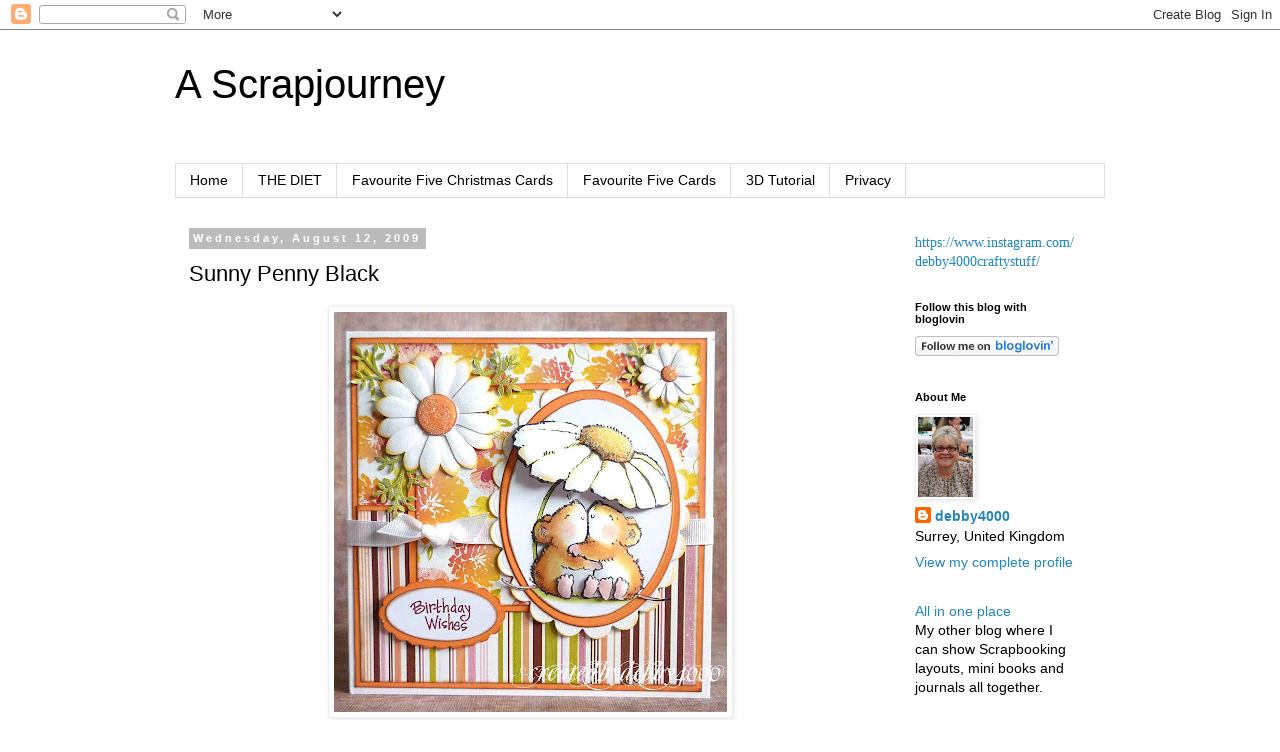

--- FILE ---
content_type: text/html; charset=UTF-8
request_url: https://debby4000.blogspot.com/2009/08/sunny-penny-black.html?showComment=1250090762873
body_size: 32154
content:
<!DOCTYPE html>
<html class='v2' dir='ltr' lang='en'>
<head>
<link href='https://www.blogger.com/static/v1/widgets/335934321-css_bundle_v2.css' rel='stylesheet' type='text/css'/>
<meta content='width=1100' name='viewport'/>
<meta content='text/html; charset=UTF-8' http-equiv='Content-Type'/>
<meta content='blogger' name='generator'/>
<link href='https://debby4000.blogspot.com/favicon.ico' rel='icon' type='image/x-icon'/>
<link href='https://debby4000.blogspot.com/2009/08/sunny-penny-black.html' rel='canonical'/>
<link rel="alternate" type="application/atom+xml" title="A Scrapjourney - Atom" href="https://debby4000.blogspot.com/feeds/posts/default" />
<link rel="alternate" type="application/rss+xml" title="A Scrapjourney - RSS" href="https://debby4000.blogspot.com/feeds/posts/default?alt=rss" />
<link rel="service.post" type="application/atom+xml" title="A Scrapjourney - Atom" href="https://www.blogger.com/feeds/30787447/posts/default" />

<link rel="alternate" type="application/atom+xml" title="A Scrapjourney - Atom" href="https://debby4000.blogspot.com/feeds/3950993146671381825/comments/default" />
<!--Can't find substitution for tag [blog.ieCssRetrofitLinks]-->
<link href='https://blogger.googleusercontent.com/img/b/R29vZ2xl/AVvXsEihz6A_yxClTLBx2F09IPsr2S4YhoToixVRFIkr55CehLOOuBzMo30hor0f6hdEr_2OjRijVTnBeVlfvAm7XTwVZGMdrWVT5nBbNWN2b_XkxYPqLigD87p1730Eo3V6bgNfcUQM4A/s400/PB+Beth%27s+Sketch.jpg' rel='image_src'/>
<meta content='https://debby4000.blogspot.com/2009/08/sunny-penny-black.html' property='og:url'/>
<meta content='Sunny Penny Black' property='og:title'/>
<meta content='I&#39;ve woken up with such a headache and its causing me to do stupid things more than usual, hope the pain killers kick in soon, still haven&#39;t...' property='og:description'/>
<meta content='https://blogger.googleusercontent.com/img/b/R29vZ2xl/AVvXsEihz6A_yxClTLBx2F09IPsr2S4YhoToixVRFIkr55CehLOOuBzMo30hor0f6hdEr_2OjRijVTnBeVlfvAm7XTwVZGMdrWVT5nBbNWN2b_XkxYPqLigD87p1730Eo3V6bgNfcUQM4A/w1200-h630-p-k-no-nu/PB+Beth%27s+Sketch.jpg' property='og:image'/>
<title>A Scrapjourney: Sunny Penny Black</title>
<style id='page-skin-1' type='text/css'><!--
/*
-----------------------------------------------
Blogger Template Style
Name:     Simple
Designer: Blogger
URL:      www.blogger.com
----------------------------------------------- */
/* Content
----------------------------------------------- */
body {
font: normal normal 14px 'Trebuchet MS', Trebuchet, Verdana, sans-serif;
color: #000000;
background: #ffffff none repeat scroll top left;
padding: 0 0 0 0;
}
html body .region-inner {
min-width: 0;
max-width: 100%;
width: auto;
}
h2 {
font-size: 22px;
}
a:link {
text-decoration:none;
color: #2288bb;
}
a:visited {
text-decoration:none;
color: #888888;
}
a:hover {
text-decoration:underline;
color: #33aaff;
}
.body-fauxcolumn-outer .fauxcolumn-inner {
background: transparent none repeat scroll top left;
_background-image: none;
}
.body-fauxcolumn-outer .cap-top {
position: absolute;
z-index: 1;
height: 400px;
width: 100%;
}
.body-fauxcolumn-outer .cap-top .cap-left {
width: 100%;
background: transparent none repeat-x scroll top left;
_background-image: none;
}
.content-outer {
-moz-box-shadow: 0 0 0 rgba(0, 0, 0, .15);
-webkit-box-shadow: 0 0 0 rgba(0, 0, 0, .15);
-goog-ms-box-shadow: 0 0 0 #333333;
box-shadow: 0 0 0 rgba(0, 0, 0, .15);
margin-bottom: 1px;
}
.content-inner {
padding: 10px 40px;
}
.content-inner {
background-color: #ffffff;
}
/* Header
----------------------------------------------- */
.header-outer {
background: transparent none repeat-x scroll 0 -400px;
_background-image: none;
}
.Header h1 {
font: normal normal 40px 'Trebuchet MS',Trebuchet,Verdana,sans-serif;
color: #000000;
text-shadow: 0 0 0 rgba(0, 0, 0, .2);
}
.Header h1 a {
color: #000000;
}
.Header .description {
font-size: 18px;
color: #000000;
}
.header-inner .Header .titlewrapper {
padding: 22px 0;
}
.header-inner .Header .descriptionwrapper {
padding: 0 0;
}
/* Tabs
----------------------------------------------- */
.tabs-inner .section:first-child {
border-top: 0 solid #dddddd;
}
.tabs-inner .section:first-child ul {
margin-top: -1px;
border-top: 1px solid #dddddd;
border-left: 1px solid #dddddd;
border-right: 1px solid #dddddd;
}
.tabs-inner .widget ul {
background: transparent none repeat-x scroll 0 -800px;
_background-image: none;
border-bottom: 1px solid #dddddd;
margin-top: 0;
margin-left: -30px;
margin-right: -30px;
}
.tabs-inner .widget li a {
display: inline-block;
padding: .6em 1em;
font: normal normal 14px 'Trebuchet MS', Trebuchet, Verdana, sans-serif;
color: #000000;
border-left: 1px solid #ffffff;
border-right: 1px solid #dddddd;
}
.tabs-inner .widget li:first-child a {
border-left: none;
}
.tabs-inner .widget li.selected a, .tabs-inner .widget li a:hover {
color: #000000;
background-color: #eeeeee;
text-decoration: none;
}
/* Columns
----------------------------------------------- */
.main-outer {
border-top: 0 solid transparent;
}
.fauxcolumn-left-outer .fauxcolumn-inner {
border-right: 1px solid transparent;
}
.fauxcolumn-right-outer .fauxcolumn-inner {
border-left: 1px solid transparent;
}
/* Headings
----------------------------------------------- */
div.widget > h2,
div.widget h2.title {
margin: 0 0 1em 0;
font: normal bold 11px 'Trebuchet MS',Trebuchet,Verdana,sans-serif;
color: #000000;
}
/* Widgets
----------------------------------------------- */
.widget .zippy {
color: #999999;
text-shadow: 2px 2px 1px rgba(0, 0, 0, .1);
}
.widget .popular-posts ul {
list-style: none;
}
/* Posts
----------------------------------------------- */
h2.date-header {
font: normal bold 11px Arial, Tahoma, Helvetica, FreeSans, sans-serif;
}
.date-header span {
background-color: #bbbbbb;
color: #ffffff;
padding: 0.4em;
letter-spacing: 3px;
margin: inherit;
}
.main-inner {
padding-top: 35px;
padding-bottom: 65px;
}
.main-inner .column-center-inner {
padding: 0 0;
}
.main-inner .column-center-inner .section {
margin: 0 1em;
}
.post {
margin: 0 0 45px 0;
}
h3.post-title, .comments h4 {
font: normal normal 22px 'Trebuchet MS',Trebuchet,Verdana,sans-serif;
margin: .75em 0 0;
}
.post-body {
font-size: 110%;
line-height: 1.4;
position: relative;
}
.post-body img, .post-body .tr-caption-container, .Profile img, .Image img,
.BlogList .item-thumbnail img {
padding: 2px;
background: #ffffff;
border: 1px solid #eeeeee;
-moz-box-shadow: 1px 1px 5px rgba(0, 0, 0, .1);
-webkit-box-shadow: 1px 1px 5px rgba(0, 0, 0, .1);
box-shadow: 1px 1px 5px rgba(0, 0, 0, .1);
}
.post-body img, .post-body .tr-caption-container {
padding: 5px;
}
.post-body .tr-caption-container {
color: #000000;
}
.post-body .tr-caption-container img {
padding: 0;
background: transparent;
border: none;
-moz-box-shadow: 0 0 0 rgba(0, 0, 0, .1);
-webkit-box-shadow: 0 0 0 rgba(0, 0, 0, .1);
box-shadow: 0 0 0 rgba(0, 0, 0, .1);
}
.post-header {
margin: 0 0 1.5em;
line-height: 1.6;
font-size: 90%;
}
.post-footer {
margin: 20px -2px 0;
padding: 5px 10px;
color: #666666;
background-color: #eeeeee;
border-bottom: 1px solid #eeeeee;
line-height: 1.6;
font-size: 90%;
}
#comments .comment-author {
padding-top: 1.5em;
border-top: 1px solid transparent;
background-position: 0 1.5em;
}
#comments .comment-author:first-child {
padding-top: 0;
border-top: none;
}
.avatar-image-container {
margin: .2em 0 0;
}
#comments .avatar-image-container img {
border: 1px solid #eeeeee;
}
/* Comments
----------------------------------------------- */
.comments .comments-content .icon.blog-author {
background-repeat: no-repeat;
background-image: url([data-uri]);
}
.comments .comments-content .loadmore a {
border-top: 1px solid #999999;
border-bottom: 1px solid #999999;
}
.comments .comment-thread.inline-thread {
background-color: #eeeeee;
}
.comments .continue {
border-top: 2px solid #999999;
}
/* Accents
---------------------------------------------- */
.section-columns td.columns-cell {
border-left: 1px solid transparent;
}
.blog-pager {
background: transparent url(//www.blogblog.com/1kt/simple/paging_dot.png) repeat-x scroll top center;
}
.blog-pager-older-link, .home-link,
.blog-pager-newer-link {
background-color: #ffffff;
padding: 5px;
}
.footer-outer {
border-top: 1px dashed #bbbbbb;
}
/* Mobile
----------------------------------------------- */
body.mobile  {
background-size: auto;
}
.mobile .body-fauxcolumn-outer {
background: transparent none repeat scroll top left;
}
.mobile .body-fauxcolumn-outer .cap-top {
background-size: 100% auto;
}
.mobile .content-outer {
-webkit-box-shadow: 0 0 3px rgba(0, 0, 0, .15);
box-shadow: 0 0 3px rgba(0, 0, 0, .15);
}
.mobile .tabs-inner .widget ul {
margin-left: 0;
margin-right: 0;
}
.mobile .post {
margin: 0;
}
.mobile .main-inner .column-center-inner .section {
margin: 0;
}
.mobile .date-header span {
padding: 0.1em 10px;
margin: 0 -10px;
}
.mobile h3.post-title {
margin: 0;
}
.mobile .blog-pager {
background: transparent none no-repeat scroll top center;
}
.mobile .footer-outer {
border-top: none;
}
.mobile .main-inner, .mobile .footer-inner {
background-color: #ffffff;
}
.mobile-index-contents {
color: #000000;
}
.mobile-link-button {
background-color: #2288bb;
}
.mobile-link-button a:link, .mobile-link-button a:visited {
color: #ffffff;
}
.mobile .tabs-inner .section:first-child {
border-top: none;
}
.mobile .tabs-inner .PageList .widget-content {
background-color: #eeeeee;
color: #000000;
border-top: 1px solid #dddddd;
border-bottom: 1px solid #dddddd;
}
.mobile .tabs-inner .PageList .widget-content .pagelist-arrow {
border-left: 1px solid #dddddd;
}

--></style>
<style id='template-skin-1' type='text/css'><!--
body {
min-width: 1010px;
}
.content-outer, .content-fauxcolumn-outer, .region-inner {
min-width: 1010px;
max-width: 1010px;
_width: 1010px;
}
.main-inner .columns {
padding-left: 0;
padding-right: 220px;
}
.main-inner .fauxcolumn-center-outer {
left: 0;
right: 220px;
/* IE6 does not respect left and right together */
_width: expression(this.parentNode.offsetWidth -
parseInt("0") -
parseInt("220px") + 'px');
}
.main-inner .fauxcolumn-left-outer {
width: 0;
}
.main-inner .fauxcolumn-right-outer {
width: 220px;
}
.main-inner .column-left-outer {
width: 0;
right: 100%;
margin-left: -0;
}
.main-inner .column-right-outer {
width: 220px;
margin-right: -220px;
}
#layout {
min-width: 0;
}
#layout .content-outer {
min-width: 0;
width: 800px;
}
#layout .region-inner {
min-width: 0;
width: auto;
}
body#layout div.add_widget {
padding: 8px;
}
body#layout div.add_widget a {
margin-left: 32px;
}
--></style>
<link href='https://www.blogger.com/dyn-css/authorization.css?targetBlogID=30787447&amp;zx=470b84a2-d451-42d3-ab55-dfeb6352eecb' media='none' onload='if(media!=&#39;all&#39;)media=&#39;all&#39;' rel='stylesheet'/><noscript><link href='https://www.blogger.com/dyn-css/authorization.css?targetBlogID=30787447&amp;zx=470b84a2-d451-42d3-ab55-dfeb6352eecb' rel='stylesheet'/></noscript>
<meta name='google-adsense-platform-account' content='ca-host-pub-1556223355139109'/>
<meta name='google-adsense-platform-domain' content='blogspot.com'/>

</head>
<body class='loading variant-simplysimple'>
<div class='navbar section' id='navbar' name='Navbar'><div class='widget Navbar' data-version='1' id='Navbar1'><script type="text/javascript">
    function setAttributeOnload(object, attribute, val) {
      if(window.addEventListener) {
        window.addEventListener('load',
          function(){ object[attribute] = val; }, false);
      } else {
        window.attachEvent('onload', function(){ object[attribute] = val; });
      }
    }
  </script>
<div id="navbar-iframe-container"></div>
<script type="text/javascript" src="https://apis.google.com/js/platform.js"></script>
<script type="text/javascript">
      gapi.load("gapi.iframes:gapi.iframes.style.bubble", function() {
        if (gapi.iframes && gapi.iframes.getContext) {
          gapi.iframes.getContext().openChild({
              url: 'https://www.blogger.com/navbar/30787447?po\x3d3950993146671381825\x26origin\x3dhttps://debby4000.blogspot.com',
              where: document.getElementById("navbar-iframe-container"),
              id: "navbar-iframe"
          });
        }
      });
    </script><script type="text/javascript">
(function() {
var script = document.createElement('script');
script.type = 'text/javascript';
script.src = '//pagead2.googlesyndication.com/pagead/js/google_top_exp.js';
var head = document.getElementsByTagName('head')[0];
if (head) {
head.appendChild(script);
}})();
</script>
</div></div>
<div class='body-fauxcolumns'>
<div class='fauxcolumn-outer body-fauxcolumn-outer'>
<div class='cap-top'>
<div class='cap-left'></div>
<div class='cap-right'></div>
</div>
<div class='fauxborder-left'>
<div class='fauxborder-right'></div>
<div class='fauxcolumn-inner'>
</div>
</div>
<div class='cap-bottom'>
<div class='cap-left'></div>
<div class='cap-right'></div>
</div>
</div>
</div>
<div class='content'>
<div class='content-fauxcolumns'>
<div class='fauxcolumn-outer content-fauxcolumn-outer'>
<div class='cap-top'>
<div class='cap-left'></div>
<div class='cap-right'></div>
</div>
<div class='fauxborder-left'>
<div class='fauxborder-right'></div>
<div class='fauxcolumn-inner'>
</div>
</div>
<div class='cap-bottom'>
<div class='cap-left'></div>
<div class='cap-right'></div>
</div>
</div>
</div>
<div class='content-outer'>
<div class='content-cap-top cap-top'>
<div class='cap-left'></div>
<div class='cap-right'></div>
</div>
<div class='fauxborder-left content-fauxborder-left'>
<div class='fauxborder-right content-fauxborder-right'></div>
<div class='content-inner'>
<header>
<div class='header-outer'>
<div class='header-cap-top cap-top'>
<div class='cap-left'></div>
<div class='cap-right'></div>
</div>
<div class='fauxborder-left header-fauxborder-left'>
<div class='fauxborder-right header-fauxborder-right'></div>
<div class='region-inner header-inner'>
<div class='header section' id='header' name='Header'><div class='widget Header' data-version='1' id='Header1'>
<div id='header-inner'>
<div class='titlewrapper'>
<h1 class='title'>
<a href='https://debby4000.blogspot.com/'>
A Scrapjourney
</a>
</h1>
</div>
<div class='descriptionwrapper'>
<p class='description'><span>
</span></p>
</div>
</div>
</div></div>
</div>
</div>
<div class='header-cap-bottom cap-bottom'>
<div class='cap-left'></div>
<div class='cap-right'></div>
</div>
</div>
</header>
<div class='tabs-outer'>
<div class='tabs-cap-top cap-top'>
<div class='cap-left'></div>
<div class='cap-right'></div>
</div>
<div class='fauxborder-left tabs-fauxborder-left'>
<div class='fauxborder-right tabs-fauxborder-right'></div>
<div class='region-inner tabs-inner'>
<div class='tabs section' id='crosscol' name='Cross-Column'><div class='widget PageList' data-version='1' id='PageList1'>
<h2>Pages</h2>
<div class='widget-content'>
<ul>
<li>
<a href='https://debby4000.blogspot.com/'>Home</a>
</li>
<li>
<a href='https://debby4000.blogspot.com/p/the-diet.html'>THE DIET</a>
</li>
<li>
<a href='https://debby4000.blogspot.com/p/favourite-five-christmas-cards.html'>Favourite Five Christmas Cards</a>
</li>
<li>
<a href='https://debby4000.blogspot.com/p/favourite-five-cards.html'>Favourite Five Cards</a>
</li>
<li>
<a href='https://debby4000.blogspot.com/p/3d-tutorial.html'>3D Tutorial</a>
</li>
<li>
<a href='https://debby4000.blogspot.com/p/privacy.html'>Privacy</a>
</li>
</ul>
<div class='clear'></div>
</div>
</div></div>
<div class='tabs no-items section' id='crosscol-overflow' name='Cross-Column 2'></div>
</div>
</div>
<div class='tabs-cap-bottom cap-bottom'>
<div class='cap-left'></div>
<div class='cap-right'></div>
</div>
</div>
<div class='main-outer'>
<div class='main-cap-top cap-top'>
<div class='cap-left'></div>
<div class='cap-right'></div>
</div>
<div class='fauxborder-left main-fauxborder-left'>
<div class='fauxborder-right main-fauxborder-right'></div>
<div class='region-inner main-inner'>
<div class='columns fauxcolumns'>
<div class='fauxcolumn-outer fauxcolumn-center-outer'>
<div class='cap-top'>
<div class='cap-left'></div>
<div class='cap-right'></div>
</div>
<div class='fauxborder-left'>
<div class='fauxborder-right'></div>
<div class='fauxcolumn-inner'>
</div>
</div>
<div class='cap-bottom'>
<div class='cap-left'></div>
<div class='cap-right'></div>
</div>
</div>
<div class='fauxcolumn-outer fauxcolumn-left-outer'>
<div class='cap-top'>
<div class='cap-left'></div>
<div class='cap-right'></div>
</div>
<div class='fauxborder-left'>
<div class='fauxborder-right'></div>
<div class='fauxcolumn-inner'>
</div>
</div>
<div class='cap-bottom'>
<div class='cap-left'></div>
<div class='cap-right'></div>
</div>
</div>
<div class='fauxcolumn-outer fauxcolumn-right-outer'>
<div class='cap-top'>
<div class='cap-left'></div>
<div class='cap-right'></div>
</div>
<div class='fauxborder-left'>
<div class='fauxborder-right'></div>
<div class='fauxcolumn-inner'>
</div>
</div>
<div class='cap-bottom'>
<div class='cap-left'></div>
<div class='cap-right'></div>
</div>
</div>
<!-- corrects IE6 width calculation -->
<div class='columns-inner'>
<div class='column-center-outer'>
<div class='column-center-inner'>
<div class='main section' id='main' name='Main'><div class='widget Blog' data-version='1' id='Blog1'>
<div class='blog-posts hfeed'>

          <div class="date-outer">
        
<h2 class='date-header'><span>Wednesday, August 12, 2009</span></h2>

          <div class="date-posts">
        
<div class='post-outer'>
<div class='post hentry uncustomized-post-template' itemprop='blogPost' itemscope='itemscope' itemtype='http://schema.org/BlogPosting'>
<meta content='https://blogger.googleusercontent.com/img/b/R29vZ2xl/AVvXsEihz6A_yxClTLBx2F09IPsr2S4YhoToixVRFIkr55CehLOOuBzMo30hor0f6hdEr_2OjRijVTnBeVlfvAm7XTwVZGMdrWVT5nBbNWN2b_XkxYPqLigD87p1730Eo3V6bgNfcUQM4A/s400/PB+Beth%27s+Sketch.jpg' itemprop='image_url'/>
<meta content='30787447' itemprop='blogId'/>
<meta content='3950993146671381825' itemprop='postId'/>
<a name='3950993146671381825'></a>
<h3 class='post-title entry-title' itemprop='name'>
Sunny Penny Black
</h3>
<div class='post-header'>
<div class='post-header-line-1'></div>
</div>
<div class='post-body entry-content' id='post-body-3950993146671381825' itemprop='description articleBody'>
<a href="https://blogger.googleusercontent.com/img/b/R29vZ2xl/AVvXsEihz6A_yxClTLBx2F09IPsr2S4YhoToixVRFIkr55CehLOOuBzMo30hor0f6hdEr_2OjRijVTnBeVlfvAm7XTwVZGMdrWVT5nBbNWN2b_XkxYPqLigD87p1730Eo3V6bgNfcUQM4A/s1600-h/PB+Beth%27s+Sketch.jpg" onblur="try {parent.deselectBloggerImageGracefully();} catch(e) {}"><img alt="" border="0" id="BLOGGER_PHOTO_ID_5368979290628073650" src="https://blogger.googleusercontent.com/img/b/R29vZ2xl/AVvXsEihz6A_yxClTLBx2F09IPsr2S4YhoToixVRFIkr55CehLOOuBzMo30hor0f6hdEr_2OjRijVTnBeVlfvAm7XTwVZGMdrWVT5nBbNWN2b_XkxYPqLigD87p1730Eo3V6bgNfcUQM4A/s400/PB+Beth%27s+Sketch.jpg" style="margin: 0px auto 10px; display: block; text-align: center; cursor: pointer; width: 393px; height: 400px;" /></a>I've woken up with such a headache and its causing me to do stupid things more than usual, hope the pain killers kick in soon, still haven't done my CJ entry. I have made a card for the fabulous sketch on <a href="http://pennybfriendssaturdaychallenge.blogspot.com/">Penny Black Challenge</a> this week from <a href="http://mylittlecardblog.blogspot.com/">Beth.</a> This is a new stamp for me but I've used it before because Sis has it but I decided since I collect stamps it should be in my collection plus is was nearly half price. The papers are SEI mimosa and I used the woodware punch for the daisies and because the cardstock is glittered I felt some glamour dust was needed on the flowers. <a href="http://stampwithfun.blogspot.com/"><br /></a><br /><a href="//3.bp.blogspot.com/_08kDW8drIu8/SoJx7t-AonI/AAAAAAAAEy8/eqJi1tOvACk/s1600-h/blogawardfull.jpg" onblur="try {parent.deselectBloggerImageGracefully();} catch(e) {}"><img alt="" border="0" id="BLOGGER_PHOTO_ID_5368978976544957042" src="//3.bp.blogspot.com/_08kDW8drIu8/SoJx7t-AonI/AAAAAAAAEy8/eqJi1tOvACk/s400/blogawardfull.jpg" style="margin: 0px auto 10px; display: block; text-align: center; cursor: pointer; width: 158px; height: 143px;"></a><br />This cute award has been sent my way by <a href="http://juliescraftycorner.blogspot.com/">Julie </a>who has been making ATCs at the moment, many thanks Julie.<br />What have done my reading list in Blogger its has disappeared!!!!!!!!!<br /><p style="text-align: center;"><a href="http://www.mylivesignature.com/" target="_blank"><img src="https://lh3.googleusercontent.com/blogger_img_proxy/AEn0k_vdxtHXe6Fz5WPnHHde_f0n3LlvT-RvUx5dwwCSru_Fe6_fc0TLV3u6q3hjRS3QJHjk2SVUgHS3ACTwHbeeC5oCz1BI3i4EFExBY5u9lBzg6lko-9EFlalR1lGrDCzCrvzLm7LdMTUOg6nyOy2NjR3KHRi75TCclg=s0-d" style="border: medium none ; background: transparent none repeat scroll 0% 0%; -moz-background-clip: -moz-initial; -moz-background-origin: -moz-initial; -moz-background-inline-policy: -moz-initial;"></a></p>
<div style='clear: both;'></div>
</div>
<div class='post-footer'>
<div class='post-footer-line post-footer-line-1'>
<span class='post-author vcard'>
Posted by
<span class='fn' itemprop='author' itemscope='itemscope' itemtype='http://schema.org/Person'>
<meta content='https://www.blogger.com/profile/00512941277930893530' itemprop='url'/>
<a class='g-profile' href='https://www.blogger.com/profile/00512941277930893530' rel='author' title='author profile'>
<span itemprop='name'>debby4000</span>
</a>
</span>
</span>
<span class='post-timestamp'>
at
<meta content='https://debby4000.blogspot.com/2009/08/sunny-penny-black.html' itemprop='url'/>
<a class='timestamp-link' href='https://debby4000.blogspot.com/2009/08/sunny-penny-black.html' rel='bookmark' title='permanent link'><abbr class='published' itemprop='datePublished' title='2009-08-12T09:30:00+01:00'>9:30 AM</abbr></a>
</span>
<span class='post-comment-link'>
</span>
<span class='post-icons'>
<span class='item-control blog-admin pid-556946192'>
<a href='https://www.blogger.com/post-edit.g?blogID=30787447&postID=3950993146671381825&from=pencil' title='Edit Post'>
<img alt='' class='icon-action' height='18' src='https://resources.blogblog.com/img/icon18_edit_allbkg.gif' width='18'/>
</a>
</span>
</span>
<div class='post-share-buttons goog-inline-block'>
</div>
</div>
<div class='post-footer-line post-footer-line-2'>
<span class='post-labels'>
Labels:
<a href='https://debby4000.blogspot.com/search/label/Penny%20Black' rel='tag'>Penny Black</a>
</span>
</div>
<div class='post-footer-line post-footer-line-3'>
<span class='post-location'>
</span>
</div>
</div>
</div>
<div class='comments' id='comments'>
<a name='comments'></a>
<h4>55 comments:</h4>
<div id='Blog1_comments-block-wrapper'>
<dl class='avatar-comment-indent' id='comments-block'>
<dt class='comment-author ' id='c4526156337290920387'>
<a name='c4526156337290920387'></a>
<div class="avatar-image-container vcard"><span dir="ltr"><a href="https://www.blogger.com/profile/06138432295211357116" target="" rel="nofollow" onclick="" class="avatar-hovercard" id="av-4526156337290920387-06138432295211357116"><img src="https://resources.blogblog.com/img/blank.gif" width="35" height="35" class="delayLoad" style="display: none;" longdesc="//blogger.googleusercontent.com/img/b/R29vZ2xl/AVvXsEiCjgPBx4Tu__lzelb4Q-HeA3lkRGlKtzvKCkTs9MFTEkhsbbxgUFvRl9sxQGUb9iF-bvwfDT9-HbYIXtQFMLObM4MU7qWftC-h_buMNZgppky3ebBPL-aW5gJhIwxyaA/s45-c/942777_10201295822145923_795530242_n.jpg" alt="" title="amanda stokes">

<noscript><img src="//blogger.googleusercontent.com/img/b/R29vZ2xl/AVvXsEiCjgPBx4Tu__lzelb4Q-HeA3lkRGlKtzvKCkTs9MFTEkhsbbxgUFvRl9sxQGUb9iF-bvwfDT9-HbYIXtQFMLObM4MU7qWftC-h_buMNZgppky3ebBPL-aW5gJhIwxyaA/s45-c/942777_10201295822145923_795530242_n.jpg" width="35" height="35" class="photo" alt=""></noscript></a></span></div>
<a href='https://www.blogger.com/profile/06138432295211357116' rel='nofollow'>amanda stokes</a>
said...
</dt>
<dd class='comment-body' id='Blog1_cmt-4526156337290920387'>
<p>
Gorgeous card as always Debby!love the surprise box below too, i think kids would love this!And congrats on becoming pink gem DT member can&#39;t wait to see your fab craetions with those little cuties!:)<br />hugs amanda x<br />ps.can i just say thankyou for always taking the time to commet on my card&#39;s it means alot coming from a such fab cardmaker like yourself!
</p>
</dd>
<dd class='comment-footer'>
<span class='comment-timestamp'>
<a href='https://debby4000.blogspot.com/2009/08/sunny-penny-black.html?showComment=1250066615287#c4526156337290920387' title='comment permalink'>
12/8/09 9:43 AM
</a>
<span class='item-control blog-admin pid-1718417122'>
<a class='comment-delete' href='https://www.blogger.com/comment/delete/30787447/4526156337290920387' title='Delete Comment'>
<img src='https://resources.blogblog.com/img/icon_delete13.gif'/>
</a>
</span>
</span>
</dd>
<dt class='comment-author ' id='c4039488681748965427'>
<a name='c4039488681748965427'></a>
<div class="avatar-image-container avatar-stock"><span dir="ltr"><a href="https://www.blogger.com/profile/16281153978567881015" target="" rel="nofollow" onclick="" class="avatar-hovercard" id="av-4039488681748965427-16281153978567881015"><img src="//www.blogger.com/img/blogger_logo_round_35.png" width="35" height="35" alt="" title="Jill">

</a></span></div>
<a href='https://www.blogger.com/profile/16281153978567881015' rel='nofollow'>Jill</a>
said...
</dt>
<dd class='comment-body' id='Blog1_cmt-4039488681748965427'>
<p>
aww Debby this is gorgeous I love the image and those papers are just scrummy, I love them, hope you are feeling better soon hugs Jill xx
</p>
</dd>
<dd class='comment-footer'>
<span class='comment-timestamp'>
<a href='https://debby4000.blogspot.com/2009/08/sunny-penny-black.html?showComment=1250067506689#c4039488681748965427' title='comment permalink'>
12/8/09 9:58 AM
</a>
<span class='item-control blog-admin pid-461567615'>
<a class='comment-delete' href='https://www.blogger.com/comment/delete/30787447/4039488681748965427' title='Delete Comment'>
<img src='https://resources.blogblog.com/img/icon_delete13.gif'/>
</a>
</span>
</span>
</dd>
<dt class='comment-author ' id='c8733707708437072888'>
<a name='c8733707708437072888'></a>
<div class="avatar-image-container vcard"><span dir="ltr"><a href="https://www.blogger.com/profile/08391383936911543959" target="" rel="nofollow" onclick="" class="avatar-hovercard" id="av-8733707708437072888-08391383936911543959"><img src="https://resources.blogblog.com/img/blank.gif" width="35" height="35" class="delayLoad" style="display: none;" longdesc="//blogger.googleusercontent.com/img/b/R29vZ2xl/AVvXsEjS5vBN9O_CnYTNGOFh12Pob4rD_5F7ySs2oDGaeYmonV8DDPN1A06pgSYmw6EZYPhVok8gMOOIeFoOEZn9zfCAJRTbqwXMPKKXhsxH8gEBgjwOnxBjjoyCK5h5YB0CQg/s45-c/pdprofile.jpg" alt="" title="PinksyDoodles">

<noscript><img src="//blogger.googleusercontent.com/img/b/R29vZ2xl/AVvXsEjS5vBN9O_CnYTNGOFh12Pob4rD_5F7ySs2oDGaeYmonV8DDPN1A06pgSYmw6EZYPhVok8gMOOIeFoOEZn9zfCAJRTbqwXMPKKXhsxH8gEBgjwOnxBjjoyCK5h5YB0CQg/s45-c/pdprofile.jpg" width="35" height="35" class="photo" alt=""></noscript></a></span></div>
<a href='https://www.blogger.com/profile/08391383936911543959' rel='nofollow'>PinksyDoodles</a>
said...
</dt>
<dd class='comment-body' id='Blog1_cmt-8733707708437072888'>
<p>
This is so beautiful Debby. The decoupage shows up so well and the little mice really are sitting under the flower. Gorgeous, gorgeous!<br />Clare x<br />p.s. I hope your headache goes quickly
</p>
</dd>
<dd class='comment-footer'>
<span class='comment-timestamp'>
<a href='https://debby4000.blogspot.com/2009/08/sunny-penny-black.html?showComment=1250067643911#c8733707708437072888' title='comment permalink'>
12/8/09 10:00 AM
</a>
<span class='item-control blog-admin pid-1115068580'>
<a class='comment-delete' href='https://www.blogger.com/comment/delete/30787447/8733707708437072888' title='Delete Comment'>
<img src='https://resources.blogblog.com/img/icon_delete13.gif'/>
</a>
</span>
</span>
</dd>
<dt class='comment-author ' id='c9116037755818192265'>
<a name='c9116037755818192265'></a>
<div class="avatar-image-container vcard"><span dir="ltr"><a href="https://www.blogger.com/profile/00030029221809672715" target="" rel="nofollow" onclick="" class="avatar-hovercard" id="av-9116037755818192265-00030029221809672715"><img src="https://resources.blogblog.com/img/blank.gif" width="35" height="35" class="delayLoad" style="display: none;" longdesc="//blogger.googleusercontent.com/img/b/R29vZ2xl/AVvXsEibIr1t4Mp4M5FLBzwYZTHJRYGaaib9w7tQByjNMlMeYiTlzHuoYru_kfWMEue6z23-DlNz9SjtjkKg8Uz3Shbje6uz5d1QAWp4bH4z1-BnoyfCkkX_-jLcvnJnvccHlQ/s45-c/*" alt="" title="* &Uuml;la *">

<noscript><img src="//blogger.googleusercontent.com/img/b/R29vZ2xl/AVvXsEibIr1t4Mp4M5FLBzwYZTHJRYGaaib9w7tQByjNMlMeYiTlzHuoYru_kfWMEue6z23-DlNz9SjtjkKg8Uz3Shbje6uz5d1QAWp4bH4z1-BnoyfCkkX_-jLcvnJnvccHlQ/s45-c/*" width="35" height="35" class="photo" alt=""></noscript></a></span></div>
<a href='https://www.blogger.com/profile/00030029221809672715' rel='nofollow'>* Üla *</a>
said...
</dt>
<dd class='comment-body' id='Blog1_cmt-9116037755818192265'>
<p>
Hello Debby,<br />It remains gorgeous paper! <br />Agai beautiful &amp; sweet card, image colouring  gorgeous too !<br />hugs Ula X
</p>
</dd>
<dd class='comment-footer'>
<span class='comment-timestamp'>
<a href='https://debby4000.blogspot.com/2009/08/sunny-penny-black.html?showComment=1250067964361#c9116037755818192265' title='comment permalink'>
12/8/09 10:06 AM
</a>
<span class='item-control blog-admin pid-63926679'>
<a class='comment-delete' href='https://www.blogger.com/comment/delete/30787447/9116037755818192265' title='Delete Comment'>
<img src='https://resources.blogblog.com/img/icon_delete13.gif'/>
</a>
</span>
</span>
</dd>
<dt class='comment-author ' id='c4961841803351874845'>
<a name='c4961841803351874845'></a>
<div class="avatar-image-container vcard"><span dir="ltr"><a href="https://www.blogger.com/profile/00471230110211872327" target="" rel="nofollow" onclick="" class="avatar-hovercard" id="av-4961841803351874845-00471230110211872327"><img src="https://resources.blogblog.com/img/blank.gif" width="35" height="35" class="delayLoad" style="display: none;" longdesc="//blogger.googleusercontent.com/img/b/R29vZ2xl/AVvXsEjxFvNbHtNalmdJ0e7QkbA4gwe-hoGYo8RD-SHcu15uLVqSnOUwKAmXQtVQ2lj6HBznRJ4LyFFsrPuZ2hbdK-RfIXZLGCp2gkVuZqUCclkwGd7BNaWlpuIAXxMecR2arQ/s45-c/allerlei2009+118.jpg" alt="" title="Willy&amp;#39;s creations">

<noscript><img src="//blogger.googleusercontent.com/img/b/R29vZ2xl/AVvXsEjxFvNbHtNalmdJ0e7QkbA4gwe-hoGYo8RD-SHcu15uLVqSnOUwKAmXQtVQ2lj6HBznRJ4LyFFsrPuZ2hbdK-RfIXZLGCp2gkVuZqUCclkwGd7BNaWlpuIAXxMecR2arQ/s45-c/allerlei2009+118.jpg" width="35" height="35" class="photo" alt=""></noscript></a></span></div>
<a href='https://www.blogger.com/profile/00471230110211872327' rel='nofollow'>Willy&#39;s creations</a>
said...
</dt>
<dd class='comment-body' id='Blog1_cmt-4961841803351874845'>
<p>
Love the PB cards...so cute!<br /><br />Hugs,Willy
</p>
</dd>
<dd class='comment-footer'>
<span class='comment-timestamp'>
<a href='https://debby4000.blogspot.com/2009/08/sunny-penny-black.html?showComment=1250068307916#c4961841803351874845' title='comment permalink'>
12/8/09 10:11 AM
</a>
<span class='item-control blog-admin pid-645130675'>
<a class='comment-delete' href='https://www.blogger.com/comment/delete/30787447/4961841803351874845' title='Delete Comment'>
<img src='https://resources.blogblog.com/img/icon_delete13.gif'/>
</a>
</span>
</span>
</dd>
<dt class='comment-author ' id='c5911097604984907984'>
<a name='c5911097604984907984'></a>
<div class="avatar-image-container avatar-stock"><span dir="ltr"><a href="https://www.blogger.com/profile/10744494428399876808" target="" rel="nofollow" onclick="" class="avatar-hovercard" id="av-5911097604984907984-10744494428399876808"><img src="//www.blogger.com/img/blogger_logo_round_35.png" width="35" height="35" alt="" title="Marley">

</a></span></div>
<a href='https://www.blogger.com/profile/10744494428399876808' rel='nofollow'>Marley</a>
said...
</dt>
<dd class='comment-body' id='Blog1_cmt-5911097604984907984'>
<p>
Lovely summer card! Like the colours and the design paper.. wonderfull!!<br />Hugs Marley
</p>
</dd>
<dd class='comment-footer'>
<span class='comment-timestamp'>
<a href='https://debby4000.blogspot.com/2009/08/sunny-penny-black.html?showComment=1250068661488#c5911097604984907984' title='comment permalink'>
12/8/09 10:17 AM
</a>
<span class='item-control blog-admin pid-539853930'>
<a class='comment-delete' href='https://www.blogger.com/comment/delete/30787447/5911097604984907984' title='Delete Comment'>
<img src='https://resources.blogblog.com/img/icon_delete13.gif'/>
</a>
</span>
</span>
</dd>
<dt class='comment-author ' id='c7794093544623022287'>
<a name='c7794093544623022287'></a>
<div class="avatar-image-container vcard"><span dir="ltr"><a href="https://www.blogger.com/profile/10552546743476192446" target="" rel="nofollow" onclick="" class="avatar-hovercard" id="av-7794093544623022287-10552546743476192446"><img src="https://resources.blogblog.com/img/blank.gif" width="35" height="35" class="delayLoad" style="display: none;" longdesc="//blogger.googleusercontent.com/img/b/R29vZ2xl/AVvXsEioZVGkIu2f37DeCWMsFG_Xmb95gSbz8zu9JxLvOce5OTR0BNNQxEo2JottH6a5GphE57WNroJTOGOGUC8Tsp-GhsnLzFRTTf6xNNBrgEQ2s2pH3Js7-ZXT_Ux6RLf8fQ/s45-c/20140831_190820.jpg" alt="" title="Karen">

<noscript><img src="//blogger.googleusercontent.com/img/b/R29vZ2xl/AVvXsEioZVGkIu2f37DeCWMsFG_Xmb95gSbz8zu9JxLvOce5OTR0BNNQxEo2JottH6a5GphE57WNroJTOGOGUC8Tsp-GhsnLzFRTTf6xNNBrgEQ2s2pH3Js7-ZXT_Ux6RLf8fQ/s45-c/20140831_190820.jpg" width="35" height="35" class="photo" alt=""></noscript></a></span></div>
<a href='https://www.blogger.com/profile/10552546743476192446' rel='nofollow'>Karen</a>
said...
</dt>
<dd class='comment-body' id='Blog1_cmt-7794093544623022287'>
<p>
Stunning! Gorjus papers Debby. Beautiful, beautiful card.<br /><br />Love Karen x
</p>
</dd>
<dd class='comment-footer'>
<span class='comment-timestamp'>
<a href='https://debby4000.blogspot.com/2009/08/sunny-penny-black.html?showComment=1250068681334#c7794093544623022287' title='comment permalink'>
12/8/09 10:18 AM
</a>
<span class='item-control blog-admin pid-2003172085'>
<a class='comment-delete' href='https://www.blogger.com/comment/delete/30787447/7794093544623022287' title='Delete Comment'>
<img src='https://resources.blogblog.com/img/icon_delete13.gif'/>
</a>
</span>
</span>
</dd>
<dt class='comment-author ' id='c5389350524539773330'>
<a name='c5389350524539773330'></a>
<div class="avatar-image-container vcard"><span dir="ltr"><a href="https://www.blogger.com/profile/15406075794117462274" target="" rel="nofollow" onclick="" class="avatar-hovercard" id="av-5389350524539773330-15406075794117462274"><img src="https://resources.blogblog.com/img/blank.gif" width="35" height="35" class="delayLoad" style="display: none;" longdesc="//1.bp.blogspot.com/--t3cd978sWI/ZJgSD5G_gHI/AAAAAAAAzFg/FMdu0lApbvce36a29LI72smK55Ph9PQMgCK4BGAYYCw/s35/DESNOTES%252BPROFILE.jpg" alt="" title="Desire Fourie">

<noscript><img src="//1.bp.blogspot.com/--t3cd978sWI/ZJgSD5G_gHI/AAAAAAAAzFg/FMdu0lApbvce36a29LI72smK55Ph9PQMgCK4BGAYYCw/s35/DESNOTES%252BPROFILE.jpg" width="35" height="35" class="photo" alt=""></noscript></a></span></div>
<a href='https://www.blogger.com/profile/15406075794117462274' rel='nofollow'>Desire Fourie</a>
said...
</dt>
<dd class='comment-body' id='Blog1_cmt-5389350524539773330'>
<p>
Stunning, stunning.  Love the happy sunshine colours.  Hope your headache eases off soon.<br />Hugs<br />Desire
</p>
</dd>
<dd class='comment-footer'>
<span class='comment-timestamp'>
<a href='https://debby4000.blogspot.com/2009/08/sunny-penny-black.html?showComment=1250068843823#c5389350524539773330' title='comment permalink'>
12/8/09 10:20 AM
</a>
<span class='item-control blog-admin pid-738617352'>
<a class='comment-delete' href='https://www.blogger.com/comment/delete/30787447/5389350524539773330' title='Delete Comment'>
<img src='https://resources.blogblog.com/img/icon_delete13.gif'/>
</a>
</span>
</span>
</dd>
<dt class='comment-author ' id='c1082167814084534799'>
<a name='c1082167814084534799'></a>
<div class="avatar-image-container avatar-stock"><span dir="ltr"><a href="https://www.blogger.com/profile/05599760097226354174" target="" rel="nofollow" onclick="" class="avatar-hovercard" id="av-1082167814084534799-05599760097226354174"><img src="//www.blogger.com/img/blogger_logo_round_35.png" width="35" height="35" alt="" title="Chantell">

</a></span></div>
<a href='https://www.blogger.com/profile/05599760097226354174' rel='nofollow'>Chantell</a>
said...
</dt>
<dd class='comment-body' id='Blog1_cmt-1082167814084534799'>
<p>
Debby, a beautiful card.  Hope your headache gets better.<br />Chantell - South Africa
</p>
</dd>
<dd class='comment-footer'>
<span class='comment-timestamp'>
<a href='https://debby4000.blogspot.com/2009/08/sunny-penny-black.html?showComment=1250069129471#c1082167814084534799' title='comment permalink'>
12/8/09 10:25 AM
</a>
<span class='item-control blog-admin pid-342921988'>
<a class='comment-delete' href='https://www.blogger.com/comment/delete/30787447/1082167814084534799' title='Delete Comment'>
<img src='https://resources.blogblog.com/img/icon_delete13.gif'/>
</a>
</span>
</span>
</dd>
<dt class='comment-author ' id='c5812978735900107730'>
<a name='c5812978735900107730'></a>
<div class="avatar-image-container vcard"><span dir="ltr"><a href="https://www.blogger.com/profile/11094701979367343833" target="" rel="nofollow" onclick="" class="avatar-hovercard" id="av-5812978735900107730-11094701979367343833"><img src="https://resources.blogblog.com/img/blank.gif" width="35" height="35" class="delayLoad" style="display: none;" longdesc="//blogger.googleusercontent.com/img/b/R29vZ2xl/AVvXsEj_er5OBNMHFUQcuLJrZDNamc8fKe1MvxXZWiuexCjOgTXb7f28v2cndkXhkpvBczBEMjrxNqH7Kkxkt2bVECsPedZpmq40t-GA-bJ4e8T8rooKaBa3p8XXXKkrbs6O8Q/s45-c/Jacqui.jpg" alt="" title="cats whiskers">

<noscript><img src="//blogger.googleusercontent.com/img/b/R29vZ2xl/AVvXsEj_er5OBNMHFUQcuLJrZDNamc8fKe1MvxXZWiuexCjOgTXb7f28v2cndkXhkpvBczBEMjrxNqH7Kkxkt2bVECsPedZpmq40t-GA-bJ4e8T8rooKaBa3p8XXXKkrbs6O8Q/s45-c/Jacqui.jpg" width="35" height="35" class="photo" alt=""></noscript></a></span></div>
<a href='https://www.blogger.com/profile/11094701979367343833' rel='nofollow'>cats whiskers</a>
said...
</dt>
<dd class='comment-body' id='Blog1_cmt-5812978735900107730'>
<p>
OMG this is just stunning what a beautiful image and so beautifully coloured, I love it hun, wow blogger is so slow this morning think I willhave to give up commenting it has taken me nearly half an hour to leave 5 comments<br />Hugs Jacqui x
</p>
</dd>
<dd class='comment-footer'>
<span class='comment-timestamp'>
<a href='https://debby4000.blogspot.com/2009/08/sunny-penny-black.html?showComment=1250069294816#c5812978735900107730' title='comment permalink'>
12/8/09 10:28 AM
</a>
<span class='item-control blog-admin pid-2058765386'>
<a class='comment-delete' href='https://www.blogger.com/comment/delete/30787447/5812978735900107730' title='Delete Comment'>
<img src='https://resources.blogblog.com/img/icon_delete13.gif'/>
</a>
</span>
</span>
</dd>
<dt class='comment-author ' id='c5635248819623565516'>
<a name='c5635248819623565516'></a>
<div class="avatar-image-container vcard"><span dir="ltr"><a href="https://www.blogger.com/profile/15662041590188825393" target="" rel="nofollow" onclick="" class="avatar-hovercard" id="av-5635248819623565516-15662041590188825393"><img src="https://resources.blogblog.com/img/blank.gif" width="35" height="35" class="delayLoad" style="display: none;" longdesc="//blogger.googleusercontent.com/img/b/R29vZ2xl/AVvXsEhbsvBsB4D-bpoy07Ombx-q0GT1X0XPIBCDMsjaWAJTCeWzGTMD8J2Gv-3cXgzBtegN6rcsws3GJkHSaKffkmTNPFVvthvsm4VrBe2WvnDHYAf3HE-dgNs42dzFnPAklZU/s45-c/EHG_6885.JPG" alt="" title="Cathy">

<noscript><img src="//blogger.googleusercontent.com/img/b/R29vZ2xl/AVvXsEhbsvBsB4D-bpoy07Ombx-q0GT1X0XPIBCDMsjaWAJTCeWzGTMD8J2Gv-3cXgzBtegN6rcsws3GJkHSaKffkmTNPFVvthvsm4VrBe2WvnDHYAf3HE-dgNs42dzFnPAklZU/s45-c/EHG_6885.JPG" width="35" height="35" class="photo" alt=""></noscript></a></span></div>
<a href='https://www.blogger.com/profile/15662041590188825393' rel='nofollow'>Cathy</a>
said...
</dt>
<dd class='comment-body' id='Blog1_cmt-5635248819623565516'>
<p>
Gorgeous Debby.  I have this stamp and use it alot.  Lovely papers and great layering.<br />Have a great day,<br />hugs<br />Cathy xx
</p>
</dd>
<dd class='comment-footer'>
<span class='comment-timestamp'>
<a href='https://debby4000.blogspot.com/2009/08/sunny-penny-black.html?showComment=1250070856786#c5635248819623565516' title='comment permalink'>
12/8/09 10:54 AM
</a>
<span class='item-control blog-admin pid-1241472427'>
<a class='comment-delete' href='https://www.blogger.com/comment/delete/30787447/5635248819623565516' title='Delete Comment'>
<img src='https://resources.blogblog.com/img/icon_delete13.gif'/>
</a>
</span>
</span>
</dd>
<dt class='comment-author ' id='c2046369785017982998'>
<a name='c2046369785017982998'></a>
<div class="avatar-image-container vcard"><span dir="ltr"><a href="https://www.blogger.com/profile/01281000970638522699" target="" rel="nofollow" onclick="" class="avatar-hovercard" id="av-2046369785017982998-01281000970638522699"><img src="https://resources.blogblog.com/img/blank.gif" width="35" height="35" class="delayLoad" style="display: none;" longdesc="//blogger.googleusercontent.com/img/b/R29vZ2xl/AVvXsEgi8LQz1JMC_fu0lTNWdQQlBA3NGQ97Yw4XeqAy2VBtjoeVWcmeCDWsCkL1GpWhLb1yqIn5jJytqPPlWjLDhZLYdkL40Kw-gJEujT3WrITxErJdsqYgtqsv4C27QQLnag/s45-c/135076_1704018036784_4996280_o.jpg" alt="" title="Nannieflash">

<noscript><img src="//blogger.googleusercontent.com/img/b/R29vZ2xl/AVvXsEgi8LQz1JMC_fu0lTNWdQQlBA3NGQ97Yw4XeqAy2VBtjoeVWcmeCDWsCkL1GpWhLb1yqIn5jJytqPPlWjLDhZLYdkL40Kw-gJEujT3WrITxErJdsqYgtqsv4C27QQLnag/s45-c/135076_1704018036784_4996280_o.jpg" width="35" height="35" class="photo" alt=""></noscript></a></span></div>
<a href='https://www.blogger.com/profile/01281000970638522699' rel='nofollow'>Nannieflash</a>
said...
</dt>
<dd class='comment-body' id='Blog1_cmt-2046369785017982998'>
<p>
Oh Debby, thats a gorgeous card, love the colour scheme its really beautiful, the details are stunning. with love and hugs Shirleyxxxx
</p>
</dd>
<dd class='comment-footer'>
<span class='comment-timestamp'>
<a href='https://debby4000.blogspot.com/2009/08/sunny-penny-black.html?showComment=1250072923671#c2046369785017982998' title='comment permalink'>
12/8/09 11:28 AM
</a>
<span class='item-control blog-admin pid-905780936'>
<a class='comment-delete' href='https://www.blogger.com/comment/delete/30787447/2046369785017982998' title='Delete Comment'>
<img src='https://resources.blogblog.com/img/icon_delete13.gif'/>
</a>
</span>
</span>
</dd>
<dt class='comment-author ' id='c954493931725302467'>
<a name='c954493931725302467'></a>
<div class="avatar-image-container vcard"><span dir="ltr"><a href="https://www.blogger.com/profile/10958433171957718573" target="" rel="nofollow" onclick="" class="avatar-hovercard" id="av-954493931725302467-10958433171957718573"><img src="https://resources.blogblog.com/img/blank.gif" width="35" height="35" class="delayLoad" style="display: none;" longdesc="//blogger.googleusercontent.com/img/b/R29vZ2xl/AVvXsEgYFnrYI2ElQwRtaLxSz3wm4IbtH1gZSpLkfj-BK3GkO4tqdsrN6tmzIyZsKoA-ptzvDn2PeCeE9h2k7rknNZAtpOlAZhvM6SRyLo7b3EmkyB2qr6iPAAsYukPT4Vod9A/s45-c/*" alt="" title="Kati">

<noscript><img src="//blogger.googleusercontent.com/img/b/R29vZ2xl/AVvXsEgYFnrYI2ElQwRtaLxSz3wm4IbtH1gZSpLkfj-BK3GkO4tqdsrN6tmzIyZsKoA-ptzvDn2PeCeE9h2k7rknNZAtpOlAZhvM6SRyLo7b3EmkyB2qr6iPAAsYukPT4Vod9A/s45-c/*" width="35" height="35" class="photo" alt=""></noscript></a></span></div>
<a href='https://www.blogger.com/profile/10958433171957718573' rel='nofollow'>Kati</a>
said...
</dt>
<dd class='comment-body' id='Blog1_cmt-954493931725302467'>
<p>
Hi Debby,<br />your card is very nice. I like the paper and who you have your card arranged. <br /><br />Kati xxx
</p>
</dd>
<dd class='comment-footer'>
<span class='comment-timestamp'>
<a href='https://debby4000.blogspot.com/2009/08/sunny-penny-black.html?showComment=1250074907040#c954493931725302467' title='comment permalink'>
12/8/09 12:01 PM
</a>
<span class='item-control blog-admin pid-930799629'>
<a class='comment-delete' href='https://www.blogger.com/comment/delete/30787447/954493931725302467' title='Delete Comment'>
<img src='https://resources.blogblog.com/img/icon_delete13.gif'/>
</a>
</span>
</span>
</dd>
<dt class='comment-author ' id='c2335447944551908517'>
<a name='c2335447944551908517'></a>
<div class="avatar-image-container vcard"><span dir="ltr"><a href="https://www.blogger.com/profile/12898677692680728742" target="" rel="nofollow" onclick="" class="avatar-hovercard" id="av-2335447944551908517-12898677692680728742"><img src="https://resources.blogblog.com/img/blank.gif" width="35" height="35" class="delayLoad" style="display: none;" longdesc="//blogger.googleusercontent.com/img/b/R29vZ2xl/AVvXsEg11y5yN31pQAnJjPYeZicZuZ3PaLYmdxki4SV5Sqey4s3uMBH1wLqrRU0C4zQZrj_WZXJC35f5-u35y1WvAzf5WC5accr5dDoD24d2VCK0fjzD8tyglFbyfml_nSYJmEg/s45-c/bb26d2e14e54.jpg" alt="" title="Safo">

<noscript><img src="//blogger.googleusercontent.com/img/b/R29vZ2xl/AVvXsEg11y5yN31pQAnJjPYeZicZuZ3PaLYmdxki4SV5Sqey4s3uMBH1wLqrRU0C4zQZrj_WZXJC35f5-u35y1WvAzf5WC5accr5dDoD24d2VCK0fjzD8tyglFbyfml_nSYJmEg/s45-c/bb26d2e14e54.jpg" width="35" height="35" class="photo" alt=""></noscript></a></span></div>
<a href='https://www.blogger.com/profile/12898677692680728742' rel='nofollow'>Safo</a>
said...
</dt>
<dd class='comment-body' id='Blog1_cmt-2335447944551908517'>
<p>
Как красиво! Милые мышата и чудесные ромашки! Ирина
</p>
</dd>
<dd class='comment-footer'>
<span class='comment-timestamp'>
<a href='https://debby4000.blogspot.com/2009/08/sunny-penny-black.html?showComment=1250075047005#c2335447944551908517' title='comment permalink'>
12/8/09 12:04 PM
</a>
<span class='item-control blog-admin pid-621673118'>
<a class='comment-delete' href='https://www.blogger.com/comment/delete/30787447/2335447944551908517' title='Delete Comment'>
<img src='https://resources.blogblog.com/img/icon_delete13.gif'/>
</a>
</span>
</span>
</dd>
<dt class='comment-author ' id='c3049366661995108487'>
<a name='c3049366661995108487'></a>
<div class="avatar-image-container vcard"><span dir="ltr"><a href="https://www.blogger.com/profile/15528684447861410146" target="" rel="nofollow" onclick="" class="avatar-hovercard" id="av-3049366661995108487-15528684447861410146"><img src="https://resources.blogblog.com/img/blank.gif" width="35" height="35" class="delayLoad" style="display: none;" longdesc="//blogger.googleusercontent.com/img/b/R29vZ2xl/AVvXsEiISq26h6c3gVbQJGCDoVOHxrf41wqs4IoHhvFetel7CC2uyS0n0Nczcyq4JcbuhjuXYsBO8m8JoHOtoXmcdz1TBdurcmtOU8vx-uIxni99ITE_O2zlDYtaoNEVZvcs-g/s45-c/549318_10151438811431698_731555548_n.jpg" alt="" title="Julie">

<noscript><img src="//blogger.googleusercontent.com/img/b/R29vZ2xl/AVvXsEiISq26h6c3gVbQJGCDoVOHxrf41wqs4IoHhvFetel7CC2uyS0n0Nczcyq4JcbuhjuXYsBO8m8JoHOtoXmcdz1TBdurcmtOU8vx-uIxni99ITE_O2zlDYtaoNEVZvcs-g/s45-c/549318_10151438811431698_731555548_n.jpg" width="35" height="35" class="photo" alt=""></noscript></a></span></div>
<a href='https://www.blogger.com/profile/15528684447861410146' rel='nofollow'>Julie</a>
said...
</dt>
<dd class='comment-body' id='Blog1_cmt-3049366661995108487'>
<p>
Really lovely card....I like how you 3D your image, looks fab! x
</p>
</dd>
<dd class='comment-footer'>
<span class='comment-timestamp'>
<a href='https://debby4000.blogspot.com/2009/08/sunny-penny-black.html?showComment=1250075852348#c3049366661995108487' title='comment permalink'>
12/8/09 12:17 PM
</a>
<span class='item-control blog-admin pid-1659070940'>
<a class='comment-delete' href='https://www.blogger.com/comment/delete/30787447/3049366661995108487' title='Delete Comment'>
<img src='https://resources.blogblog.com/img/icon_delete13.gif'/>
</a>
</span>
</span>
</dd>
<dt class='comment-author ' id='c7891333384033278142'>
<a name='c7891333384033278142'></a>
<div class="avatar-image-container vcard"><span dir="ltr"><a href="https://www.blogger.com/profile/08639250860130719897" target="" rel="nofollow" onclick="" class="avatar-hovercard" id="av-7891333384033278142-08639250860130719897"><img src="https://resources.blogblog.com/img/blank.gif" width="35" height="35" class="delayLoad" style="display: none;" longdesc="//blogger.googleusercontent.com/img/b/R29vZ2xl/AVvXsEiAwZozcWhJvBGwHuLh8MM8gWHlwl2BS6svTsZCoKXRfuUJjCOPvVtDGGhYjePm9MQfKY9On5m5eddJvAtk42_Q8c_JK4oEgzAou1MFxHiFvMPgzNZ_gLx5ih1R7L6R8Q/s45-c/th_Me-1.jpg" alt="" title="Anne">

<noscript><img src="//blogger.googleusercontent.com/img/b/R29vZ2xl/AVvXsEiAwZozcWhJvBGwHuLh8MM8gWHlwl2BS6svTsZCoKXRfuUJjCOPvVtDGGhYjePm9MQfKY9On5m5eddJvAtk42_Q8c_JK4oEgzAou1MFxHiFvMPgzNZ_gLx5ih1R7L6R8Q/s45-c/th_Me-1.jpg" width="35" height="35" class="photo" alt=""></noscript></a></span></div>
<a href='https://www.blogger.com/profile/08639250860130719897' rel='nofollow'>Anne</a>
said...
</dt>
<dd class='comment-body' id='Blog1_cmt-7891333384033278142'>
<p>
Love this card Debby, it certainly is sunny. xx
</p>
</dd>
<dd class='comment-footer'>
<span class='comment-timestamp'>
<a href='https://debby4000.blogspot.com/2009/08/sunny-penny-black.html?showComment=1250078050534#c7891333384033278142' title='comment permalink'>
12/8/09 12:54 PM
</a>
<span class='item-control blog-admin pid-1381025262'>
<a class='comment-delete' href='https://www.blogger.com/comment/delete/30787447/7891333384033278142' title='Delete Comment'>
<img src='https://resources.blogblog.com/img/icon_delete13.gif'/>
</a>
</span>
</span>
</dd>
<dt class='comment-author ' id='c6072166079103035374'>
<a name='c6072166079103035374'></a>
<div class="avatar-image-container vcard"><span dir="ltr"><a href="https://www.blogger.com/profile/07831455603191316948" target="" rel="nofollow" onclick="" class="avatar-hovercard" id="av-6072166079103035374-07831455603191316948"><img src="https://resources.blogblog.com/img/blank.gif" width="35" height="35" class="delayLoad" style="display: none;" longdesc="//1.bp.blogspot.com/_6-iWloSVkR0/SqNkZ7TAz2I/AAAAAAAADQk/1pZnEBZdclA/S45-s35/TJ%2B-%2Bpic.jpg" alt="" title="tracie">

<noscript><img src="//1.bp.blogspot.com/_6-iWloSVkR0/SqNkZ7TAz2I/AAAAAAAADQk/1pZnEBZdclA/S45-s35/TJ%2B-%2Bpic.jpg" width="35" height="35" class="photo" alt=""></noscript></a></span></div>
<a href='https://www.blogger.com/profile/07831455603191316948' rel='nofollow'>tracie</a>
said...
</dt>
<dd class='comment-body' id='Blog1_cmt-6072166079103035374'>
<p>
Oh wow Debby this is adorble, love these gorgeous papers and the fabulous flower.. stunning as always hun.<br />Thanks for joining us this week at PBSC<br />hugs<br />Tracie :)x
</p>
</dd>
<dd class='comment-footer'>
<span class='comment-timestamp'>
<a href='https://debby4000.blogspot.com/2009/08/sunny-penny-black.html?showComment=1250081979157#c6072166079103035374' title='comment permalink'>
12/8/09 1:59 PM
</a>
<span class='item-control blog-admin pid-10291853'>
<a class='comment-delete' href='https://www.blogger.com/comment/delete/30787447/6072166079103035374' title='Delete Comment'>
<img src='https://resources.blogblog.com/img/icon_delete13.gif'/>
</a>
</span>
</span>
</dd>
<dt class='comment-author ' id='c1324865798675554653'>
<a name='c1324865798675554653'></a>
<div class="avatar-image-container avatar-stock"><span dir="ltr"><a href="https://www.blogger.com/profile/11823818899578576641" target="" rel="nofollow" onclick="" class="avatar-hovercard" id="av-1324865798675554653-11823818899578576641"><img src="//www.blogger.com/img/blogger_logo_round_35.png" width="35" height="35" alt="" title="Joey">

</a></span></div>
<a href='https://www.blogger.com/profile/11823818899578576641' rel='nofollow'>Joey</a>
said...
</dt>
<dd class='comment-body' id='Blog1_cmt-1324865798675554653'>
<p>
Hiya Debby<br /><br />I hope your headche has passed! this is gorgeous, I love the bold colours and the whole cheeryness of the card<br /><br />Joey.xxx
</p>
</dd>
<dd class='comment-footer'>
<span class='comment-timestamp'>
<a href='https://debby4000.blogspot.com/2009/08/sunny-penny-black.html?showComment=1250082578301#c1324865798675554653' title='comment permalink'>
12/8/09 2:09 PM
</a>
<span class='item-control blog-admin pid-111753660'>
<a class='comment-delete' href='https://www.blogger.com/comment/delete/30787447/1324865798675554653' title='Delete Comment'>
<img src='https://resources.blogblog.com/img/icon_delete13.gif'/>
</a>
</span>
</span>
</dd>
<dt class='comment-author ' id='c9158336355078538931'>
<a name='c9158336355078538931'></a>
<div class="avatar-image-container vcard"><span dir="ltr"><a href="https://www.blogger.com/profile/13329747803447362389" target="" rel="nofollow" onclick="" class="avatar-hovercard" id="av-9158336355078538931-13329747803447362389"><img src="https://resources.blogblog.com/img/blank.gif" width="35" height="35" class="delayLoad" style="display: none;" longdesc="//blogger.googleusercontent.com/img/b/R29vZ2xl/AVvXsEj7ioQPrtPtCGJ8AgGXhYzCLUEooTGQXUKp7tMZm7NBpN04t6D8vzBwMXGdllh4205aaHkIqcHwomFWWo26ze8YLcXxy9zWIHoGQDkT9hnfiTMI40Z0MM4eIe4LX91DGA/s45-c/leonieklein.png" alt="" title="Leonie">

<noscript><img src="//blogger.googleusercontent.com/img/b/R29vZ2xl/AVvXsEj7ioQPrtPtCGJ8AgGXhYzCLUEooTGQXUKp7tMZm7NBpN04t6D8vzBwMXGdllh4205aaHkIqcHwomFWWo26ze8YLcXxy9zWIHoGQDkT9hnfiTMI40Z0MM4eIe4LX91DGA/s45-c/leonieklein.png" width="35" height="35" class="photo" alt=""></noscript></a></span></div>
<a href='https://www.blogger.com/profile/13329747803447362389' rel='nofollow'>Leonie</a>
said...
</dt>
<dd class='comment-body' id='Blog1_cmt-9158336355078538931'>
<p>
Beautiful Debby! Love everything of it!<br />Hope your headache is gone!<br /><br />Leonie xx
</p>
</dd>
<dd class='comment-footer'>
<span class='comment-timestamp'>
<a href='https://debby4000.blogspot.com/2009/08/sunny-penny-black.html?showComment=1250083622820#c9158336355078538931' title='comment permalink'>
12/8/09 2:27 PM
</a>
<span class='item-control blog-admin pid-1113661004'>
<a class='comment-delete' href='https://www.blogger.com/comment/delete/30787447/9158336355078538931' title='Delete Comment'>
<img src='https://resources.blogblog.com/img/icon_delete13.gif'/>
</a>
</span>
</span>
</dd>
<dt class='comment-author ' id='c5227368436764796238'>
<a name='c5227368436764796238'></a>
<div class="avatar-image-container avatar-stock"><span dir="ltr"><img src="//resources.blogblog.com/img/blank.gif" width="35" height="35" alt="" title="Anonymous">

</span></div>
Anonymous
said...
</dt>
<dd class='comment-body' id='Blog1_cmt-5227368436764796238'>
<p>
Now this PB image is just precious!! I love it when you add your special touches to the images!! They always come to life!! HUGS
</p>
</dd>
<dd class='comment-footer'>
<span class='comment-timestamp'>
<a href='https://debby4000.blogspot.com/2009/08/sunny-penny-black.html?showComment=1250084150744#c5227368436764796238' title='comment permalink'>
12/8/09 2:35 PM
</a>
<span class='item-control blog-admin pid-787112080'>
<a class='comment-delete' href='https://www.blogger.com/comment/delete/30787447/5227368436764796238' title='Delete Comment'>
<img src='https://resources.blogblog.com/img/icon_delete13.gif'/>
</a>
</span>
</span>
</dd>
<dt class='comment-author ' id='c4322708075336472080'>
<a name='c4322708075336472080'></a>
<div class="avatar-image-container vcard"><span dir="ltr"><a href="https://www.blogger.com/profile/02805618193569402103" target="" rel="nofollow" onclick="" class="avatar-hovercard" id="av-4322708075336472080-02805618193569402103"><img src="https://resources.blogblog.com/img/blank.gif" width="35" height="35" class="delayLoad" style="display: none;" longdesc="//blogger.googleusercontent.com/img/b/R29vZ2xl/AVvXsEiTseDCYb53vLff8YHEx6HfpJ0pwCSkg1humOgz65tkzb1vwFYK9hgnfMDK_FcXAJ5MbXH8pLm111W9vdGaBthwmzFqTIbsY1EYIgErWJStAnQbBRF7Tmc-IP4POsVfONQ/s45-c/10612691_10152199500445947_6338059390757085050_n.jpg" alt="" title="Danielle">

<noscript><img src="//blogger.googleusercontent.com/img/b/R29vZ2xl/AVvXsEiTseDCYb53vLff8YHEx6HfpJ0pwCSkg1humOgz65tkzb1vwFYK9hgnfMDK_FcXAJ5MbXH8pLm111W9vdGaBthwmzFqTIbsY1EYIgErWJStAnQbBRF7Tmc-IP4POsVfONQ/s45-c/10612691_10152199500445947_6338059390757085050_n.jpg" width="35" height="35" class="photo" alt=""></noscript></a></span></div>
<a href='https://www.blogger.com/profile/02805618193569402103' rel='nofollow'>Danielle</a>
said...
</dt>
<dd class='comment-body' id='Blog1_cmt-4322708075336472080'>
<p>
Super cute card Debby! I love your colours and papers on this one - just fabulous work! I really hope your headache goes fast - there&#39;s nothing worse!<br />Hugs, Danielle
</p>
</dd>
<dd class='comment-footer'>
<span class='comment-timestamp'>
<a href='https://debby4000.blogspot.com/2009/08/sunny-penny-black.html?showComment=1250084407353#c4322708075336472080' title='comment permalink'>
12/8/09 2:40 PM
</a>
<span class='item-control blog-admin pid-187372243'>
<a class='comment-delete' href='https://www.blogger.com/comment/delete/30787447/4322708075336472080' title='Delete Comment'>
<img src='https://resources.blogblog.com/img/icon_delete13.gif'/>
</a>
</span>
</span>
</dd>
<dt class='comment-author ' id='c7512157008922590197'>
<a name='c7512157008922590197'></a>
<div class="avatar-image-container avatar-stock"><span dir="ltr"><img src="//resources.blogblog.com/img/blank.gif" width="35" height="35" alt="" title="Anonymous">

</span></div>
Anonymous
said...
</dt>
<dd class='comment-body' id='Blog1_cmt-7512157008922590197'>
<p>
Gorgeous card Debby!! I love this paper ~ such pretty colors!! Also all your flowers are so pretty!! The shade one looks real!!! This image is darling and I agree you have to have it then!! Hope you have a great day :)Kathy
</p>
</dd>
<dd class='comment-footer'>
<span class='comment-timestamp'>
<a href='https://debby4000.blogspot.com/2009/08/sunny-penny-black.html?showComment=1250086160457#c7512157008922590197' title='comment permalink'>
12/8/09 3:09 PM
</a>
<span class='item-control blog-admin pid-787112080'>
<a class='comment-delete' href='https://www.blogger.com/comment/delete/30787447/7512157008922590197' title='Delete Comment'>
<img src='https://resources.blogblog.com/img/icon_delete13.gif'/>
</a>
</span>
</span>
</dd>
<dt class='comment-author ' id='c8714480089219399349'>
<a name='c8714480089219399349'></a>
<div class="avatar-image-container avatar-stock"><span dir="ltr"><a href="https://www.blogger.com/profile/03345873915322827190" target="" rel="nofollow" onclick="" class="avatar-hovercard" id="av-8714480089219399349-03345873915322827190"><img src="//www.blogger.com/img/blogger_logo_round_35.png" width="35" height="35" alt="" title="Karen">

</a></span></div>
<a href='https://www.blogger.com/profile/03345873915322827190' rel='nofollow'>Karen</a>
said...
</dt>
<dd class='comment-body' id='Blog1_cmt-8714480089219399349'>
<p>
Debby, that&#39;s gorgeous! Love the image and orange colours! ;)<br />Hugs,<br />Karen.
</p>
</dd>
<dd class='comment-footer'>
<span class='comment-timestamp'>
<a href='https://debby4000.blogspot.com/2009/08/sunny-penny-black.html?showComment=1250086362801#c8714480089219399349' title='comment permalink'>
12/8/09 3:12 PM
</a>
<span class='item-control blog-admin pid-2005797506'>
<a class='comment-delete' href='https://www.blogger.com/comment/delete/30787447/8714480089219399349' title='Delete Comment'>
<img src='https://resources.blogblog.com/img/icon_delete13.gif'/>
</a>
</span>
</span>
</dd>
<dt class='comment-author ' id='c2155337974154132243'>
<a name='c2155337974154132243'></a>
<div class="avatar-image-container vcard"><span dir="ltr"><a href="https://www.blogger.com/profile/13246324712941482281" target="" rel="nofollow" onclick="" class="avatar-hovercard" id="av-2155337974154132243-13246324712941482281"><img src="https://resources.blogblog.com/img/blank.gif" width="35" height="35" class="delayLoad" style="display: none;" longdesc="//4.bp.blogspot.com/_Rrk-dBI8lnk/SejKq5w6HtI/AAAAAAAAAD4/L7sd054ljag/S45-s35/nfjenkwaa%2B001.jpg" alt="" title="dolcreations">

<noscript><img src="//4.bp.blogspot.com/_Rrk-dBI8lnk/SejKq5w6HtI/AAAAAAAAAD4/L7sd054ljag/S45-s35/nfjenkwaa%2B001.jpg" width="35" height="35" class="photo" alt=""></noscript></a></span></div>
<a href='https://www.blogger.com/profile/13246324712941482281' rel='nofollow'>dolcreations</a>
said...
</dt>
<dd class='comment-body' id='Blog1_cmt-2155337974154132243'>
<p>
Wow this card is so cute! I love those colours that you used and I just love the oval layout! Great job!<br />Christine
</p>
</dd>
<dd class='comment-footer'>
<span class='comment-timestamp'>
<a href='https://debby4000.blogspot.com/2009/08/sunny-penny-black.html?showComment=1250086890225#c2155337974154132243' title='comment permalink'>
12/8/09 3:21 PM
</a>
<span class='item-control blog-admin pid-1536482070'>
<a class='comment-delete' href='https://www.blogger.com/comment/delete/30787447/2155337974154132243' title='Delete Comment'>
<img src='https://resources.blogblog.com/img/icon_delete13.gif'/>
</a>
</span>
</span>
</dd>
<dt class='comment-author ' id='c2863699599408776303'>
<a name='c2863699599408776303'></a>
<div class="avatar-image-container vcard"><span dir="ltr"><a href="https://www.blogger.com/profile/16610750172137072174" target="" rel="nofollow" onclick="" class="avatar-hovercard" id="av-2863699599408776303-16610750172137072174"><img src="https://resources.blogblog.com/img/blank.gif" width="35" height="35" class="delayLoad" style="display: none;" longdesc="//blogger.googleusercontent.com/img/b/R29vZ2xl/AVvXsEjTFXKtd_Z2x20P2SvsSBS9EfGxvRAkEsNdhJFTRFQevpEYwyQFFecTp9OFeeKFkWG6OkWN9aq7sEI7aNKZGCGrnFqH4nwwzsSmOTJbOtMUErENawM5YPmpD8iR2oZhXw/s45-c/*" alt="" title="Andrea">

<noscript><img src="//blogger.googleusercontent.com/img/b/R29vZ2xl/AVvXsEjTFXKtd_Z2x20P2SvsSBS9EfGxvRAkEsNdhJFTRFQevpEYwyQFFecTp9OFeeKFkWG6OkWN9aq7sEI7aNKZGCGrnFqH4nwwzsSmOTJbOtMUErENawM5YPmpD8iR2oZhXw/s45-c/*" width="35" height="35" class="photo" alt=""></noscript></a></span></div>
<a href='https://www.blogger.com/profile/16610750172137072174' rel='nofollow'>Andrea</a>
said...
</dt>
<dd class='comment-body' id='Blog1_cmt-2863699599408776303'>
<p>
Such a gorgeous card - &#39;sunny&#39; is a very apt description!  Love the layout too!<br />(I think other people are having problems with blogger losing their reading/blog lists at the moment - I don&#39;t know what&#39;s going on though!)<br />Love, Andrea xx
</p>
</dd>
<dd class='comment-footer'>
<span class='comment-timestamp'>
<a href='https://debby4000.blogspot.com/2009/08/sunny-penny-black.html?showComment=1250086990768#c2863699599408776303' title='comment permalink'>
12/8/09 3:23 PM
</a>
<span class='item-control blog-admin pid-673512293'>
<a class='comment-delete' href='https://www.blogger.com/comment/delete/30787447/2863699599408776303' title='Delete Comment'>
<img src='https://resources.blogblog.com/img/icon_delete13.gif'/>
</a>
</span>
</span>
</dd>
<dt class='comment-author ' id='c5057310031298903243'>
<a name='c5057310031298903243'></a>
<div class="avatar-image-container vcard"><span dir="ltr"><a href="https://www.blogger.com/profile/17265490818878704996" target="" rel="nofollow" onclick="" class="avatar-hovercard" id="av-5057310031298903243-17265490818878704996"><img src="https://resources.blogblog.com/img/blank.gif" width="35" height="35" class="delayLoad" style="display: none;" longdesc="//blogger.googleusercontent.com/img/b/R29vZ2xl/AVvXsEhrcKsUxmIB3H7VkgSEuYAm2PgzPqFDpPo8T19uZPPZkUi3uf2mhNMyaTx66TQ6K0Wd3thrmNYGuf14w1B6-PW8zS96Zb7UesD2GIFIwPGHu9dIroBxW7Bk1qc4qlhkcg/s45-c/*" alt="" title="Julies Crafty Creations">

<noscript><img src="//blogger.googleusercontent.com/img/b/R29vZ2xl/AVvXsEhrcKsUxmIB3H7VkgSEuYAm2PgzPqFDpPo8T19uZPPZkUi3uf2mhNMyaTx66TQ6K0Wd3thrmNYGuf14w1B6-PW8zS96Zb7UesD2GIFIwPGHu9dIroBxW7Bk1qc4qlhkcg/s45-c/*" width="35" height="35" class="photo" alt=""></noscript></a></span></div>
<a href='https://www.blogger.com/profile/17265490818878704996' rel='nofollow'>Julies Crafty Creations</a>
said...
</dt>
<dd class='comment-body' id='Blog1_cmt-5057310031298903243'>
<p>
Another stunning card as always Hugs Julie x
</p>
</dd>
<dd class='comment-footer'>
<span class='comment-timestamp'>
<a href='https://debby4000.blogspot.com/2009/08/sunny-penny-black.html?showComment=1250088219261#c5057310031298903243' title='comment permalink'>
12/8/09 3:43 PM
</a>
<span class='item-control blog-admin pid-1727356562'>
<a class='comment-delete' href='https://www.blogger.com/comment/delete/30787447/5057310031298903243' title='Delete Comment'>
<img src='https://resources.blogblog.com/img/icon_delete13.gif'/>
</a>
</span>
</span>
</dd>
<dt class='comment-author ' id='c7763111029763518021'>
<a name='c7763111029763518021'></a>
<div class="avatar-image-container vcard"><span dir="ltr"><a href="https://www.blogger.com/profile/00792805191198376951" target="" rel="nofollow" onclick="" class="avatar-hovercard" id="av-7763111029763518021-00792805191198376951"><img src="https://resources.blogblog.com/img/blank.gif" width="35" height="35" class="delayLoad" style="display: none;" longdesc="//blogger.googleusercontent.com/img/b/R29vZ2xl/AVvXsEhBohlRNO3sODN17np1ykGfKdOporcdJw5IXnZd3RYOUlSyyKQn3ogG8pPaqxrLCVrRfn8jJiZkzyHeTQhJ6qEpE-TN7_bUAARx71eB6-IAhTp4V3O9PPEjKbiBBOF8QNA/s45-c/*" alt="" title="Mephisto">

<noscript><img src="//blogger.googleusercontent.com/img/b/R29vZ2xl/AVvXsEhBohlRNO3sODN17np1ykGfKdOporcdJw5IXnZd3RYOUlSyyKQn3ogG8pPaqxrLCVrRfn8jJiZkzyHeTQhJ6qEpE-TN7_bUAARx71eB6-IAhTp4V3O9PPEjKbiBBOF8QNA/s45-c/*" width="35" height="35" class="photo" alt=""></noscript></a></span></div>
<a href='https://www.blogger.com/profile/00792805191198376951' rel='nofollow'>Mephisto</a>
said...
</dt>
<dd class='comment-body' id='Blog1_cmt-7763111029763518021'>
<p>
Hi Dear,<br />thats a very cute Card! Love the Image and the colors are so great!<br /><br />Hugs<br />Domi
</p>
</dd>
<dd class='comment-footer'>
<span class='comment-timestamp'>
<a href='https://debby4000.blogspot.com/2009/08/sunny-penny-black.html?showComment=1250088627109#c7763111029763518021' title='comment permalink'>
12/8/09 3:50 PM
</a>
<span class='item-control blog-admin pid-535139376'>
<a class='comment-delete' href='https://www.blogger.com/comment/delete/30787447/7763111029763518021' title='Delete Comment'>
<img src='https://resources.blogblog.com/img/icon_delete13.gif'/>
</a>
</span>
</span>
</dd>
<dt class='comment-author ' id='c3303821114181067799'>
<a name='c3303821114181067799'></a>
<div class="avatar-image-container avatar-stock"><span dir="ltr"><a href="https://www.blogger.com/profile/05535748852036473005" target="" rel="nofollow" onclick="" class="avatar-hovercard" id="av-3303821114181067799-05535748852036473005"><img src="//www.blogger.com/img/blogger_logo_round_35.png" width="35" height="35" alt="" title="Unknown">

</a></span></div>
<a href='https://www.blogger.com/profile/05535748852036473005' rel='nofollow'>Unknown</a>
said...
</dt>
<dd class='comment-body' id='Blog1_cmt-3303821114181067799'>
<p>
oh how cute and really fabulous, debby, looks so wonderful and those warm and pretty colours. you have done a fantastic work.<br />big hugs, bea
</p>
</dd>
<dd class='comment-footer'>
<span class='comment-timestamp'>
<a href='https://debby4000.blogspot.com/2009/08/sunny-penny-black.html?showComment=1250090420793#c3303821114181067799' title='comment permalink'>
12/8/09 4:20 PM
</a>
<span class='item-control blog-admin pid-1915265178'>
<a class='comment-delete' href='https://www.blogger.com/comment/delete/30787447/3303821114181067799' title='Delete Comment'>
<img src='https://resources.blogblog.com/img/icon_delete13.gif'/>
</a>
</span>
</span>
</dd>
<dt class='comment-author ' id='c2327167852883438279'>
<a name='c2327167852883438279'></a>
<div class="avatar-image-container vcard"><span dir="ltr"><a href="https://www.blogger.com/profile/08629949457413524354" target="" rel="nofollow" onclick="" class="avatar-hovercard" id="av-2327167852883438279-08629949457413524354"><img src="https://resources.blogblog.com/img/blank.gif" width="35" height="35" class="delayLoad" style="display: none;" longdesc="//blogger.googleusercontent.com/img/b/R29vZ2xl/AVvXsEg3vrEhMIS8HtPbHC6mst8Cn5lfYRfaf9TplgzGvvXbNZHtZI-9KY3zzCTcPG0mhnsJFrmLIl7ep0Wacu5gkMWDyRlc83hImlpNJ0llNAO4AJpfjKtFnx3_0nSa9Uo5wg/s45-c/20130731_170852.jpg" alt="" title="Nancy">

<noscript><img src="//blogger.googleusercontent.com/img/b/R29vZ2xl/AVvXsEg3vrEhMIS8HtPbHC6mst8Cn5lfYRfaf9TplgzGvvXbNZHtZI-9KY3zzCTcPG0mhnsJFrmLIl7ep0Wacu5gkMWDyRlc83hImlpNJ0llNAO4AJpfjKtFnx3_0nSa9Uo5wg/s45-c/20130731_170852.jpg" width="35" height="35" class="photo" alt=""></noscript></a></span></div>
<a href='https://www.blogger.com/profile/08629949457413524354' rel='nofollow'>Nancy</a>
said...
</dt>
<dd class='comment-body' id='Blog1_cmt-2327167852883438279'>
<p>
Hi Debby:O) <br />Your card is so sweet! Love the mice from Penny Black, and your colouring is amazing. Lovely DP&#39;s and flowers.<br />Hope you feel better soon.<br />Hugs, Nancy;O)
</p>
</dd>
<dd class='comment-footer'>
<span class='comment-timestamp'>
<a href='https://debby4000.blogspot.com/2009/08/sunny-penny-black.html?showComment=1250090762873#c2327167852883438279' title='comment permalink'>
12/8/09 4:26 PM
</a>
<span class='item-control blog-admin pid-228627351'>
<a class='comment-delete' href='https://www.blogger.com/comment/delete/30787447/2327167852883438279' title='Delete Comment'>
<img src='https://resources.blogblog.com/img/icon_delete13.gif'/>
</a>
</span>
</span>
</dd>
<dt class='comment-author ' id='c7695565023970145341'>
<a name='c7695565023970145341'></a>
<div class="avatar-image-container vcard"><span dir="ltr"><a href="https://www.blogger.com/profile/17241755643149893182" target="" rel="nofollow" onclick="" class="avatar-hovercard" id="av-7695565023970145341-17241755643149893182"><img src="https://resources.blogblog.com/img/blank.gif" width="35" height="35" class="delayLoad" style="display: none;" longdesc="//blogger.googleusercontent.com/img/b/R29vZ2xl/AVvXsEi9fjIucLgaj240F5QdCYjHDyRNPtDT789GlnBqqOOtqLO5Z-aKDUemgRHkLXVX1VFxNb7nQrFMEpYIJy8m83yADIo-A5Yyy2d2odps2e-pYAQRMM6bqMoFmk3sCarKAw/s45-c/25D41412-BD67-4AFD-8B6B-CAA2E7764117.jpeg" alt="" title="Marianne&amp;#39;s Craftroom">

<noscript><img src="//blogger.googleusercontent.com/img/b/R29vZ2xl/AVvXsEi9fjIucLgaj240F5QdCYjHDyRNPtDT789GlnBqqOOtqLO5Z-aKDUemgRHkLXVX1VFxNb7nQrFMEpYIJy8m83yADIo-A5Yyy2d2odps2e-pYAQRMM6bqMoFmk3sCarKAw/s45-c/25D41412-BD67-4AFD-8B6B-CAA2E7764117.jpeg" width="35" height="35" class="photo" alt=""></noscript></a></span></div>
<a href='https://www.blogger.com/profile/17241755643149893182' rel='nofollow'>Marianne&#39;s Craftroom</a>
said...
</dt>
<dd class='comment-body' id='Blog1_cmt-7695565023970145341'>
<p>
I have this image and I love it.  Ths is such a beautiful card.  Love the colouring and the way the flower stands out from the card.  Hope you soon feel better.  Marianne x
</p>
</dd>
<dd class='comment-footer'>
<span class='comment-timestamp'>
<a href='https://debby4000.blogspot.com/2009/08/sunny-penny-black.html?showComment=1250090971088#c7695565023970145341' title='comment permalink'>
12/8/09 4:29 PM
</a>
<span class='item-control blog-admin pid-738994066'>
<a class='comment-delete' href='https://www.blogger.com/comment/delete/30787447/7695565023970145341' title='Delete Comment'>
<img src='https://resources.blogblog.com/img/icon_delete13.gif'/>
</a>
</span>
</span>
</dd>
<dt class='comment-author ' id='c1751311545328682654'>
<a name='c1751311545328682654'></a>
<div class="avatar-image-container vcard"><span dir="ltr"><a href="https://www.blogger.com/profile/09030607402238684488" target="" rel="nofollow" onclick="" class="avatar-hovercard" id="av-1751311545328682654-09030607402238684488"><img src="https://resources.blogblog.com/img/blank.gif" width="35" height="35" class="delayLoad" style="display: none;" longdesc="//blogger.googleusercontent.com/img/b/R29vZ2xl/AVvXsEg6COtzmpXxF9vUFQo6XEJ5XOTFLlZltdi8tbkp4Iq2zwLYvDlY8FCMoFWm4DrNKwLd8ZwtBsJZv7gaPFLqelpdFbsmZ9a3zcIkeWrlbf_4YTTduq9fFEdPDEHqGZN8yA/s45-c/23844551_1969815309903570_1838641392268388582_n.jpg" alt="" title="Tracy">

<noscript><img src="//blogger.googleusercontent.com/img/b/R29vZ2xl/AVvXsEg6COtzmpXxF9vUFQo6XEJ5XOTFLlZltdi8tbkp4Iq2zwLYvDlY8FCMoFWm4DrNKwLd8ZwtBsJZv7gaPFLqelpdFbsmZ9a3zcIkeWrlbf_4YTTduq9fFEdPDEHqGZN8yA/s45-c/23844551_1969815309903570_1838641392268388582_n.jpg" width="35" height="35" class="photo" alt=""></noscript></a></span></div>
<a href='https://www.blogger.com/profile/09030607402238684488' rel='nofollow'>Tracy</a>
said...
</dt>
<dd class='comment-body' id='Blog1_cmt-1751311545328682654'>
<p>
I adore that stamp, suzanne stamped a couple for me but I&#39;d like to get my hands on it. Where did you buy it from at half price?<br />Love your daisies they look so real and the card is beautiful (as always).<br />Happy crafting<br />Tracy x
</p>
</dd>
<dd class='comment-footer'>
<span class='comment-timestamp'>
<a href='https://debby4000.blogspot.com/2009/08/sunny-penny-black.html?showComment=1250091217055#c1751311545328682654' title='comment permalink'>
12/8/09 4:33 PM
</a>
<span class='item-control blog-admin pid-927211988'>
<a class='comment-delete' href='https://www.blogger.com/comment/delete/30787447/1751311545328682654' title='Delete Comment'>
<img src='https://resources.blogblog.com/img/icon_delete13.gif'/>
</a>
</span>
</span>
</dd>
<dt class='comment-author ' id='c6505788335729701478'>
<a name='c6505788335729701478'></a>
<div class="avatar-image-container vcard"><span dir="ltr"><a href="https://www.blogger.com/profile/05298973864858795338" target="" rel="nofollow" onclick="" class="avatar-hovercard" id="av-6505788335729701478-05298973864858795338"><img src="https://resources.blogblog.com/img/blank.gif" width="35" height="35" class="delayLoad" style="display: none;" longdesc="//1.bp.blogspot.com/-D5QYs72F71c/ZE7gWio6y9I/AAAAAAAAT9Q/56grp94yfYAYM6a56DP1-YMvZa8Ayed2ACK4BGAYYCw/s35/1-1-05%25252Bblack%25252526white%25252B%2528400%25252Bx%25252B345%2529.jpg" alt="" title="Heather Huggins">

<noscript><img src="//1.bp.blogspot.com/-D5QYs72F71c/ZE7gWio6y9I/AAAAAAAAT9Q/56grp94yfYAYM6a56DP1-YMvZa8Ayed2ACK4BGAYYCw/s35/1-1-05%25252Bblack%25252526white%25252B%2528400%25252Bx%25252B345%2529.jpg" width="35" height="35" class="photo" alt=""></noscript></a></span></div>
<a href='https://www.blogger.com/profile/05298973864858795338' rel='nofollow'>Heather Huggins</a>
said...
</dt>
<dd class='comment-body' id='Blog1_cmt-6505788335729701478'>
<p>
Fabulous!! Love the pop up!!
</p>
</dd>
<dd class='comment-footer'>
<span class='comment-timestamp'>
<a href='https://debby4000.blogspot.com/2009/08/sunny-penny-black.html?showComment=1250092900879#c6505788335729701478' title='comment permalink'>
12/8/09 5:01 PM
</a>
<span class='item-control blog-admin pid-1558655172'>
<a class='comment-delete' href='https://www.blogger.com/comment/delete/30787447/6505788335729701478' title='Delete Comment'>
<img src='https://resources.blogblog.com/img/icon_delete13.gif'/>
</a>
</span>
</span>
</dd>
<dt class='comment-author ' id='c1270726501727754316'>
<a name='c1270726501727754316'></a>
<div class="avatar-image-container vcard"><span dir="ltr"><a href="https://www.blogger.com/profile/02020892131604745309" target="" rel="nofollow" onclick="" class="avatar-hovercard" id="av-1270726501727754316-02020892131604745309"><img src="https://resources.blogblog.com/img/blank.gif" width="35" height="35" class="delayLoad" style="display: none;" longdesc="//3.bp.blogspot.com/_WLalk_-Bv4c/TIW1Ufzek4I/AAAAAAAAFZY/RFvN5nx8xgs/S45-s35/hpim2806%2B(4).jpg" alt="" title="Risa">

<noscript><img src="//3.bp.blogspot.com/_WLalk_-Bv4c/TIW1Ufzek4I/AAAAAAAAFZY/RFvN5nx8xgs/S45-s35/hpim2806%2B(4).jpg" width="35" height="35" class="photo" alt=""></noscript></a></span></div>
<a href='https://www.blogger.com/profile/02020892131604745309' rel='nofollow'>Risa</a>
said...
</dt>
<dd class='comment-body' id='Blog1_cmt-1270726501727754316'>
<p>
Your card is so precious Debby!  I love your super cute image!<br />Fantastic surprise box also...you are so very talented!<br />hugs<br />Risa:)
</p>
</dd>
<dd class='comment-footer'>
<span class='comment-timestamp'>
<a href='https://debby4000.blogspot.com/2009/08/sunny-penny-black.html?showComment=1250094136668#c1270726501727754316' title='comment permalink'>
12/8/09 5:22 PM
</a>
<span class='item-control blog-admin pid-1138051993'>
<a class='comment-delete' href='https://www.blogger.com/comment/delete/30787447/1270726501727754316' title='Delete Comment'>
<img src='https://resources.blogblog.com/img/icon_delete13.gif'/>
</a>
</span>
</span>
</dd>
<dt class='comment-author ' id='c6379208585162055146'>
<a name='c6379208585162055146'></a>
<div class="avatar-image-container vcard"><span dir="ltr"><a href="https://www.blogger.com/profile/14972139257614126068" target="" rel="nofollow" onclick="" class="avatar-hovercard" id="av-6379208585162055146-14972139257614126068"><img src="https://resources.blogblog.com/img/blank.gif" width="35" height="35" class="delayLoad" style="display: none;" longdesc="//blogger.googleusercontent.com/img/b/R29vZ2xl/AVvXsEhlppvFl9ySPTjdRTqOJUQFKAQEWsbwRIiPi1ujTW1CbxAmZU-hvRho4gHf6YCHX6ieXHzzhxOfQ5LgifL1MY2VW5tiJCb8G38Z1CHtODDBLQzKxdgaNmBqF-ndOjvq/s45-c/malyons+ps++17+05+11+++59_01.jpg" alt="" title="gina g">

<noscript><img src="//blogger.googleusercontent.com/img/b/R29vZ2xl/AVvXsEhlppvFl9ySPTjdRTqOJUQFKAQEWsbwRIiPi1ujTW1CbxAmZU-hvRho4gHf6YCHX6ieXHzzhxOfQ5LgifL1MY2VW5tiJCb8G38Z1CHtODDBLQzKxdgaNmBqF-ndOjvq/s45-c/malyons+ps++17+05+11+++59_01.jpg" width="35" height="35" class="photo" alt=""></noscript></a></span></div>
<a href='https://www.blogger.com/profile/14972139257614126068' rel='nofollow'>gina g</a>
said...
</dt>
<dd class='comment-body' id='Blog1_cmt-6379208585162055146'>
<p>
Wow stunning card again i love looking on your blog i&#39;m never disappointed beautiful. luv gina xx
</p>
</dd>
<dd class='comment-footer'>
<span class='comment-timestamp'>
<a href='https://debby4000.blogspot.com/2009/08/sunny-penny-black.html?showComment=1250098239728#c6379208585162055146' title='comment permalink'>
12/8/09 6:30 PM
</a>
<span class='item-control blog-admin pid-966806826'>
<a class='comment-delete' href='https://www.blogger.com/comment/delete/30787447/6379208585162055146' title='Delete Comment'>
<img src='https://resources.blogblog.com/img/icon_delete13.gif'/>
</a>
</span>
</span>
</dd>
<dt class='comment-author ' id='c2122676310591303940'>
<a name='c2122676310591303940'></a>
<div class="avatar-image-container vcard"><span dir="ltr"><a href="https://www.blogger.com/profile/11621776246644628389" target="" rel="nofollow" onclick="" class="avatar-hovercard" id="av-2122676310591303940-11621776246644628389"><img src="https://resources.blogblog.com/img/blank.gif" width="35" height="35" class="delayLoad" style="display: none;" longdesc="//2.bp.blogspot.com/_CI1_Coq60oI/SXpVEjPH27I/AAAAAAAAALo/7fvpsLicGUU/S45-s35/Little%2Bmiss%2Bnaughty.gif" alt="" title="Sarah K">

<noscript><img src="//2.bp.blogspot.com/_CI1_Coq60oI/SXpVEjPH27I/AAAAAAAAALo/7fvpsLicGUU/S45-s35/Little%2Bmiss%2Bnaughty.gif" width="35" height="35" class="photo" alt=""></noscript></a></span></div>
<a href='https://www.blogger.com/profile/11621776246644628389' rel='nofollow'>Sarah K</a>
said...
</dt>
<dd class='comment-body' id='Blog1_cmt-2122676310591303940'>
<p>
Oh WOW!!!<br />Your cards are so beautiful<br />xx
</p>
</dd>
<dd class='comment-footer'>
<span class='comment-timestamp'>
<a href='https://debby4000.blogspot.com/2009/08/sunny-penny-black.html?showComment=1250098907260#c2122676310591303940' title='comment permalink'>
12/8/09 6:41 PM
</a>
<span class='item-control blog-admin pid-1859831314'>
<a class='comment-delete' href='https://www.blogger.com/comment/delete/30787447/2122676310591303940' title='Delete Comment'>
<img src='https://resources.blogblog.com/img/icon_delete13.gif'/>
</a>
</span>
</span>
</dd>
<dt class='comment-author ' id='c1754852535255984541'>
<a name='c1754852535255984541'></a>
<div class="avatar-image-container vcard"><span dir="ltr"><a href="https://www.blogger.com/profile/16014612572884154754" target="" rel="nofollow" onclick="" class="avatar-hovercard" id="av-1754852535255984541-16014612572884154754"><img src="https://resources.blogblog.com/img/blank.gif" width="35" height="35" class="delayLoad" style="display: none;" longdesc="//blogger.googleusercontent.com/img/b/R29vZ2xl/AVvXsEhdvAOz4zrHCOIeo83TS2w_ou1kN_MXVM72LYk8hWb7iXD9Nv4mHQftxpavEkHebhfdV35g6KGuBtORW3Zi467TjK6-TkG-27NVY_seDIdXI08oA4MDLaSWycXI58BuPH2ZD1s9Fctjry3n8TGuWg6i-gkVb7S2_2B4pCn8U_JKY4cRaxw/s45/me%20and%20my%20buddy%202.jpg" alt="" title="Kath Stewart">

<noscript><img src="//blogger.googleusercontent.com/img/b/R29vZ2xl/AVvXsEhdvAOz4zrHCOIeo83TS2w_ou1kN_MXVM72LYk8hWb7iXD9Nv4mHQftxpavEkHebhfdV35g6KGuBtORW3Zi467TjK6-TkG-27NVY_seDIdXI08oA4MDLaSWycXI58BuPH2ZD1s9Fctjry3n8TGuWg6i-gkVb7S2_2B4pCn8U_JKY4cRaxw/s45/me%20and%20my%20buddy%202.jpg" width="35" height="35" class="photo" alt=""></noscript></a></span></div>
<a href='https://www.blogger.com/profile/16014612572884154754' rel='nofollow'>Kath Stewart</a>
said...
</dt>
<dd class='comment-body' id='Blog1_cmt-1754852535255984541'>
<p>
just adorable Debby...love those yummy papers and this is one of my fave PB&#39;s.........thanks for joining in the fun this week at PBSC....hugs kath xxxxx
</p>
</dd>
<dd class='comment-footer'>
<span class='comment-timestamp'>
<a href='https://debby4000.blogspot.com/2009/08/sunny-penny-black.html?showComment=1250099565830#c1754852535255984541' title='comment permalink'>
12/8/09 6:52 PM
</a>
<span class='item-control blog-admin pid-200801950'>
<a class='comment-delete' href='https://www.blogger.com/comment/delete/30787447/1754852535255984541' title='Delete Comment'>
<img src='https://resources.blogblog.com/img/icon_delete13.gif'/>
</a>
</span>
</span>
</dd>
<dt class='comment-author ' id='c2642856104430464907'>
<a name='c2642856104430464907'></a>
<div class="avatar-image-container vcard"><span dir="ltr"><a href="https://www.blogger.com/profile/07423281000662962663" target="" rel="nofollow" onclick="" class="avatar-hovercard" id="av-2642856104430464907-07423281000662962663"><img src="https://resources.blogblog.com/img/blank.gif" width="35" height="35" class="delayLoad" style="display: none;" longdesc="//blogger.googleusercontent.com/img/b/R29vZ2xl/AVvXsEhrUjcN74x0qGk2B6xiSInj8m0hTAiQ4JmUFjcRWcbiwMXLG_cg7tn-mLAwZTeyC9FqS_b7ixO8YVZ8xikkIUmHv5AZTtciN9O8u3AT6P5VFnjBb_eKhR-MBTWFNNyFK4Y/s45-c/liza-pic.jpg" alt="" title="Liza">

<noscript><img src="//blogger.googleusercontent.com/img/b/R29vZ2xl/AVvXsEhrUjcN74x0qGk2B6xiSInj8m0hTAiQ4JmUFjcRWcbiwMXLG_cg7tn-mLAwZTeyC9FqS_b7ixO8YVZ8xikkIUmHv5AZTtciN9O8u3AT6P5VFnjBb_eKhR-MBTWFNNyFK4Y/s45-c/liza-pic.jpg" width="35" height="35" class="photo" alt=""></noscript></a></span></div>
<a href='https://www.blogger.com/profile/07423281000662962663' rel='nofollow'>Liza</a>
said...
</dt>
<dd class='comment-body' id='Blog1_cmt-2642856104430464907'>
<p>
Another stunning card Debby, as always. Your colouring is superb and I love how you have raised the image up.<br /><br />Liza x
</p>
</dd>
<dd class='comment-footer'>
<span class='comment-timestamp'>
<a href='https://debby4000.blogspot.com/2009/08/sunny-penny-black.html?showComment=1250100224414#c2642856104430464907' title='comment permalink'>
12/8/09 7:03 PM
</a>
<span class='item-control blog-admin pid-758606544'>
<a class='comment-delete' href='https://www.blogger.com/comment/delete/30787447/2642856104430464907' title='Delete Comment'>
<img src='https://resources.blogblog.com/img/icon_delete13.gif'/>
</a>
</span>
</span>
</dd>
<dt class='comment-author ' id='c4498617884170582165'>
<a name='c4498617884170582165'></a>
<div class="avatar-image-container vcard"><span dir="ltr"><a href="https://www.blogger.com/profile/05868840851060764174" target="" rel="nofollow" onclick="" class="avatar-hovercard" id="av-4498617884170582165-05868840851060764174"><img src="https://resources.blogblog.com/img/blank.gif" width="35" height="35" class="delayLoad" style="display: none;" longdesc="//blogger.googleusercontent.com/img/b/R29vZ2xl/AVvXsEgGP8rNAf0jh3kuTSOqsKVXQIqf8ZPtQWH8wwyPHFGJA5Y6IrmRH-5lT-lEN7LLPIJuyZg_LqI2eNkS3oR_OOHT5RDo9Ioo4dBRT0-nEQdqKVeyX1aDXqlmq31hjq6YKCA/s45-c/MEB%26W.jpg" alt="" title="Ali Watson">

<noscript><img src="//blogger.googleusercontent.com/img/b/R29vZ2xl/AVvXsEgGP8rNAf0jh3kuTSOqsKVXQIqf8ZPtQWH8wwyPHFGJA5Y6IrmRH-5lT-lEN7LLPIJuyZg_LqI2eNkS3oR_OOHT5RDo9Ioo4dBRT0-nEQdqKVeyX1aDXqlmq31hjq6YKCA/s45-c/MEB%26W.jpg" width="35" height="35" class="photo" alt=""></noscript></a></span></div>
<a href='https://www.blogger.com/profile/05868840851060764174' rel='nofollow'>Ali Watson</a>
said...
</dt>
<dd class='comment-body' id='Blog1_cmt-4498617884170582165'>
<p>
As always Debby full of inspiration. Love it and one of my fav PB images. I was naughty today and ordered 2 clear sets from TGP :D Have a lovely evening.
</p>
</dd>
<dd class='comment-footer'>
<span class='comment-timestamp'>
<a href='https://debby4000.blogspot.com/2009/08/sunny-penny-black.html?showComment=1250100814808#c4498617884170582165' title='comment permalink'>
12/8/09 7:13 PM
</a>
<span class='item-control blog-admin pid-1238150030'>
<a class='comment-delete' href='https://www.blogger.com/comment/delete/30787447/4498617884170582165' title='Delete Comment'>
<img src='https://resources.blogblog.com/img/icon_delete13.gif'/>
</a>
</span>
</span>
</dd>
<dt class='comment-author ' id='c1192891903134752363'>
<a name='c1192891903134752363'></a>
<div class="avatar-image-container avatar-stock"><span dir="ltr"><a href="https://www.blogger.com/profile/07233059244389104817" target="" rel="nofollow" onclick="" class="avatar-hovercard" id="av-1192891903134752363-07233059244389104817"><img src="//www.blogger.com/img/blogger_logo_round_35.png" width="35" height="35" alt="" title="Silli">

</a></span></div>
<a href='https://www.blogger.com/profile/07233059244389104817' rel='nofollow'>Silli</a>
said...
</dt>
<dd class='comment-body' id='Blog1_cmt-1192891903134752363'>
<p>
ahhh Debby, your card is so sweet and beautiful. Love the cute image and the sweet papers... Alway beautiful! Hugs and happy day. Silke
</p>
</dd>
<dd class='comment-footer'>
<span class='comment-timestamp'>
<a href='https://debby4000.blogspot.com/2009/08/sunny-penny-black.html?showComment=1250102276303#c1192891903134752363' title='comment permalink'>
12/8/09 7:37 PM
</a>
<span class='item-control blog-admin pid-1901717161'>
<a class='comment-delete' href='https://www.blogger.com/comment/delete/30787447/1192891903134752363' title='Delete Comment'>
<img src='https://resources.blogblog.com/img/icon_delete13.gif'/>
</a>
</span>
</span>
</dd>
<dt class='comment-author ' id='c153392614715783074'>
<a name='c153392614715783074'></a>
<div class="avatar-image-container vcard"><span dir="ltr"><a href="https://www.blogger.com/profile/02545237040925324130" target="" rel="nofollow" onclick="" class="avatar-hovercard" id="av-153392614715783074-02545237040925324130"><img src="https://resources.blogblog.com/img/blank.gif" width="35" height="35" class="delayLoad" style="display: none;" longdesc="//blogger.googleusercontent.com/img/b/R29vZ2xl/AVvXsEjueMkcchjg9BswH5wxFfKLhR_sXGKWDSNrYaLwBrAe1faLvV3rLHk0y6Zk2wOYoOxFE2lWPxqJK0z061GDzfvKgV_RVQS_FYVHPSiYvDQ5hvSwXtX6wuDH_NVqUG-rDA/s45-c/Profile+Pic.jpg" alt="" title="Donna">

<noscript><img src="//blogger.googleusercontent.com/img/b/R29vZ2xl/AVvXsEjueMkcchjg9BswH5wxFfKLhR_sXGKWDSNrYaLwBrAe1faLvV3rLHk0y6Zk2wOYoOxFE2lWPxqJK0z061GDzfvKgV_RVQS_FYVHPSiYvDQ5hvSwXtX6wuDH_NVqUG-rDA/s45-c/Profile+Pic.jpg" width="35" height="35" class="photo" alt=""></noscript></a></span></div>
<a href='https://www.blogger.com/profile/02545237040925324130' rel='nofollow'>Donna</a>
said...
</dt>
<dd class='comment-body' id='Blog1_cmt-153392614715783074'>
<p>
Beautiful card, absolutely love the colours and papers :) Donna x
</p>
</dd>
<dd class='comment-footer'>
<span class='comment-timestamp'>
<a href='https://debby4000.blogspot.com/2009/08/sunny-penny-black.html?showComment=1250103774038#c153392614715783074' title='comment permalink'>
12/8/09 8:02 PM
</a>
<span class='item-control blog-admin pid-1565631044'>
<a class='comment-delete' href='https://www.blogger.com/comment/delete/30787447/153392614715783074' title='Delete Comment'>
<img src='https://resources.blogblog.com/img/icon_delete13.gif'/>
</a>
</span>
</span>
</dd>
<dt class='comment-author ' id='c6778652046369734776'>
<a name='c6778652046369734776'></a>
<div class="avatar-image-container vcard"><span dir="ltr"><a href="https://www.blogger.com/profile/00690889988029665148" target="" rel="nofollow" onclick="" class="avatar-hovercard" id="av-6778652046369734776-00690889988029665148"><img src="https://resources.blogblog.com/img/blank.gif" width="35" height="35" class="delayLoad" style="display: none;" longdesc="//blogger.googleusercontent.com/img/b/R29vZ2xl/AVvXsEh5eqPBfUS3Ypjg_vRULoOoDoVCPvUYJQePzlDDIRyQgZvshSSaQVrVV6d2c8hRM4vwWp-MT8eXAvl6ky7KeRFlaK3kR9XWMiwhaXBTl8r4a64sFTHFOQVqx47K-UvmJw/s45-c/S4022608.JPG" alt="" title="Tara">

<noscript><img src="//blogger.googleusercontent.com/img/b/R29vZ2xl/AVvXsEh5eqPBfUS3Ypjg_vRULoOoDoVCPvUYJQePzlDDIRyQgZvshSSaQVrVV6d2c8hRM4vwWp-MT8eXAvl6ky7KeRFlaK3kR9XWMiwhaXBTl8r4a64sFTHFOQVqx47K-UvmJw/s45-c/S4022608.JPG" width="35" height="35" class="photo" alt=""></noscript></a></span></div>
<a href='https://www.blogger.com/profile/00690889988029665148' rel='nofollow'>Tara</a>
said...
</dt>
<dd class='comment-body' id='Blog1_cmt-6778652046369734776'>
<p>
Sorry I&#39;ve been AWOL Debby - had a few internet probs!!<br />You&#39;ve been busy recently and have made some gorgeous cards!! Hope your head is better now ;o)<br />Hugs Tara xxx
</p>
</dd>
<dd class='comment-footer'>
<span class='comment-timestamp'>
<a href='https://debby4000.blogspot.com/2009/08/sunny-penny-black.html?showComment=1250103917994#c6778652046369734776' title='comment permalink'>
12/8/09 8:05 PM
</a>
<span class='item-control blog-admin pid-1364065284'>
<a class='comment-delete' href='https://www.blogger.com/comment/delete/30787447/6778652046369734776' title='Delete Comment'>
<img src='https://resources.blogblog.com/img/icon_delete13.gif'/>
</a>
</span>
</span>
</dd>
<dt class='comment-author ' id='c4283809130723993612'>
<a name='c4283809130723993612'></a>
<div class="avatar-image-container vcard"><span dir="ltr"><a href="https://www.blogger.com/profile/17319822028929645763" target="" rel="nofollow" onclick="" class="avatar-hovercard" id="av-4283809130723993612-17319822028929645763"><img src="https://resources.blogblog.com/img/blank.gif" width="35" height="35" class="delayLoad" style="display: none;" longdesc="//blogger.googleusercontent.com/img/b/R29vZ2xl/AVvXsEjDGiY3C_JegVX4VlOTFPkm9tgqEZNj1j9ZV2FCSjd3eHrSImflJsS5Dei4hCB9M9y3QIM8I50kAvBUiQJW2awpfR-f250AYh3H_P29ZRhnGg-i5Swqx0hP7XaAE6afwA/s45-c/me.jpg" alt="" title="JB-Crafting Supplies">

<noscript><img src="//blogger.googleusercontent.com/img/b/R29vZ2xl/AVvXsEjDGiY3C_JegVX4VlOTFPkm9tgqEZNj1j9ZV2FCSjd3eHrSImflJsS5Dei4hCB9M9y3QIM8I50kAvBUiQJW2awpfR-f250AYh3H_P29ZRhnGg-i5Swqx0hP7XaAE6afwA/s45-c/me.jpg" width="35" height="35" class="photo" alt=""></noscript></a></span></div>
<a href='https://www.blogger.com/profile/17319822028929645763' rel='nofollow'>JB-Crafting Supplies</a>
said...
</dt>
<dd class='comment-body' id='Blog1_cmt-4283809130723993612'>
<p>
Beautiful card as always Debby!<br /><br />Julie xx
</p>
</dd>
<dd class='comment-footer'>
<span class='comment-timestamp'>
<a href='https://debby4000.blogspot.com/2009/08/sunny-penny-black.html?showComment=1250104019940#c4283809130723993612' title='comment permalink'>
12/8/09 8:06 PM
</a>
<span class='item-control blog-admin pid-285639989'>
<a class='comment-delete' href='https://www.blogger.com/comment/delete/30787447/4283809130723993612' title='Delete Comment'>
<img src='https://resources.blogblog.com/img/icon_delete13.gif'/>
</a>
</span>
</span>
</dd>
<dt class='comment-author ' id='c8322513827974459960'>
<a name='c8322513827974459960'></a>
<div class="avatar-image-container vcard"><span dir="ltr"><a href="https://www.blogger.com/profile/16287313899527599847" target="" rel="nofollow" onclick="" class="avatar-hovercard" id="av-8322513827974459960-16287313899527599847"><img src="https://resources.blogblog.com/img/blank.gif" width="35" height="35" class="delayLoad" style="display: none;" longdesc="//1.bp.blogspot.com/-M8PVdIkozns/ZF2FZrXXs1I/AAAAAAAB1ko/x8VrZT192C8qVccUKgVHwtEqPARlFAJYACK4BGAYYCw/s35/me%252520painting%252520the%252520orange%252520tree.jpg" alt="" title="Spyder">

<noscript><img src="//1.bp.blogspot.com/-M8PVdIkozns/ZF2FZrXXs1I/AAAAAAAB1ko/x8VrZT192C8qVccUKgVHwtEqPARlFAJYACK4BGAYYCw/s35/me%252520painting%252520the%252520orange%252520tree.jpg" width="35" height="35" class="photo" alt=""></noscript></a></span></div>
<a href='https://www.blogger.com/profile/16287313899527599847' rel='nofollow'>Spyder</a>
said...
</dt>
<dd class='comment-body' id='Blog1_cmt-8322513827974459960'>
<p>
Another gorgeous card Debby, lovely decoupage, brilliantly coloured and designed as always, perfect papers, scrummy fresh looking  flowers. Love it!  ((Lyn))
</p>
</dd>
<dd class='comment-footer'>
<span class='comment-timestamp'>
<a href='https://debby4000.blogspot.com/2009/08/sunny-penny-black.html?showComment=1250104720315#c8322513827974459960' title='comment permalink'>
12/8/09 8:18 PM
</a>
<span class='item-control blog-admin pid-1494279825'>
<a class='comment-delete' href='https://www.blogger.com/comment/delete/30787447/8322513827974459960' title='Delete Comment'>
<img src='https://resources.blogblog.com/img/icon_delete13.gif'/>
</a>
</span>
</span>
</dd>
<dt class='comment-author ' id='c8702239180447393298'>
<a name='c8702239180447393298'></a>
<div class="avatar-image-container vcard"><span dir="ltr"><a href="https://www.blogger.com/profile/08920278571381672015" target="" rel="nofollow" onclick="" class="avatar-hovercard" id="av-8702239180447393298-08920278571381672015"><img src="https://resources.blogblog.com/img/blank.gif" width="35" height="35" class="delayLoad" style="display: none;" longdesc="//blogger.googleusercontent.com/img/b/R29vZ2xl/AVvXsEg8xBkl1cPZWHeLfE_1kydfLOPmQtL61aSrwB8DiTdSm18QX_kqAkCS7Vec_HHbt1NuWo9Wpt8l2ITtXrA_6f2tG_zSv4P6sX7cwr1DCqsukF-6Ce39GrbaAlUN30owKQ/s45-c/*" alt="" title="Riet">

<noscript><img src="//blogger.googleusercontent.com/img/b/R29vZ2xl/AVvXsEg8xBkl1cPZWHeLfE_1kydfLOPmQtL61aSrwB8DiTdSm18QX_kqAkCS7Vec_HHbt1NuWo9Wpt8l2ITtXrA_6f2tG_zSv4P6sX7cwr1DCqsukF-6Ce39GrbaAlUN30owKQ/s45-c/*" width="35" height="35" class="photo" alt=""></noscript></a></span></div>
<a href='https://www.blogger.com/profile/08920278571381672015' rel='nofollow'>Riet</a>
said...
</dt>
<dd class='comment-body' id='Blog1_cmt-8702239180447393298'>
<p>
What a beautiful card Debbie,i love the image and colours.<br />So gorgeous papers.<br /><br />Hugs Riet.x
</p>
</dd>
<dd class='comment-footer'>
<span class='comment-timestamp'>
<a href='https://debby4000.blogspot.com/2009/08/sunny-penny-black.html?showComment=1250107604965#c8702239180447393298' title='comment permalink'>
12/8/09 9:06 PM
</a>
<span class='item-control blog-admin pid-1358435102'>
<a class='comment-delete' href='https://www.blogger.com/comment/delete/30787447/8702239180447393298' title='Delete Comment'>
<img src='https://resources.blogblog.com/img/icon_delete13.gif'/>
</a>
</span>
</span>
</dd>
<dt class='comment-author ' id='c5495358551598651408'>
<a name='c5495358551598651408'></a>
<div class="avatar-image-container vcard"><span dir="ltr"><a href="https://www.blogger.com/profile/08920278571381672015" target="" rel="nofollow" onclick="" class="avatar-hovercard" id="av-5495358551598651408-08920278571381672015"><img src="https://resources.blogblog.com/img/blank.gif" width="35" height="35" class="delayLoad" style="display: none;" longdesc="//blogger.googleusercontent.com/img/b/R29vZ2xl/AVvXsEg8xBkl1cPZWHeLfE_1kydfLOPmQtL61aSrwB8DiTdSm18QX_kqAkCS7Vec_HHbt1NuWo9Wpt8l2ITtXrA_6f2tG_zSv4P6sX7cwr1DCqsukF-6Ce39GrbaAlUN30owKQ/s45-c/*" alt="" title="Riet">

<noscript><img src="//blogger.googleusercontent.com/img/b/R29vZ2xl/AVvXsEg8xBkl1cPZWHeLfE_1kydfLOPmQtL61aSrwB8DiTdSm18QX_kqAkCS7Vec_HHbt1NuWo9Wpt8l2ITtXrA_6f2tG_zSv4P6sX7cwr1DCqsukF-6Ce39GrbaAlUN30owKQ/s45-c/*" width="35" height="35" class="photo" alt=""></noscript></a></span></div>
<a href='https://www.blogger.com/profile/08920278571381672015' rel='nofollow'>Riet</a>
said...
</dt>
<dd class='comment-body' id='Blog1_cmt-5495358551598651408'>
<p>
What a beautiful card Debby,i love the image and colours.<br /><br />Hugs Riet.x
</p>
</dd>
<dd class='comment-footer'>
<span class='comment-timestamp'>
<a href='https://debby4000.blogspot.com/2009/08/sunny-penny-black.html?showComment=1250108456521#c5495358551598651408' title='comment permalink'>
12/8/09 9:20 PM
</a>
<span class='item-control blog-admin pid-1358435102'>
<a class='comment-delete' href='https://www.blogger.com/comment/delete/30787447/5495358551598651408' title='Delete Comment'>
<img src='https://resources.blogblog.com/img/icon_delete13.gif'/>
</a>
</span>
</span>
</dd>
<dt class='comment-author ' id='c8895862003135165060'>
<a name='c8895862003135165060'></a>
<div class="avatar-image-container vcard"><span dir="ltr"><a href="https://www.blogger.com/profile/05158461012561823890" target="" rel="nofollow" onclick="" class="avatar-hovercard" id="av-8895862003135165060-05158461012561823890"><img src="https://resources.blogblog.com/img/blank.gif" width="35" height="35" class="delayLoad" style="display: none;" longdesc="//blogger.googleusercontent.com/img/b/R29vZ2xl/AVvXsEjSz7DVtTfBLnH7vJBuBgnE7aPY_Uw0ztFNXcnBu17ivkap07jvmzq4vIXPJpRSqMIqusvkcgu3fo2o9yzeDiY16SIonpRMOhBkSXzXOL-tvipv8Uf9GrxJolXCx5rciQ/s45-c/IMG_0534.JPG" alt="" title="Sarah xx">

<noscript><img src="//blogger.googleusercontent.com/img/b/R29vZ2xl/AVvXsEjSz7DVtTfBLnH7vJBuBgnE7aPY_Uw0ztFNXcnBu17ivkap07jvmzq4vIXPJpRSqMIqusvkcgu3fo2o9yzeDiY16SIonpRMOhBkSXzXOL-tvipv8Uf9GrxJolXCx5rciQ/s45-c/IMG_0534.JPG" width="35" height="35" class="photo" alt=""></noscript></a></span></div>
<a href='https://www.blogger.com/profile/05158461012561823890' rel='nofollow'>Sarah xx</a>
said...
</dt>
<dd class='comment-body' id='Blog1_cmt-8895862003135165060'>
<p>
Oh I love this card Debby  - I think it is my favourite of all the ones you have made recently. I absolutely adore the colors and the sprinkling of fairy dust and the cute little mice.<br />Hope you feel better soon and can share some more of your magic with us? xx
</p>
</dd>
<dd class='comment-footer'>
<span class='comment-timestamp'>
<a href='https://debby4000.blogspot.com/2009/08/sunny-penny-black.html?showComment=1250114209251#c8895862003135165060' title='comment permalink'>
12/8/09 10:56 PM
</a>
<span class='item-control blog-admin pid-2143020130'>
<a class='comment-delete' href='https://www.blogger.com/comment/delete/30787447/8895862003135165060' title='Delete Comment'>
<img src='https://resources.blogblog.com/img/icon_delete13.gif'/>
</a>
</span>
</span>
</dd>
<dt class='comment-author ' id='c2283872669559850356'>
<a name='c2283872669559850356'></a>
<div class="avatar-image-container vcard"><span dir="ltr"><a href="https://www.blogger.com/profile/00297366403757426456" target="" rel="nofollow" onclick="" class="avatar-hovercard" id="av-2283872669559850356-00297366403757426456"><img src="https://resources.blogblog.com/img/blank.gif" width="35" height="35" class="delayLoad" style="display: none;" longdesc="//blogger.googleusercontent.com/img/b/R29vZ2xl/AVvXsEgkYN7vTzXQ2CjYk56-f2mSoK_H1lr63xOGiPMyBhR-nezbhYkVz4yzODMvx-xzGaQ-LsL4-UCz7FCFOTPBY5NiWvZJ5ZwpSu6vKF8ndKMWLAWHYb52q4pzQ1-2vflRVQ/s45-c/repnblack@roadrunner_com_8c3c822c.jpg" alt="" title="debbies">

<noscript><img src="//blogger.googleusercontent.com/img/b/R29vZ2xl/AVvXsEgkYN7vTzXQ2CjYk56-f2mSoK_H1lr63xOGiPMyBhR-nezbhYkVz4yzODMvx-xzGaQ-LsL4-UCz7FCFOTPBY5NiWvZJ5ZwpSu6vKF8ndKMWLAWHYb52q4pzQ1-2vflRVQ/s45-c/repnblack@roadrunner_com_8c3c822c.jpg" width="35" height="35" class="photo" alt=""></noscript></a></span></div>
<a href='https://www.blogger.com/profile/00297366403757426456' rel='nofollow'>debbies</a>
said...
</dt>
<dd class='comment-body' id='Blog1_cmt-2283872669559850356'>
<p>
Stunning!  I hope your head is feeling better!
</p>
</dd>
<dd class='comment-footer'>
<span class='comment-timestamp'>
<a href='https://debby4000.blogspot.com/2009/08/sunny-penny-black.html?showComment=1250117190539#c2283872669559850356' title='comment permalink'>
12/8/09 11:46 PM
</a>
<span class='item-control blog-admin pid-1361710168'>
<a class='comment-delete' href='https://www.blogger.com/comment/delete/30787447/2283872669559850356' title='Delete Comment'>
<img src='https://resources.blogblog.com/img/icon_delete13.gif'/>
</a>
</span>
</span>
</dd>
<dt class='comment-author ' id='c8280564494732936793'>
<a name='c8280564494732936793'></a>
<div class="avatar-image-container vcard"><span dir="ltr"><a href="https://www.blogger.com/profile/05749743392032495476" target="" rel="nofollow" onclick="" class="avatar-hovercard" id="av-8280564494732936793-05749743392032495476"><img src="https://resources.blogblog.com/img/blank.gif" width="35" height="35" class="delayLoad" style="display: none;" longdesc="//blogger.googleusercontent.com/img/b/R29vZ2xl/AVvXsEjG3IrHqBbSuI_YNbyAF7oUgcbvov2RyxWRL2oG59WpjEl6MYn-Hd4BcVn-m6QICPSuUoOIq3SVI86BhpUUT-bnrMltz5gbMwblt2EI0HeX0oRRS1uAWJWwo6eyJA_5IQ/s45-c/F57557ED-B82E-4DFF-A3C2-5DA97709AFFC.jpeg" alt="" title="Linanna  DESIGNS">

<noscript><img src="//blogger.googleusercontent.com/img/b/R29vZ2xl/AVvXsEjG3IrHqBbSuI_YNbyAF7oUgcbvov2RyxWRL2oG59WpjEl6MYn-Hd4BcVn-m6QICPSuUoOIq3SVI86BhpUUT-bnrMltz5gbMwblt2EI0HeX0oRRS1uAWJWwo6eyJA_5IQ/s45-c/F57557ED-B82E-4DFF-A3C2-5DA97709AFFC.jpeg" width="35" height="35" class="photo" alt=""></noscript></a></span></div>
<a href='https://www.blogger.com/profile/05749743392032495476' rel='nofollow'>Linanna  DESIGNS</a>
said...
</dt>
<dd class='comment-body' id='Blog1_cmt-8280564494732936793'>
<p>
Good morning Debby, wow what a totally gorgeous card, i love that Penny Black image and those papers are just lush.  Hope your headache has gone. Im always doing stupid things, i put it down to my age! although my hubby says ive always been the same!  have a wonderful day hunny hugs Linda x
</p>
</dd>
<dd class='comment-footer'>
<span class='comment-timestamp'>
<a href='https://debby4000.blogspot.com/2009/08/sunny-penny-black.html?showComment=1250146160615#c8280564494732936793' title='comment permalink'>
13/8/09 7:49 AM
</a>
<span class='item-control blog-admin pid-1869068966'>
<a class='comment-delete' href='https://www.blogger.com/comment/delete/30787447/8280564494732936793' title='Delete Comment'>
<img src='https://resources.blogblog.com/img/icon_delete13.gif'/>
</a>
</span>
</span>
</dd>
<dt class='comment-author ' id='c3377935620730831849'>
<a name='c3377935620730831849'></a>
<div class="avatar-image-container vcard"><span dir="ltr"><a href="https://www.blogger.com/profile/13196059806473777461" target="" rel="nofollow" onclick="" class="avatar-hovercard" id="av-3377935620730831849-13196059806473777461"><img src="https://resources.blogblog.com/img/blank.gif" width="35" height="35" class="delayLoad" style="display: none;" longdesc="//blogger.googleusercontent.com/img/b/R29vZ2xl/AVvXsEihU_ziY5DpZ5Jt7DwwoWAKiNBXIfb-D-9F-RalftOSnypvTGi6nEdyJp3lbx2_m_Y0mN2hh9O8LtY8TX7N-w-9UvYBTb0x3_aGHj0Ucrl32YfOKAAXMkfpWSMX8BUoOb4/s45-c/Lynsey+Crop.jpg" alt="" title="Lynsey">

<noscript><img src="//blogger.googleusercontent.com/img/b/R29vZ2xl/AVvXsEihU_ziY5DpZ5Jt7DwwoWAKiNBXIfb-D-9F-RalftOSnypvTGi6nEdyJp3lbx2_m_Y0mN2hh9O8LtY8TX7N-w-9UvYBTb0x3_aGHj0Ucrl32YfOKAAXMkfpWSMX8BUoOb4/s45-c/Lynsey+Crop.jpg" width="35" height="35" class="photo" alt=""></noscript></a></span></div>
<a href='https://www.blogger.com/profile/13196059806473777461' rel='nofollow'>Lynsey</a>
said...
</dt>
<dd class='comment-body' id='Blog1_cmt-3377935620730831849'>
<p>
Debby this card is fantastic! I love those papers.<br />Hugs Lynesy:)
</p>
</dd>
<dd class='comment-footer'>
<span class='comment-timestamp'>
<a href='https://debby4000.blogspot.com/2009/08/sunny-penny-black.html?showComment=1250169260359#c3377935620730831849' title='comment permalink'>
13/8/09 2:14 PM
</a>
<span class='item-control blog-admin pid-1147363052'>
<a class='comment-delete' href='https://www.blogger.com/comment/delete/30787447/3377935620730831849' title='Delete Comment'>
<img src='https://resources.blogblog.com/img/icon_delete13.gif'/>
</a>
</span>
</span>
</dd>
<dt class='comment-author ' id='c8837193555098178764'>
<a name='c8837193555098178764'></a>
<div class="avatar-image-container vcard"><span dir="ltr"><a href="https://www.blogger.com/profile/12586693987498561896" target="" rel="nofollow" onclick="" class="avatar-hovercard" id="av-8837193555098178764-12586693987498561896"><img src="https://resources.blogblog.com/img/blank.gif" width="35" height="35" class="delayLoad" style="display: none;" longdesc="//blogger.googleusercontent.com/img/b/R29vZ2xl/AVvXsEjZxVZ9L9wSogxCNEAlp3OkT7-K6TQ1kffTqW6AcLswY0QzeYykrglumvW5VQlI8sVFC5alfVP01SodsfPVmySabDqqzElXLGStFfouKrFO3LpAwvJza9q4EYmG0UqX6Q/s45-c/jul011+-+Kopi.JPG" alt="" title="Iren">

<noscript><img src="//blogger.googleusercontent.com/img/b/R29vZ2xl/AVvXsEjZxVZ9L9wSogxCNEAlp3OkT7-K6TQ1kffTqW6AcLswY0QzeYykrglumvW5VQlI8sVFC5alfVP01SodsfPVmySabDqqzElXLGStFfouKrFO3LpAwvJza9q4EYmG0UqX6Q/s45-c/jul011+-+Kopi.JPG" width="35" height="35" class="photo" alt=""></noscript></a></span></div>
<a href='https://www.blogger.com/profile/12586693987498561896' rel='nofollow'>Iren</a>
said...
</dt>
<dd class='comment-body' id='Blog1_cmt-8837193555098178764'>
<p>
I really love this card Debby!!! So adorable and so sweet! Love the colors and of course the image ;o)<br /><br />Hugs
</p>
</dd>
<dd class='comment-footer'>
<span class='comment-timestamp'>
<a href='https://debby4000.blogspot.com/2009/08/sunny-penny-black.html?showComment=1250196255235#c8837193555098178764' title='comment permalink'>
13/8/09 9:44 PM
</a>
<span class='item-control blog-admin pid-2130260930'>
<a class='comment-delete' href='https://www.blogger.com/comment/delete/30787447/8837193555098178764' title='Delete Comment'>
<img src='https://resources.blogblog.com/img/icon_delete13.gif'/>
</a>
</span>
</span>
</dd>
<dt class='comment-author ' id='c7355231886698689395'>
<a name='c7355231886698689395'></a>
<div class="avatar-image-container vcard"><span dir="ltr"><a href="https://www.blogger.com/profile/11043000510748292800" target="" rel="nofollow" onclick="" class="avatar-hovercard" id="av-7355231886698689395-11043000510748292800"><img src="https://resources.blogblog.com/img/blank.gif" width="35" height="35" class="delayLoad" style="display: none;" longdesc="//blogger.googleusercontent.com/img/b/R29vZ2xl/AVvXsEhZNoFAyuOseCcj6L37Y7Uo5qHKfmtObBqj27NQyMPvZR0nRrbHUHPHTRQtuhNfYFkrQ7BpbHSyy_5O3p9mqunC0gcB3S8gY_mDxvIgQoPfJcOKkPGdtFKyU_RoyhdUDA/s45-c/*" alt="" title="Beth">

<noscript><img src="//blogger.googleusercontent.com/img/b/R29vZ2xl/AVvXsEhZNoFAyuOseCcj6L37Y7Uo5qHKfmtObBqj27NQyMPvZR0nRrbHUHPHTRQtuhNfYFkrQ7BpbHSyy_5O3p9mqunC0gcB3S8gY_mDxvIgQoPfJcOKkPGdtFKyU_RoyhdUDA/s45-c/*" width="35" height="35" class="photo" alt=""></noscript></a></span></div>
<a href='https://www.blogger.com/profile/11043000510748292800' rel='nofollow'>Beth</a>
said...
</dt>
<dd class='comment-body' id='Blog1_cmt-7355231886698689395'>
<p>
I don&#39;t think I&#39;ve ever popped over to your blog and not liked what I&#39;ve seen! This is so gorgeous! I LOVE the papers and this image is a cutie! Thanks for playing along with my PB sketch this week!<br /><br />Beth xx
</p>
</dd>
<dd class='comment-footer'>
<span class='comment-timestamp'>
<a href='https://debby4000.blogspot.com/2009/08/sunny-penny-black.html?showComment=1250275931879#c7355231886698689395' title='comment permalink'>
14/8/09 7:52 PM
</a>
<span class='item-control blog-admin pid-1793601651'>
<a class='comment-delete' href='https://www.blogger.com/comment/delete/30787447/7355231886698689395' title='Delete Comment'>
<img src='https://resources.blogblog.com/img/icon_delete13.gif'/>
</a>
</span>
</span>
</dd>
<dt class='comment-author ' id='c6674416484692443880'>
<a name='c6674416484692443880'></a>
<div class="avatar-image-container avatar-stock"><span dir="ltr"><a href="https://www.blogger.com/profile/04523457047757288647" target="" rel="nofollow" onclick="" class="avatar-hovercard" id="av-6674416484692443880-04523457047757288647"><img src="//www.blogger.com/img/blogger_logo_round_35.png" width="35" height="35" alt="" title="Amanda">

</a></span></div>
<a href='https://www.blogger.com/profile/04523457047757288647' rel='nofollow'>Amanda</a>
said...
</dt>
<dd class='comment-body' id='Blog1_cmt-6674416484692443880'>
<p>
very sweet
</p>
</dd>
<dd class='comment-footer'>
<span class='comment-timestamp'>
<a href='https://debby4000.blogspot.com/2009/08/sunny-penny-black.html?showComment=1250279010916#c6674416484692443880' title='comment permalink'>
14/8/09 8:43 PM
</a>
<span class='item-control blog-admin pid-1433049200'>
<a class='comment-delete' href='https://www.blogger.com/comment/delete/30787447/6674416484692443880' title='Delete Comment'>
<img src='https://resources.blogblog.com/img/icon_delete13.gif'/>
</a>
</span>
</span>
</dd>
<dt class='comment-author ' id='c5337674357993085452'>
<a name='c5337674357993085452'></a>
<div class="avatar-image-container avatar-stock"><span dir="ltr"><img src="//resources.blogblog.com/img/blank.gif" width="35" height="35" alt="" title="Anonymous">

</span></div>
Anonymous
said...
</dt>
<dd class='comment-body' id='Blog1_cmt-5337674357993085452'>
<p>
Your coloring and the 3D effect are stunning!  I love the papers, colors and flowers, too--it&#39;s all just perfect!
</p>
</dd>
<dd class='comment-footer'>
<span class='comment-timestamp'>
<a href='https://debby4000.blogspot.com/2009/08/sunny-penny-black.html?showComment=1250298252916#c5337674357993085452' title='comment permalink'>
15/8/09 2:04 AM
</a>
<span class='item-control blog-admin pid-787112080'>
<a class='comment-delete' href='https://www.blogger.com/comment/delete/30787447/5337674357993085452' title='Delete Comment'>
<img src='https://resources.blogblog.com/img/icon_delete13.gif'/>
</a>
</span>
</span>
</dd>
<dt class='comment-author ' id='c4570559032668015584'>
<a name='c4570559032668015584'></a>
<div class="avatar-image-container avatar-stock"><span dir="ltr"><a href="http://catounette07.over-blog.com" target="" rel="nofollow" onclick=""><img src="//resources.blogblog.com/img/blank.gif" width="35" height="35" alt="" title="Catounette">

</a></span></div>
<a href='http://catounette07.over-blog.com' rel='nofollow'>Catounette</a>
said...
</dt>
<dd class='comment-body' id='Blog1_cmt-4570559032668015584'>
<p>
désolée mon anglais est inexistant LOL!! je trouve tes cartes très belles .ton blog est magique .<br />Biz
</p>
</dd>
<dd class='comment-footer'>
<span class='comment-timestamp'>
<a href='https://debby4000.blogspot.com/2009/08/sunny-penny-black.html?showComment=1250326766979#c4570559032668015584' title='comment permalink'>
15/8/09 9:59 AM
</a>
<span class='item-control blog-admin pid-787112080'>
<a class='comment-delete' href='https://www.blogger.com/comment/delete/30787447/4570559032668015584' title='Delete Comment'>
<img src='https://resources.blogblog.com/img/icon_delete13.gif'/>
</a>
</span>
</span>
</dd>
<dt class='comment-author ' id='c82253983602431572'>
<a name='c82253983602431572'></a>
<div class="avatar-image-container vcard"><span dir="ltr"><a href="https://www.blogger.com/profile/12664395238191617296" target="" rel="nofollow" onclick="" class="avatar-hovercard" id="av-82253983602431572-12664395238191617296"><img src="https://resources.blogblog.com/img/blank.gif" width="35" height="35" class="delayLoad" style="display: none;" longdesc="//blogger.googleusercontent.com/img/b/R29vZ2xl/AVvXsEhaXF-ZbUtiyw0xkRF7grSMYB4L7rTfbkLf1dVHwgvukwtz28UqRBOYw0_7a9j88tPgnVSch5mvzx7EjBNbeUkr6uSuCR44SBIgrd16dy_xTNWRHk5WYRuvynl392qqDQ/s45-c/Nicola+for+blog.JPG" alt="" title="Nicola">

<noscript><img src="//blogger.googleusercontent.com/img/b/R29vZ2xl/AVvXsEhaXF-ZbUtiyw0xkRF7grSMYB4L7rTfbkLf1dVHwgvukwtz28UqRBOYw0_7a9j88tPgnVSch5mvzx7EjBNbeUkr6uSuCR44SBIgrd16dy_xTNWRHk5WYRuvynl392qqDQ/s45-c/Nicola+for+blog.JPG" width="35" height="35" class="photo" alt=""></noscript></a></span></div>
<a href='https://www.blogger.com/profile/12664395238191617296' rel='nofollow'>Nicola</a>
said...
</dt>
<dd class='comment-body' id='Blog1_cmt-82253983602431572'>
<p>
Wowee this is stunning Debby and the best way I have seen this image created. Those papers are darling just like this yummy card.<br />Hugs,<br />Nicola -x-
</p>
</dd>
<dd class='comment-footer'>
<span class='comment-timestamp'>
<a href='https://debby4000.blogspot.com/2009/08/sunny-penny-black.html?showComment=1250333575342#c82253983602431572' title='comment permalink'>
15/8/09 11:52 AM
</a>
<span class='item-control blog-admin pid-240142450'>
<a class='comment-delete' href='https://www.blogger.com/comment/delete/30787447/82253983602431572' title='Delete Comment'>
<img src='https://resources.blogblog.com/img/icon_delete13.gif'/>
</a>
</span>
</span>
</dd>
</dl>
</div>
<p class='comment-footer'>
<a href='https://www.blogger.com/comment/fullpage/post/30787447/3950993146671381825' onclick='javascript:window.open(this.href, "bloggerPopup", "toolbar=0,location=0,statusbar=1,menubar=0,scrollbars=yes,width=640,height=500"); return false;'>Post a Comment</a>
</p>
</div>
</div>

        </div></div>
      
</div>
<div class='blog-pager' id='blog-pager'>
<span id='blog-pager-newer-link'>
<a class='blog-pager-newer-link' href='https://debby4000.blogspot.com/2009/08/i-rode-my-bycycle.html' id='Blog1_blog-pager-newer-link' title='Newer Post'>Newer Post</a>
</span>
<span id='blog-pager-older-link'>
<a class='blog-pager-older-link' href='https://debby4000.blogspot.com/2009/08/surprise-box.html' id='Blog1_blog-pager-older-link' title='Older Post'>Older Post</a>
</span>
<a class='home-link' href='https://debby4000.blogspot.com/'>Home</a>
</div>
<div class='clear'></div>
<div class='post-feeds'>
<div class='feed-links'>
Subscribe to:
<a class='feed-link' href='https://debby4000.blogspot.com/feeds/3950993146671381825/comments/default' target='_blank' type='application/atom+xml'>Post Comments (Atom)</a>
</div>
</div>
</div></div>
</div>
</div>
<div class='column-left-outer'>
<div class='column-left-inner'>
<aside>
</aside>
</div>
</div>
<div class='column-right-outer'>
<div class='column-right-inner'>
<aside>
<div class='sidebar section' id='sidebar-right-1'><div class='widget Text' data-version='1' id='Text9'>
<div class='widget-content'>
<span =""  style="font-family:&quot;;"><a href="https://www.instagram.com/debby4000craftystuff/">https://www.instagram.com/debby4000craftystuff/</a></span>
</div>
<div class='clear'></div>
</div><div class='widget HTML' data-version='1' id='HTML3'>
<h2 class='title'>Follow this blog with bloglovin</h2>
<div class='widget-content'>
<a title="Follow A Scrapjourney on Bloglovin" href="http://www.bloglovin.com/en/blog/76589"><img alt="Follow on Bloglovin" src="https://lh3.googleusercontent.com/blogger_img_proxy/AEn0k_uPKKFOYMZa6YRwefHPVPc1MSHRoEHxIkPwDNVkUY-PWuqwepDhO3r1eam_FyI6od4qCQXgPXlAUxg4nAhnjKTpC1ZXyoNEYDNAi2yJxndkd0iUjdoMqCJ25AiOkNRU=s0-d" border="0"></a>
</div>
<div class='clear'></div>
</div><div class='widget Profile' data-version='1' id='Profile1'>
<h2>About Me</h2>
<div class='widget-content'>
<a href='https://www.blogger.com/profile/00512941277930893530'><img alt='My photo' class='profile-img' height='80' src='//blogger.googleusercontent.com/img/b/R29vZ2xl/AVvXsEg7W85fM_uvNGbobjhmsa0_hK0w-J7duzX84PxTYwrYhalYiFfFGvZPpnR-JZlu00lhAWkBmBwYtjgfHdzfUbqprsuFFfWZClwq4z1RTQbq3U-HQ0RDum1gwO4fuRyGOGM/s220/fbcrop.jpg' width='55'/></a>
<dl class='profile-datablock'>
<dt class='profile-data'>
<a class='profile-name-link g-profile' href='https://www.blogger.com/profile/00512941277930893530' rel='author' style='background-image: url(//www.blogger.com/img/logo-16.png);'>
debby4000
</a>
</dt>
<dd class='profile-data'>Surrey, United Kingdom</dd>
</dl>
<a class='profile-link' href='https://www.blogger.com/profile/00512941277930893530' rel='author'>View my complete profile</a>
<div class='clear'></div>
</div>
</div><div class='widget Text' data-version='1' id='Text1'>
<div class='widget-content'>
<a href="http://debby4000-allinoneplace.blogspot.com/">All in one place</a><br />My other blog where I can show Scrapbooking layouts, mini books and journals all together.<br /><br />e-mail me <a href="mailto:debby4000craftystuff@hotmail.co.uk">here</a><br />
</div>
<div class='clear'></div>
</div><div class='widget Text' data-version='1' id='Text2'>
<div class='widget-content'>
All my creations, including designs and photographs are mine unless otherwise stated. They are here for you to enjoy and to take inspiration from. If you do 'take' anything it should be for personal use only and should state the source if you post it on your blog. At no time should they be used for publication or design contests.<br/><div>I am happy for you to Pin my creations as long as they link back to my blog.</div>
</div>
<div class='clear'></div>
</div><div class='widget Text' data-version='1' id='Text3'>
<h2 class='title'>Card Challenges</h2>
<div class='widget-content'>
Monday<br /><a href="http://christmasblogchallenge.blogspot.com/">Winter Wonderland</a><br /><a href="https://poeticartistry.blogspot.com/">Mojo Monday</a><div><br /><br />Tuesday<br /><a href="http://aspoonfullofsugarchallenge.blogspot.com/"></a><a href="http://everybody-art-challenge.blogspot.com/">EveryBody-Art-Challenge</a><div><a href="http://tuesdaymorningsketches.blogspot.com/">Tuesday Morning Sketches</a></div><div><a href="http://casology.blogspot.com/">CASology</a><br /><br /><br />Wednesday<br /><a href="http://simonsaysstampschallenge.blogspot.com/">Simon Says Stamp Wednesday Challenge</a><br /><div><a href="http://freshlymadesketches.blogspot.co.uk/">Freshly Made Sketch</a></div><div><a href="http://cinspirations.blogspot.com/">Creative Inspirations Challenge</a></div><div><a href="https://www.splitcoaststampers.com/forums/card-sketches-f41/">Splitcoast Stampers Card Sketch</a></div><div><a href="http://sweetsketchwednesday2.blogspot.com/">Sweet Sketch  Wednesday 2</a></div><div><a href="http://addictedtostamps-challenge.blogspot.com/">Addicted to Stamps and More</a></div><div><a href="http://abcchristmaschallenge.blogspot.com/">ABC Christmas Challenge</a><br /><br />Thursday<br /><a href="http://cutecardthursday.blogspot.com/">Cute Card Thursday</a><br /><a href="http://movingalongwiththetimes.blogspot.com/">Moving Along  the Times</a></div><div><a href="http://casethissketch.blogspot.co.uk/">CAS(E) this Sketch</a></div><div><span =""  style="color:black;"><a href="https://thecardconcept.blogspot.com/">The Card Concept</a></span></div><div><span =""  style="color:black;"><span =""  style="color:black;"><a href="http://fusioncardchallenge.blogspot.com/">Fusion its about Elements</a></span></span></div><div><span =""  style="color:black;"><span =""  style="color:black;"><span =""  style="color:black;"><a href="http://seizethebirthday.blogspot.com/">Seize the Birthday</a></span></span></span></div><div><span =""  style="color:black;"><span =""  style="color:black;"><span =""  style="color:black;"><span =""  style="color:black;"><a href="http://creativeknockouts.blogspot.com/">Creative Knockout</a><a href="http://movingalongwiththetimes.blogspot.com/"><br /></a></span></span></span></span><br />Friday<br /><a href="http://daringcardmakers.blogspot.com/">Daring Cardmakers</a><br /><a href="http://just-add-ink.blogspot.com/">Just Add Ink</a></div><div><a href="http://cleanandsimpleonsunday.blogspot.com/">CAS on Fridays</a><br /><br />Saturday<br /><a href="http://pennybfriendssaturdaychallenge.blogspot.com/" style="font-size: 100%;">Penny Black Saturday Challenge</a><br /><a href="http://sketchsaturday.blogspot.com/">Sketch Saturday</a><div><a href="http://simplylessismoore.blogspot.co.uk/">Less is More</a><br /><a href="http://allsortschallenge.blogspot.com/">Allsorts Challenge</a></div><div><a href="https://pinkgemchallengeblog.blogspot.com/">A Gem of a Challenge</a></div><div><a href="http://addictedtocas.blogspot.com/">Addicted to CAS</a><br /><br /><div><br />Sunday<br /><a href="http://sundaystamps.blogspot.com/">Sunday Stamps</a></div><div><span =""  style="font-size:100%;"><a href="http://thepaperplayers.blogspot.com/">The Paper Players</a></span></div><div><br /></div><div>Monthly Challenges</div><div><a href="http://sparklesforumchristmaschallenge.blogspot.com/">Sparkles Christmas Challenge</a></div><div><a href="http://christmascardsallyearround.blogspot.com/">Christmas Crafts All Year 'Round</a></div><div><a href="https://caschristmascardchallenge.blogspot.com/">CAS Christmas</a></div><div><a href="https://52cct.blogspot.com/">Christmas Card Throwdown</a></div><div><br /></div></div></div></div></div>
</div>
<div class='clear'></div>
</div><div class='widget Label' data-version='1' id='Label1'>
<h2>Labels</h2>
<div class='widget-content list-label-widget-content'>
<ul>
<li>
<a dir='ltr' href='https://debby4000.blogspot.com/search/label/All%20Dressed%20Up'>All Dressed Up</a>
<span dir='ltr'>(5)</span>
</li>
<li>
<a dir='ltr' href='https://debby4000.blogspot.com/search/label/Allsorts'>Allsorts</a>
<span dir='ltr'>(1)</span>
</li>
<li>
<a dir='ltr' href='https://debby4000.blogspot.com/search/label/Alota%20Stamps'>Alota Stamps</a>
<span dir='ltr'>(2)</span>
</li>
<li>
<a dir='ltr' href='https://debby4000.blogspot.com/search/label/Altenew'>Altenew</a>
<span dir='ltr'>(17)</span>
</li>
<li>
<a dir='ltr' href='https://debby4000.blogspot.com/search/label/Annie'>Annie</a>
<span dir='ltr'>(4)</span>
</li>
<li>
<a dir='ltr' href='https://debby4000.blogspot.com/search/label/Anniversary'>Anniversary</a>
<span dir='ltr'>(42)</span>
</li>
<li>
<a dir='ltr' href='https://debby4000.blogspot.com/search/label/Art%20Impressions'>Art Impressions</a>
<span dir='ltr'>(22)</span>
</li>
<li>
<a dir='ltr' href='https://debby4000.blogspot.com/search/label/Avery%20Elle'>Avery Elle</a>
<span dir='ltr'>(6)</span>
</li>
<li>
<a dir='ltr' href='https://debby4000.blogspot.com/search/label/Baby%20card'>Baby card</a>
<span dir='ltr'>(115)</span>
</li>
<li>
<a dir='ltr' href='https://debby4000.blogspot.com/search/label/Baby%20Shower'>Baby Shower</a>
<span dir='ltr'>(4)</span>
</li>
<li>
<a dir='ltr' href='https://debby4000.blogspot.com/search/label/Basic%20Grey'>Basic Grey</a>
<span dir='ltr'>(72)</span>
</li>
<li>
<a dir='ltr' href='https://debby4000.blogspot.com/search/label/Bella'>Bella</a>
<span dir='ltr'>(45)</span>
</li>
<li>
<a dir='ltr' href='https://debby4000.blogspot.com/search/label/Belles%27n%27Whistles'>Belles&#39;n&#39;Whistles</a>
<span dir='ltr'>(14)</span>
</li>
<li>
<a dir='ltr' href='https://debby4000.blogspot.com/search/label/Bildmalarna'>Bildmalarna</a>
<span dir='ltr'>(1)</span>
</li>
<li>
<a dir='ltr' href='https://debby4000.blogspot.com/search/label/Blog%20Candy'>Blog Candy</a>
<span dir='ltr'>(5)</span>
</li>
<li>
<a dir='ltr' href='https://debby4000.blogspot.com/search/label/Boefje'>Boefje</a>
<span dir='ltr'>(4)</span>
</li>
<li>
<a dir='ltr' href='https://debby4000.blogspot.com/search/label/Book%20card'>Book card</a>
<span dir='ltr'>(1)</span>
</li>
<li>
<a dir='ltr' href='https://debby4000.blogspot.com/search/label/Boy%27s%20cards'>Boy&#39;s cards</a>
<span dir='ltr'>(52)</span>
</li>
<li>
<a dir='ltr' href='https://debby4000.blogspot.com/search/label/Boys%20%26%20Men%20cards'>Boys &amp; Men cards</a>
<span dir='ltr'>(45)</span>
</li>
<li>
<a dir='ltr' href='https://debby4000.blogspot.com/search/label/butterflies'>butterflies</a>
<span dir='ltr'>(2)</span>
</li>
<li>
<a dir='ltr' href='https://debby4000.blogspot.com/search/label/Casual%20Fridays'>Casual Fridays</a>
<span dir='ltr'>(5)</span>
</li>
<li>
<a dir='ltr' href='https://debby4000.blogspot.com/search/label/CC%20designs'>CC designs</a>
<span dir='ltr'>(9)</span>
</li>
<li>
<a dir='ltr' href='https://debby4000.blogspot.com/search/label/Christmas'>Christmas</a>
<span dir='ltr'>(499)</span>
</li>
<li>
<a dir='ltr' href='https://debby4000.blogspot.com/search/label/Christmas%202016'>Christmas 2016</a>
<span dir='ltr'>(46)</span>
</li>
<li>
<a dir='ltr' href='https://debby4000.blogspot.com/search/label/Christmas%202017'>Christmas 2017</a>
<span dir='ltr'>(41)</span>
</li>
<li>
<a dir='ltr' href='https://debby4000.blogspot.com/search/label/Christmas%202018'>Christmas 2018</a>
<span dir='ltr'>(47)</span>
</li>
<li>
<a dir='ltr' href='https://debby4000.blogspot.com/search/label/Christmas%202019'>Christmas 2019</a>
<span dir='ltr'>(52)</span>
</li>
<li>
<a dir='ltr' href='https://debby4000.blogspot.com/search/label/Christmas%202020'>Christmas 2020</a>
<span dir='ltr'>(69)</span>
</li>
<li>
<a dir='ltr' href='https://debby4000.blogspot.com/search/label/Christmas%202021'>Christmas 2021</a>
<span dir='ltr'>(33)</span>
</li>
<li>
<a dir='ltr' href='https://debby4000.blogspot.com/search/label/Christmas%202022'>Christmas 2022</a>
<span dir='ltr'>(9)</span>
</li>
<li>
<a dir='ltr' href='https://debby4000.blogspot.com/search/label/Christmas2015'>Christmas2015</a>
<span dir='ltr'>(66)</span>
</li>
<li>
<a dir='ltr' href='https://debby4000.blogspot.com/search/label/Clean%20and%20simple'>Clean and simple</a>
<span dir='ltr'>(253)</span>
</li>
<li>
<a dir='ltr' href='https://debby4000.blogspot.com/search/label/Clearly%20Besotted'>Clearly Besotted</a>
<span dir='ltr'>(19)</span>
</li>
<li>
<a dir='ltr' href='https://debby4000.blogspot.com/search/label/Communion'>Communion</a>
<span dir='ltr'>(1)</span>
</li>
<li>
<a dir='ltr' href='https://debby4000.blogspot.com/search/label/concord%269th'>concord&amp;9th</a>
<span dir='ltr'>(8)</span>
</li>
<li>
<a dir='ltr' href='https://debby4000.blogspot.com/search/label/Crafters%20Companion'>Crafters Companion</a>
<span dir='ltr'>(1)</span>
</li>
<li>
<a dir='ltr' href='https://debby4000.blogspot.com/search/label/Creative%20Expression'>Creative Expression</a>
<span dir='ltr'>(2)</span>
</li>
<li>
<a dir='ltr' href='https://debby4000.blogspot.com/search/label/Crochet'>Crochet</a>
<span dir='ltr'>(93)</span>
</li>
<li>
<a dir='ltr' href='https://debby4000.blogspot.com/search/label/Cuddly%20Buddly'>Cuddly Buddly</a>
<span dir='ltr'>(9)</span>
</li>
<li>
<a dir='ltr' href='https://debby4000.blogspot.com/search/label/Debby%27s%20Sketch'>Debby&#39;s Sketch</a>
<span dir='ltr'>(2)</span>
</li>
<li>
<a dir='ltr' href='https://debby4000.blogspot.com/search/label/Di%20Digis'>Di Digis</a>
<span dir='ltr'>(7)</span>
</li>
<li>
<a dir='ltr' href='https://debby4000.blogspot.com/search/label/Dies%20only'>Dies only</a>
<span dir='ltr'>(15)</span>
</li>
<li>
<a dir='ltr' href='https://debby4000.blogspot.com/search/label/Doodlebug'>Doodlebug</a>
<span dir='ltr'>(2)</span>
</li>
<li>
<a dir='ltr' href='https://debby4000.blogspot.com/search/label/Dr%20Digi'>Dr Digi</a>
<span dir='ltr'>(30)</span>
</li>
<li>
<a dir='ltr' href='https://debby4000.blogspot.com/search/label/dream2stamp'>dream2stamp</a>
<span dir='ltr'>(20)</span>
</li>
<li>
<a dir='ltr' href='https://debby4000.blogspot.com/search/label/Easel%20Card'>Easel Card</a>
<span dir='ltr'>(12)</span>
</li>
<li>
<a dir='ltr' href='https://debby4000.blogspot.com/search/label/Easter'>Easter</a>
<span dir='ltr'>(33)</span>
</li>
<li>
<a dir='ltr' href='https://debby4000.blogspot.com/search/label/Elizabeth%20Bell'>Elizabeth Bell</a>
<span dir='ltr'>(3)</span>
</li>
<li>
<a dir='ltr' href='https://debby4000.blogspot.com/search/label/Envelope-card'>Envelope-card</a>
<span dir='ltr'>(1)</span>
</li>
<li>
<a dir='ltr' href='https://debby4000.blogspot.com/search/label/Fairies'>Fairies</a>
<span dir='ltr'>(36)</span>
</li>
<li>
<a dir='ltr' href='https://debby4000.blogspot.com/search/label/favourite%20Five'>favourite Five</a>
<span dir='ltr'>(2)</span>
</li>
<li>
<a dir='ltr' href='https://debby4000.blogspot.com/search/label/Favourite%20Five%20Christmas%20cards'>Favourite Five Christmas cards</a>
<span dir='ltr'>(5)</span>
</li>
<li>
<a dir='ltr' href='https://debby4000.blogspot.com/search/label/Female%20Birthday'>Female Birthday</a>
<span dir='ltr'>(108)</span>
</li>
<li>
<a dir='ltr' href='https://debby4000.blogspot.com/search/label/Francoise%20Read'>Francoise Read</a>
<span dir='ltr'>(11)</span>
</li>
<li>
<a dir='ltr' href='https://debby4000.blogspot.com/search/label/fuzzy%20moon'>fuzzy moon</a>
<span dir='ltr'>(1)</span>
</li>
<li>
<a dir='ltr' href='https://debby4000.blogspot.com/search/label/Get%20well%20soon'>Get well soon</a>
<span dir='ltr'>(17)</span>
</li>
<li>
<a dir='ltr' href='https://debby4000.blogspot.com/search/label/Gift'>Gift</a>
<span dir='ltr'>(10)</span>
</li>
<li>
<a dir='ltr' href='https://debby4000.blogspot.com/search/label/gina%20k'>gina k</a>
<span dir='ltr'>(3)</span>
</li>
<li>
<a dir='ltr' href='https://debby4000.blogspot.com/search/label/Good%20Luck'>Good Luck</a>
<span dir='ltr'>(3)</span>
</li>
<li>
<a dir='ltr' href='https://debby4000.blogspot.com/search/label/Greeting%20Farm'>Greeting Farm</a>
<span dir='ltr'>(16)</span>
</li>
<li>
<a dir='ltr' href='https://debby4000.blogspot.com/search/label/Halloween'>Halloween</a>
<span dir='ltr'>(30)</span>
</li>
<li>
<a dir='ltr' href='https://debby4000.blogspot.com/search/label/hAnglar'>hAnglar</a>
<span dir='ltr'>(8)</span>
</li>
<li>
<a dir='ltr' href='https://debby4000.blogspot.com/search/label/Hello%20Bluebird'>Hello Bluebird</a>
<span dir='ltr'>(3)</span>
</li>
<li>
<a dir='ltr' href='https://debby4000.blogspot.com/search/label/Hero%20Arts'>Hero Arts</a>
<span dir='ltr'>(59)</span>
</li>
<li>
<a dir='ltr' href='https://debby4000.blogspot.com/search/label/High%20Hopes'>High Hopes</a>
<span dir='ltr'>(110)</span>
</li>
<li>
<a dir='ltr' href='https://debby4000.blogspot.com/search/label/HobbyArt'>HobbyArt</a>
<span dir='ltr'>(1)</span>
</li>
<li>
<a dir='ltr' href='https://debby4000.blogspot.com/search/label/Honey%20Bee'>Honey Bee</a>
<span dir='ltr'>(3)</span>
</li>
<li>
<a dir='ltr' href='https://debby4000.blogspot.com/search/label/Honey%20Doo'>Honey Doo</a>
<span dir='ltr'>(1)</span>
</li>
<li>
<a dir='ltr' href='https://debby4000.blogspot.com/search/label/House%20Mouse'>House Mouse</a>
<span dir='ltr'>(8)</span>
</li>
<li>
<a dir='ltr' href='https://debby4000.blogspot.com/search/label/Impression%20Obsession'>Impression Obsession</a>
<span dir='ltr'>(7)</span>
</li>
<li>
<a dir='ltr' href='https://debby4000.blogspot.com/search/label/Inkadinkado'>Inkadinkado</a>
<span dir='ltr'>(8)</span>
</li>
<li>
<a dir='ltr' href='https://debby4000.blogspot.com/search/label/inkylicious'>inkylicious</a>
<span dir='ltr'>(4)</span>
</li>
<li>
<a dir='ltr' href='https://debby4000.blogspot.com/search/label/Janey%27s'>Janey&#39;s</a>
<span dir='ltr'>(7)</span>
</li>
<li>
<a dir='ltr' href='https://debby4000.blogspot.com/search/label/Just%20Inklined'>Just Inklined</a>
<span dir='ltr'>(13)</span>
</li>
<li>
<a dir='ltr' href='https://debby4000.blogspot.com/search/label/KarenDoodles'>KarenDoodles</a>
<span dir='ltr'>(10)</span>
</li>
<li>
<a dir='ltr' href='https://debby4000.blogspot.com/search/label/Kenny%20K'>Kenny K</a>
<span dir='ltr'>(1)</span>
</li>
<li>
<a dir='ltr' href='https://debby4000.blogspot.com/search/label/La%20La%20Land'>La La Land</a>
<span dir='ltr'>(3)</span>
</li>
<li>
<a dir='ltr' href='https://debby4000.blogspot.com/search/label/Lavina%20Stamps'>Lavina Stamps</a>
<span dir='ltr'>(1)</span>
</li>
<li>
<a dir='ltr' href='https://debby4000.blogspot.com/search/label/Lawn%20Fawn'>Lawn Fawn</a>
<span dir='ltr'>(26)</span>
</li>
<li>
<a dir='ltr' href='https://debby4000.blogspot.com/search/label/LDRS'>LDRS</a>
<span dir='ltr'>(1)</span>
</li>
<li>
<a dir='ltr' href='https://debby4000.blogspot.com/search/label/Lil%27Inker%20Designs'>Lil&#39;Inker Designs</a>
<span dir='ltr'>(1)</span>
</li>
<li>
<a dir='ltr' href='https://debby4000.blogspot.com/search/label/Lily%20of%20Valley'>Lily of Valley</a>
<span dir='ltr'>(221)</span>
</li>
<li>
<a dir='ltr' href='https://debby4000.blogspot.com/search/label/Little%20Clare%20Stamps'>Little Clare Stamps</a>
<span dir='ltr'>(3)</span>
</li>
<li>
<a dir='ltr' href='https://debby4000.blogspot.com/search/label/Magnolia'>Magnolia</a>
<span dir='ltr'>(199)</span>
</li>
<li>
<a dir='ltr' href='https://debby4000.blogspot.com/search/label/Mama%20Elephant'>Mama Elephant</a>
<span dir='ltr'>(4)</span>
</li>
<li>
<a dir='ltr' href='https://debby4000.blogspot.com/search/label/Marianne'>Marianne</a>
<span dir='ltr'>(1)</span>
</li>
<li>
<a dir='ltr' href='https://debby4000.blogspot.com/search/label/Memory%20Box'>Memory Box</a>
<span dir='ltr'>(10)</span>
</li>
<li>
<a dir='ltr' href='https://debby4000.blogspot.com/search/label/Men%20Cards'>Men Cards</a>
<span dir='ltr'>(133)</span>
</li>
<li>
<a dir='ltr' href='https://debby4000.blogspot.com/search/label/MFT'>MFT</a>
<span dir='ltr'>(92)</span>
</li>
<li>
<a dir='ltr' href='https://debby4000.blogspot.com/search/label/Mo%27s%20Drawings'>Mo&#39;s Drawings</a>
<span dir='ltr'>(661)</span>
</li>
<li>
<a dir='ltr' href='https://debby4000.blogspot.com/search/label/Molly%20Blooms'>Molly Blooms</a>
<span dir='ltr'>(4)</span>
</li>
<li>
<a dir='ltr' href='https://debby4000.blogspot.com/search/label/Mother%27s%20Day'>Mother&#39;s Day</a>
<span dir='ltr'>(12)</span>
</li>
<li>
<a dir='ltr' href='https://debby4000.blogspot.com/search/label/neat%20and%20tangled'>neat and tangled</a>
<span dir='ltr'>(2)</span>
</li>
<li>
<a dir='ltr' href='https://debby4000.blogspot.com/search/label/New%20Home'>New Home</a>
<span dir='ltr'>(22)</span>
</li>
<li>
<a dir='ltr' href='https://debby4000.blogspot.com/search/label/New%20Year'>New Year</a>
<span dir='ltr'>(2)</span>
</li>
<li>
<a dir='ltr' href='https://debby4000.blogspot.com/search/label/Newton%20Nook'>Newton Nook</a>
<span dir='ltr'>(10)</span>
</li>
<li>
<a dir='ltr' href='https://debby4000.blogspot.com/search/label/Other%20crafts'>Other crafts</a>
<span dir='ltr'>(41)</span>
</li>
<li>
<a dir='ltr' href='https://debby4000.blogspot.com/search/label/Paper%20Rose'>Paper Rose</a>
<span dir='ltr'>(3)</span>
</li>
<li>
<a dir='ltr' href='https://debby4000.blogspot.com/search/label/Paper%20Shelter'>Paper Shelter</a>
<span dir='ltr'>(10)</span>
</li>
<li>
<a dir='ltr' href='https://debby4000.blogspot.com/search/label/Paper%20Smooches'>Paper Smooches</a>
<span dir='ltr'>(9)</span>
</li>
<li>
<a dir='ltr' href='https://debby4000.blogspot.com/search/label/Penny%20Black'>Penny Black</a>
<span dir='ltr'>(680)</span>
</li>
<li>
<a dir='ltr' href='https://debby4000.blogspot.com/search/label/Picket%20Fence'>Picket Fence</a>
<span dir='ltr'>(1)</span>
</li>
<li>
<a dir='ltr' href='https://debby4000.blogspot.com/search/label/pink%20and%20main'>pink and main</a>
<span dir='ltr'>(3)</span>
</li>
<li>
<a dir='ltr' href='https://debby4000.blogspot.com/search/label/Pink%20Gem'>Pink Gem</a>
<span dir='ltr'>(67)</span>
</li>
<li>
<a dir='ltr' href='https://debby4000.blogspot.com/search/label/pocket%20pages'>pocket pages</a>
<span dir='ltr'>(10)</span>
</li>
<li>
<a dir='ltr' href='https://debby4000.blogspot.com/search/label/Polkadoodles'>Polkadoodles</a>
<span dir='ltr'>(1)</span>
</li>
<li>
<a dir='ltr' href='https://debby4000.blogspot.com/search/label/Poppy%20Stencils'>Poppy Stencils</a>
<span dir='ltr'>(3)</span>
</li>
<li>
<a dir='ltr' href='https://debby4000.blogspot.com/search/label/Pretty%20Pink%20Posh'>Pretty Pink Posh</a>
<span dir='ltr'>(2)</span>
</li>
<li>
<a dir='ltr' href='https://debby4000.blogspot.com/search/label/prima'>prima</a>
<span dir='ltr'>(2)</span>
</li>
<li>
<a dir='ltr' href='https://debby4000.blogspot.com/search/label/Pure%20Innocence'>Pure Innocence</a>
<span dir='ltr'>(22)</span>
</li>
<li>
<a dir='ltr' href='https://debby4000.blogspot.com/search/label/Purple%20Onion'>Purple Onion</a>
<span dir='ltr'>(2)</span>
</li>
<li>
<a dir='ltr' href='https://debby4000.blogspot.com/search/label/Refit'>Refit</a>
<span dir='ltr'>(11)</span>
</li>
<li>
<a dir='ltr' href='https://debby4000.blogspot.com/search/label/reverse%20confetti'>reverse confetti</a>
<span dir='ltr'>(3)</span>
</li>
<li>
<a dir='ltr' href='https://debby4000.blogspot.com/search/label/rsvp'>rsvp</a>
<span dir='ltr'>(2)</span>
</li>
<li>
<a dir='ltr' href='https://debby4000.blogspot.com/search/label/Sarah%20Kay'>Sarah Kay</a>
<span dir='ltr'>(91)</span>
</li>
<li>
<a dir='ltr' href='https://debby4000.blogspot.com/search/label/Sassy%20Cheryl'>Sassy Cheryl</a>
<span dir='ltr'>(29)</span>
</li>
<li>
<a dir='ltr' href='https://debby4000.blogspot.com/search/label/Saturated%20Canary'>Saturated Canary</a>
<span dir='ltr'>(80)</span>
</li>
<li>
<a dir='ltr' href='https://debby4000.blogspot.com/search/label/SCACD'>SCACD</a>
<span dir='ltr'>(2)</span>
</li>
<li>
<a dir='ltr' href='https://debby4000.blogspot.com/search/label/Scrapbooking'>Scrapbooking</a>
<span dir='ltr'>(272)</span>
</li>
<li>
<a dir='ltr' href='https://debby4000.blogspot.com/search/label/Simon%20Says%20Stamp'>Simon Says Stamp</a>
<span dir='ltr'>(210)</span>
</li>
<li>
<a dir='ltr' href='https://debby4000.blogspot.com/search/label/Simon%20Says%20Stamps'>Simon Says Stamps</a>
<span dir='ltr'>(262)</span>
</li>
<li>
<a dir='ltr' href='https://debby4000.blogspot.com/search/label/sizzix'>sizzix</a>
<span dir='ltr'>(9)</span>
</li>
<li>
<a dir='ltr' href='https://debby4000.blogspot.com/search/label/Snoopy'>Snoopy</a>
<span dir='ltr'>(4)</span>
</li>
<li>
<a dir='ltr' href='https://debby4000.blogspot.com/search/label/Some%20Odd%20Girl'>Some Odd Girl</a>
<span dir='ltr'>(1)</span>
</li>
<li>
<a dir='ltr' href='https://debby4000.blogspot.com/search/label/Spellbinders'>Spellbinders</a>
<span dir='ltr'>(3)</span>
</li>
<li>
<a dir='ltr' href='https://debby4000.blogspot.com/search/label/Spoonful%20of%20Sugar'>Spoonful of Sugar</a>
<span dir='ltr'>(1)</span>
</li>
<li>
<a dir='ltr' href='https://debby4000.blogspot.com/search/label/stampabilities'>stampabilities</a>
<span dir='ltr'>(4)</span>
</li>
<li>
<a dir='ltr' href='https://debby4000.blogspot.com/search/label/Stampavie'>Stampavie</a>
<span dir='ltr'>(16)</span>
</li>
<li>
<a dir='ltr' href='https://debby4000.blogspot.com/search/label/stampendous'>stampendous</a>
<span dir='ltr'>(14)</span>
</li>
<li>
<a dir='ltr' href='https://debby4000.blogspot.com/search/label/Stampin%20up'>Stampin up</a>
<span dir='ltr'>(109)</span>
</li>
<li>
<a dir='ltr' href='https://debby4000.blogspot.com/search/label/stamps%20happen'>stamps happen</a>
<span dir='ltr'>(2)</span>
</li>
<li>
<a dir='ltr' href='https://debby4000.blogspot.com/search/label/stamptember2018'>stamptember2018</a>
<span dir='ltr'>(2)</span>
</li>
<li>
<a dir='ltr' href='https://debby4000.blogspot.com/search/label/Stamptember2019'>Stamptember2019</a>
<span dir='ltr'>(2)</span>
</li>
<li>
<a dir='ltr' href='https://debby4000.blogspot.com/search/label/Studio%20Katia'>Studio Katia</a>
<span dir='ltr'>(1)</span>
</li>
<li>
<a dir='ltr' href='https://debby4000.blogspot.com/search/label/Sugar%20Nellie'>Sugar Nellie</a>
<span dir='ltr'>(91)</span>
</li>
<li>
<a dir='ltr' href='https://debby4000.blogspot.com/search/label/Sunny%20Studio'>Sunny Studio</a>
<span dir='ltr'>(1)</span>
</li>
<li>
<a dir='ltr' href='https://debby4000.blogspot.com/search/label/Sylvia%20Zet'>Sylvia Zet</a>
<span dir='ltr'>(17)</span>
</li>
<li>
<a dir='ltr' href='https://debby4000.blogspot.com/search/label/Tags'>Tags</a>
<span dir='ltr'>(13)</span>
</li>
<li>
<a dir='ltr' href='https://debby4000.blogspot.com/search/label/Taylored%20Expression'>Taylored Expression</a>
<span dir='ltr'>(4)</span>
</li>
<li>
<a dir='ltr' href='https://debby4000.blogspot.com/search/label/Technique%20Tuesday'>Technique Tuesday</a>
<span dir='ltr'>(4)</span>
</li>
<li>
<a dir='ltr' href='https://debby4000.blogspot.com/search/label/Thank%20you'>Thank you</a>
<span dir='ltr'>(16)</span>
</li>
<li>
<a dir='ltr' href='https://debby4000.blogspot.com/search/label/The%20Greetery'>The Greetery</a>
<span dir='ltr'>(7)</span>
</li>
<li>
<a dir='ltr' href='https://debby4000.blogspot.com/search/label/Thinking%20of%20you'>Thinking of you</a>
<span dir='ltr'>(24)</span>
</li>
<li>
<a dir='ltr' href='https://debby4000.blogspot.com/search/label/throwback'>throwback</a>
<span dir='ltr'>(1)</span>
</li>
<li>
<a dir='ltr' href='https://debby4000.blogspot.com/search/label/Tiddly%20Inks'>Tiddly Inks</a>
<span dir='ltr'>(22)</span>
</li>
<li>
<a dir='ltr' href='https://debby4000.blogspot.com/search/label/Tim%20Holtz'>Tim Holtz</a>
<span dir='ltr'>(31)</span>
</li>
<li>
<a dir='ltr' href='https://debby4000.blogspot.com/search/label/Tri%20shutter%20card'>Tri shutter card</a>
<span dir='ltr'>(3)</span>
</li>
<li>
<a dir='ltr' href='https://debby4000.blogspot.com/search/label/Tutorial'>Tutorial</a>
<span dir='ltr'>(4)</span>
</li>
<li>
<a dir='ltr' href='https://debby4000.blogspot.com/search/label/Valentine'>Valentine</a>
<span dir='ltr'>(8)</span>
</li>
<li>
<a dir='ltr' href='https://debby4000.blogspot.com/search/label/w9plus'>w9plus</a>
<span dir='ltr'>(2)</span>
</li>
<li>
<a dir='ltr' href='https://debby4000.blogspot.com/search/label/Waffle%20Flower'>Waffle Flower</a>
<span dir='ltr'>(7)</span>
</li>
<li>
<a dir='ltr' href='https://debby4000.blogspot.com/search/label/wags%20%27n%20whiskers'>wags &#39;n whiskers</a>
<span dir='ltr'>(1)</span>
</li>
<li>
<a dir='ltr' href='https://debby4000.blogspot.com/search/label/warts'>warts</a>
<span dir='ltr'>(2)</span>
</li>
<li>
<a dir='ltr' href='https://debby4000.blogspot.com/search/label/Wedding'>Wedding</a>
<span dir='ltr'>(66)</span>
</li>
<li>
<a dir='ltr' href='https://debby4000.blogspot.com/search/label/Whimsy'>Whimsy</a>
<span dir='ltr'>(2)</span>
</li>
<li>
<a dir='ltr' href='https://debby4000.blogspot.com/search/label/Whipper%20Snapper'>Whipper Snapper</a>
<span dir='ltr'>(10)</span>
</li>
<li>
<a dir='ltr' href='https://debby4000.blogspot.com/search/label/Wild%20Rose'>Wild Rose</a>
<span dir='ltr'>(3)</span>
</li>
<li>
<a dir='ltr' href='https://debby4000.blogspot.com/search/label/winnie%20and%20walter'>winnie and walter</a>
<span dir='ltr'>(1)</span>
</li>
<li>
<a dir='ltr' href='https://debby4000.blogspot.com/search/label/WOJ'>WOJ</a>
<span dir='ltr'>(103)</span>
</li>
<li>
<a dir='ltr' href='https://debby4000.blogspot.com/search/label/Woodware'>Woodware</a>
<span dir='ltr'>(7)</span>
</li>
<li>
<a dir='ltr' href='https://debby4000.blogspot.com/search/label/woyww'>woyww</a>
<span dir='ltr'>(63)</span>
</li>
<li>
<a dir='ltr' href='https://debby4000.blogspot.com/search/label/Wplus9'>Wplus9</a>
<span dir='ltr'>(4)</span>
</li>
<li>
<a dir='ltr' href='https://debby4000.blogspot.com/search/label/x-stitch'>x-stitch</a>
<span dir='ltr'>(5)</span>
</li>
<li>
<a dir='ltr' href='https://debby4000.blogspot.com/search/label/your%20next%20stamp'>your next stamp</a>
<span dir='ltr'>(1)</span>
</li>
</ul>
<div class='clear'></div>
</div>
</div>
<div class='widget BlogArchive' data-version='1' id='BlogArchive1'>
<h2>Blog Archive</h2>
<div class='widget-content'>
<div id='ArchiveList'>
<div id='BlogArchive1_ArchiveList'>
<ul class='hierarchy'>
<li class='archivedate collapsed'>
<a class='toggle' href='javascript:void(0)'>
<span class='zippy'>

        &#9658;&#160;
      
</span>
</a>
<a class='post-count-link' href='https://debby4000.blogspot.com/2022/'>
2022
</a>
<span class='post-count' dir='ltr'>(40)</span>
<ul class='hierarchy'>
<li class='archivedate collapsed'>
<a class='toggle' href='javascript:void(0)'>
<span class='zippy'>

        &#9658;&#160;
      
</span>
</a>
<a class='post-count-link' href='https://debby4000.blogspot.com/2022/11/'>
November
</a>
<span class='post-count' dir='ltr'>(3)</span>
</li>
</ul>
<ul class='hierarchy'>
<li class='archivedate collapsed'>
<a class='toggle' href='javascript:void(0)'>
<span class='zippy'>

        &#9658;&#160;
      
</span>
</a>
<a class='post-count-link' href='https://debby4000.blogspot.com/2022/10/'>
October
</a>
<span class='post-count' dir='ltr'>(4)</span>
</li>
</ul>
<ul class='hierarchy'>
<li class='archivedate collapsed'>
<a class='toggle' href='javascript:void(0)'>
<span class='zippy'>

        &#9658;&#160;
      
</span>
</a>
<a class='post-count-link' href='https://debby4000.blogspot.com/2022/09/'>
September
</a>
<span class='post-count' dir='ltr'>(3)</span>
</li>
</ul>
<ul class='hierarchy'>
<li class='archivedate collapsed'>
<a class='toggle' href='javascript:void(0)'>
<span class='zippy'>

        &#9658;&#160;
      
</span>
</a>
<a class='post-count-link' href='https://debby4000.blogspot.com/2022/08/'>
August
</a>
<span class='post-count' dir='ltr'>(4)</span>
</li>
</ul>
<ul class='hierarchy'>
<li class='archivedate collapsed'>
<a class='toggle' href='javascript:void(0)'>
<span class='zippy'>

        &#9658;&#160;
      
</span>
</a>
<a class='post-count-link' href='https://debby4000.blogspot.com/2022/07/'>
July
</a>
<span class='post-count' dir='ltr'>(4)</span>
</li>
</ul>
<ul class='hierarchy'>
<li class='archivedate collapsed'>
<a class='toggle' href='javascript:void(0)'>
<span class='zippy'>

        &#9658;&#160;
      
</span>
</a>
<a class='post-count-link' href='https://debby4000.blogspot.com/2022/06/'>
June
</a>
<span class='post-count' dir='ltr'>(4)</span>
</li>
</ul>
<ul class='hierarchy'>
<li class='archivedate collapsed'>
<a class='toggle' href='javascript:void(0)'>
<span class='zippy'>

        &#9658;&#160;
      
</span>
</a>
<a class='post-count-link' href='https://debby4000.blogspot.com/2022/05/'>
May
</a>
<span class='post-count' dir='ltr'>(3)</span>
</li>
</ul>
<ul class='hierarchy'>
<li class='archivedate collapsed'>
<a class='toggle' href='javascript:void(0)'>
<span class='zippy'>

        &#9658;&#160;
      
</span>
</a>
<a class='post-count-link' href='https://debby4000.blogspot.com/2022/04/'>
April
</a>
<span class='post-count' dir='ltr'>(3)</span>
</li>
</ul>
<ul class='hierarchy'>
<li class='archivedate collapsed'>
<a class='toggle' href='javascript:void(0)'>
<span class='zippy'>

        &#9658;&#160;
      
</span>
</a>
<a class='post-count-link' href='https://debby4000.blogspot.com/2022/03/'>
March
</a>
<span class='post-count' dir='ltr'>(5)</span>
</li>
</ul>
<ul class='hierarchy'>
<li class='archivedate collapsed'>
<a class='toggle' href='javascript:void(0)'>
<span class='zippy'>

        &#9658;&#160;
      
</span>
</a>
<a class='post-count-link' href='https://debby4000.blogspot.com/2022/02/'>
February
</a>
<span class='post-count' dir='ltr'>(4)</span>
</li>
</ul>
<ul class='hierarchy'>
<li class='archivedate collapsed'>
<a class='toggle' href='javascript:void(0)'>
<span class='zippy'>

        &#9658;&#160;
      
</span>
</a>
<a class='post-count-link' href='https://debby4000.blogspot.com/2022/01/'>
January
</a>
<span class='post-count' dir='ltr'>(3)</span>
</li>
</ul>
</li>
</ul>
<ul class='hierarchy'>
<li class='archivedate collapsed'>
<a class='toggle' href='javascript:void(0)'>
<span class='zippy'>

        &#9658;&#160;
      
</span>
</a>
<a class='post-count-link' href='https://debby4000.blogspot.com/2021/'>
2021
</a>
<span class='post-count' dir='ltr'>(101)</span>
<ul class='hierarchy'>
<li class='archivedate collapsed'>
<a class='toggle' href='javascript:void(0)'>
<span class='zippy'>

        &#9658;&#160;
      
</span>
</a>
<a class='post-count-link' href='https://debby4000.blogspot.com/2021/12/'>
December
</a>
<span class='post-count' dir='ltr'>(4)</span>
</li>
</ul>
<ul class='hierarchy'>
<li class='archivedate collapsed'>
<a class='toggle' href='javascript:void(0)'>
<span class='zippy'>

        &#9658;&#160;
      
</span>
</a>
<a class='post-count-link' href='https://debby4000.blogspot.com/2021/11/'>
November
</a>
<span class='post-count' dir='ltr'>(12)</span>
</li>
</ul>
<ul class='hierarchy'>
<li class='archivedate collapsed'>
<a class='toggle' href='javascript:void(0)'>
<span class='zippy'>

        &#9658;&#160;
      
</span>
</a>
<a class='post-count-link' href='https://debby4000.blogspot.com/2021/10/'>
October
</a>
<span class='post-count' dir='ltr'>(8)</span>
</li>
</ul>
<ul class='hierarchy'>
<li class='archivedate collapsed'>
<a class='toggle' href='javascript:void(0)'>
<span class='zippy'>

        &#9658;&#160;
      
</span>
</a>
<a class='post-count-link' href='https://debby4000.blogspot.com/2021/09/'>
September
</a>
<span class='post-count' dir='ltr'>(3)</span>
</li>
</ul>
<ul class='hierarchy'>
<li class='archivedate collapsed'>
<a class='toggle' href='javascript:void(0)'>
<span class='zippy'>

        &#9658;&#160;
      
</span>
</a>
<a class='post-count-link' href='https://debby4000.blogspot.com/2021/08/'>
August
</a>
<span class='post-count' dir='ltr'>(3)</span>
</li>
</ul>
<ul class='hierarchy'>
<li class='archivedate collapsed'>
<a class='toggle' href='javascript:void(0)'>
<span class='zippy'>

        &#9658;&#160;
      
</span>
</a>
<a class='post-count-link' href='https://debby4000.blogspot.com/2021/07/'>
July
</a>
<span class='post-count' dir='ltr'>(7)</span>
</li>
</ul>
<ul class='hierarchy'>
<li class='archivedate collapsed'>
<a class='toggle' href='javascript:void(0)'>
<span class='zippy'>

        &#9658;&#160;
      
</span>
</a>
<a class='post-count-link' href='https://debby4000.blogspot.com/2021/06/'>
June
</a>
<span class='post-count' dir='ltr'>(11)</span>
</li>
</ul>
<ul class='hierarchy'>
<li class='archivedate collapsed'>
<a class='toggle' href='javascript:void(0)'>
<span class='zippy'>

        &#9658;&#160;
      
</span>
</a>
<a class='post-count-link' href='https://debby4000.blogspot.com/2021/05/'>
May
</a>
<span class='post-count' dir='ltr'>(9)</span>
</li>
</ul>
<ul class='hierarchy'>
<li class='archivedate collapsed'>
<a class='toggle' href='javascript:void(0)'>
<span class='zippy'>

        &#9658;&#160;
      
</span>
</a>
<a class='post-count-link' href='https://debby4000.blogspot.com/2021/04/'>
April
</a>
<span class='post-count' dir='ltr'>(10)</span>
</li>
</ul>
<ul class='hierarchy'>
<li class='archivedate collapsed'>
<a class='toggle' href='javascript:void(0)'>
<span class='zippy'>

        &#9658;&#160;
      
</span>
</a>
<a class='post-count-link' href='https://debby4000.blogspot.com/2021/03/'>
March
</a>
<span class='post-count' dir='ltr'>(12)</span>
</li>
</ul>
<ul class='hierarchy'>
<li class='archivedate collapsed'>
<a class='toggle' href='javascript:void(0)'>
<span class='zippy'>

        &#9658;&#160;
      
</span>
</a>
<a class='post-count-link' href='https://debby4000.blogspot.com/2021/02/'>
February
</a>
<span class='post-count' dir='ltr'>(12)</span>
</li>
</ul>
<ul class='hierarchy'>
<li class='archivedate collapsed'>
<a class='toggle' href='javascript:void(0)'>
<span class='zippy'>

        &#9658;&#160;
      
</span>
</a>
<a class='post-count-link' href='https://debby4000.blogspot.com/2021/01/'>
January
</a>
<span class='post-count' dir='ltr'>(10)</span>
</li>
</ul>
</li>
</ul>
<ul class='hierarchy'>
<li class='archivedate collapsed'>
<a class='toggle' href='javascript:void(0)'>
<span class='zippy'>

        &#9658;&#160;
      
</span>
</a>
<a class='post-count-link' href='https://debby4000.blogspot.com/2020/'>
2020
</a>
<span class='post-count' dir='ltr'>(197)</span>
<ul class='hierarchy'>
<li class='archivedate collapsed'>
<a class='toggle' href='javascript:void(0)'>
<span class='zippy'>

        &#9658;&#160;
      
</span>
</a>
<a class='post-count-link' href='https://debby4000.blogspot.com/2020/12/'>
December
</a>
<span class='post-count' dir='ltr'>(8)</span>
</li>
</ul>
<ul class='hierarchy'>
<li class='archivedate collapsed'>
<a class='toggle' href='javascript:void(0)'>
<span class='zippy'>

        &#9658;&#160;
      
</span>
</a>
<a class='post-count-link' href='https://debby4000.blogspot.com/2020/11/'>
November
</a>
<span class='post-count' dir='ltr'>(12)</span>
</li>
</ul>
<ul class='hierarchy'>
<li class='archivedate collapsed'>
<a class='toggle' href='javascript:void(0)'>
<span class='zippy'>

        &#9658;&#160;
      
</span>
</a>
<a class='post-count-link' href='https://debby4000.blogspot.com/2020/10/'>
October
</a>
<span class='post-count' dir='ltr'>(20)</span>
</li>
</ul>
<ul class='hierarchy'>
<li class='archivedate collapsed'>
<a class='toggle' href='javascript:void(0)'>
<span class='zippy'>

        &#9658;&#160;
      
</span>
</a>
<a class='post-count-link' href='https://debby4000.blogspot.com/2020/09/'>
September
</a>
<span class='post-count' dir='ltr'>(16)</span>
</li>
</ul>
<ul class='hierarchy'>
<li class='archivedate collapsed'>
<a class='toggle' href='javascript:void(0)'>
<span class='zippy'>

        &#9658;&#160;
      
</span>
</a>
<a class='post-count-link' href='https://debby4000.blogspot.com/2020/08/'>
August
</a>
<span class='post-count' dir='ltr'>(17)</span>
</li>
</ul>
<ul class='hierarchy'>
<li class='archivedate collapsed'>
<a class='toggle' href='javascript:void(0)'>
<span class='zippy'>

        &#9658;&#160;
      
</span>
</a>
<a class='post-count-link' href='https://debby4000.blogspot.com/2020/07/'>
July
</a>
<span class='post-count' dir='ltr'>(15)</span>
</li>
</ul>
<ul class='hierarchy'>
<li class='archivedate collapsed'>
<a class='toggle' href='javascript:void(0)'>
<span class='zippy'>

        &#9658;&#160;
      
</span>
</a>
<a class='post-count-link' href='https://debby4000.blogspot.com/2020/06/'>
June
</a>
<span class='post-count' dir='ltr'>(16)</span>
</li>
</ul>
<ul class='hierarchy'>
<li class='archivedate collapsed'>
<a class='toggle' href='javascript:void(0)'>
<span class='zippy'>

        &#9658;&#160;
      
</span>
</a>
<a class='post-count-link' href='https://debby4000.blogspot.com/2020/05/'>
May
</a>
<span class='post-count' dir='ltr'>(14)</span>
</li>
</ul>
<ul class='hierarchy'>
<li class='archivedate collapsed'>
<a class='toggle' href='javascript:void(0)'>
<span class='zippy'>

        &#9658;&#160;
      
</span>
</a>
<a class='post-count-link' href='https://debby4000.blogspot.com/2020/04/'>
April
</a>
<span class='post-count' dir='ltr'>(19)</span>
</li>
</ul>
<ul class='hierarchy'>
<li class='archivedate collapsed'>
<a class='toggle' href='javascript:void(0)'>
<span class='zippy'>

        &#9658;&#160;
      
</span>
</a>
<a class='post-count-link' href='https://debby4000.blogspot.com/2020/03/'>
March
</a>
<span class='post-count' dir='ltr'>(19)</span>
</li>
</ul>
<ul class='hierarchy'>
<li class='archivedate collapsed'>
<a class='toggle' href='javascript:void(0)'>
<span class='zippy'>

        &#9658;&#160;
      
</span>
</a>
<a class='post-count-link' href='https://debby4000.blogspot.com/2020/02/'>
February
</a>
<span class='post-count' dir='ltr'>(20)</span>
</li>
</ul>
<ul class='hierarchy'>
<li class='archivedate collapsed'>
<a class='toggle' href='javascript:void(0)'>
<span class='zippy'>

        &#9658;&#160;
      
</span>
</a>
<a class='post-count-link' href='https://debby4000.blogspot.com/2020/01/'>
January
</a>
<span class='post-count' dir='ltr'>(21)</span>
</li>
</ul>
</li>
</ul>
<ul class='hierarchy'>
<li class='archivedate collapsed'>
<a class='toggle' href='javascript:void(0)'>
<span class='zippy'>

        &#9658;&#160;
      
</span>
</a>
<a class='post-count-link' href='https://debby4000.blogspot.com/2019/'>
2019
</a>
<span class='post-count' dir='ltr'>(215)</span>
<ul class='hierarchy'>
<li class='archivedate collapsed'>
<a class='toggle' href='javascript:void(0)'>
<span class='zippy'>

        &#9658;&#160;
      
</span>
</a>
<a class='post-count-link' href='https://debby4000.blogspot.com/2019/12/'>
December
</a>
<span class='post-count' dir='ltr'>(9)</span>
</li>
</ul>
<ul class='hierarchy'>
<li class='archivedate collapsed'>
<a class='toggle' href='javascript:void(0)'>
<span class='zippy'>

        &#9658;&#160;
      
</span>
</a>
<a class='post-count-link' href='https://debby4000.blogspot.com/2019/11/'>
November
</a>
<span class='post-count' dir='ltr'>(22)</span>
</li>
</ul>
<ul class='hierarchy'>
<li class='archivedate collapsed'>
<a class='toggle' href='javascript:void(0)'>
<span class='zippy'>

        &#9658;&#160;
      
</span>
</a>
<a class='post-count-link' href='https://debby4000.blogspot.com/2019/10/'>
October
</a>
<span class='post-count' dir='ltr'>(19)</span>
</li>
</ul>
<ul class='hierarchy'>
<li class='archivedate collapsed'>
<a class='toggle' href='javascript:void(0)'>
<span class='zippy'>

        &#9658;&#160;
      
</span>
</a>
<a class='post-count-link' href='https://debby4000.blogspot.com/2019/09/'>
September
</a>
<span class='post-count' dir='ltr'>(17)</span>
</li>
</ul>
<ul class='hierarchy'>
<li class='archivedate collapsed'>
<a class='toggle' href='javascript:void(0)'>
<span class='zippy'>

        &#9658;&#160;
      
</span>
</a>
<a class='post-count-link' href='https://debby4000.blogspot.com/2019/08/'>
August
</a>
<span class='post-count' dir='ltr'>(22)</span>
</li>
</ul>
<ul class='hierarchy'>
<li class='archivedate collapsed'>
<a class='toggle' href='javascript:void(0)'>
<span class='zippy'>

        &#9658;&#160;
      
</span>
</a>
<a class='post-count-link' href='https://debby4000.blogspot.com/2019/07/'>
July
</a>
<span class='post-count' dir='ltr'>(21)</span>
</li>
</ul>
<ul class='hierarchy'>
<li class='archivedate collapsed'>
<a class='toggle' href='javascript:void(0)'>
<span class='zippy'>

        &#9658;&#160;
      
</span>
</a>
<a class='post-count-link' href='https://debby4000.blogspot.com/2019/06/'>
June
</a>
<span class='post-count' dir='ltr'>(21)</span>
</li>
</ul>
<ul class='hierarchy'>
<li class='archivedate collapsed'>
<a class='toggle' href='javascript:void(0)'>
<span class='zippy'>

        &#9658;&#160;
      
</span>
</a>
<a class='post-count-link' href='https://debby4000.blogspot.com/2019/05/'>
May
</a>
<span class='post-count' dir='ltr'>(18)</span>
</li>
</ul>
<ul class='hierarchy'>
<li class='archivedate collapsed'>
<a class='toggle' href='javascript:void(0)'>
<span class='zippy'>

        &#9658;&#160;
      
</span>
</a>
<a class='post-count-link' href='https://debby4000.blogspot.com/2019/04/'>
April
</a>
<span class='post-count' dir='ltr'>(11)</span>
</li>
</ul>
<ul class='hierarchy'>
<li class='archivedate collapsed'>
<a class='toggle' href='javascript:void(0)'>
<span class='zippy'>

        &#9658;&#160;
      
</span>
</a>
<a class='post-count-link' href='https://debby4000.blogspot.com/2019/03/'>
March
</a>
<span class='post-count' dir='ltr'>(16)</span>
</li>
</ul>
<ul class='hierarchy'>
<li class='archivedate collapsed'>
<a class='toggle' href='javascript:void(0)'>
<span class='zippy'>

        &#9658;&#160;
      
</span>
</a>
<a class='post-count-link' href='https://debby4000.blogspot.com/2019/02/'>
February
</a>
<span class='post-count' dir='ltr'>(18)</span>
</li>
</ul>
<ul class='hierarchy'>
<li class='archivedate collapsed'>
<a class='toggle' href='javascript:void(0)'>
<span class='zippy'>

        &#9658;&#160;
      
</span>
</a>
<a class='post-count-link' href='https://debby4000.blogspot.com/2019/01/'>
January
</a>
<span class='post-count' dir='ltr'>(21)</span>
</li>
</ul>
</li>
</ul>
<ul class='hierarchy'>
<li class='archivedate collapsed'>
<a class='toggle' href='javascript:void(0)'>
<span class='zippy'>

        &#9658;&#160;
      
</span>
</a>
<a class='post-count-link' href='https://debby4000.blogspot.com/2018/'>
2018
</a>
<span class='post-count' dir='ltr'>(226)</span>
<ul class='hierarchy'>
<li class='archivedate collapsed'>
<a class='toggle' href='javascript:void(0)'>
<span class='zippy'>

        &#9658;&#160;
      
</span>
</a>
<a class='post-count-link' href='https://debby4000.blogspot.com/2018/12/'>
December
</a>
<span class='post-count' dir='ltr'>(19)</span>
</li>
</ul>
<ul class='hierarchy'>
<li class='archivedate collapsed'>
<a class='toggle' href='javascript:void(0)'>
<span class='zippy'>

        &#9658;&#160;
      
</span>
</a>
<a class='post-count-link' href='https://debby4000.blogspot.com/2018/11/'>
November
</a>
<span class='post-count' dir='ltr'>(26)</span>
</li>
</ul>
<ul class='hierarchy'>
<li class='archivedate collapsed'>
<a class='toggle' href='javascript:void(0)'>
<span class='zippy'>

        &#9658;&#160;
      
</span>
</a>
<a class='post-count-link' href='https://debby4000.blogspot.com/2018/10/'>
October
</a>
<span class='post-count' dir='ltr'>(21)</span>
</li>
</ul>
<ul class='hierarchy'>
<li class='archivedate collapsed'>
<a class='toggle' href='javascript:void(0)'>
<span class='zippy'>

        &#9658;&#160;
      
</span>
</a>
<a class='post-count-link' href='https://debby4000.blogspot.com/2018/09/'>
September
</a>
<span class='post-count' dir='ltr'>(19)</span>
</li>
</ul>
<ul class='hierarchy'>
<li class='archivedate collapsed'>
<a class='toggle' href='javascript:void(0)'>
<span class='zippy'>

        &#9658;&#160;
      
</span>
</a>
<a class='post-count-link' href='https://debby4000.blogspot.com/2018/08/'>
August
</a>
<span class='post-count' dir='ltr'>(22)</span>
</li>
</ul>
<ul class='hierarchy'>
<li class='archivedate collapsed'>
<a class='toggle' href='javascript:void(0)'>
<span class='zippy'>

        &#9658;&#160;
      
</span>
</a>
<a class='post-count-link' href='https://debby4000.blogspot.com/2018/07/'>
July
</a>
<span class='post-count' dir='ltr'>(17)</span>
</li>
</ul>
<ul class='hierarchy'>
<li class='archivedate collapsed'>
<a class='toggle' href='javascript:void(0)'>
<span class='zippy'>

        &#9658;&#160;
      
</span>
</a>
<a class='post-count-link' href='https://debby4000.blogspot.com/2018/06/'>
June
</a>
<span class='post-count' dir='ltr'>(15)</span>
</li>
</ul>
<ul class='hierarchy'>
<li class='archivedate collapsed'>
<a class='toggle' href='javascript:void(0)'>
<span class='zippy'>

        &#9658;&#160;
      
</span>
</a>
<a class='post-count-link' href='https://debby4000.blogspot.com/2018/05/'>
May
</a>
<span class='post-count' dir='ltr'>(19)</span>
</li>
</ul>
<ul class='hierarchy'>
<li class='archivedate collapsed'>
<a class='toggle' href='javascript:void(0)'>
<span class='zippy'>

        &#9658;&#160;
      
</span>
</a>
<a class='post-count-link' href='https://debby4000.blogspot.com/2018/04/'>
April
</a>
<span class='post-count' dir='ltr'>(16)</span>
</li>
</ul>
<ul class='hierarchy'>
<li class='archivedate collapsed'>
<a class='toggle' href='javascript:void(0)'>
<span class='zippy'>

        &#9658;&#160;
      
</span>
</a>
<a class='post-count-link' href='https://debby4000.blogspot.com/2018/03/'>
March
</a>
<span class='post-count' dir='ltr'>(18)</span>
</li>
</ul>
<ul class='hierarchy'>
<li class='archivedate collapsed'>
<a class='toggle' href='javascript:void(0)'>
<span class='zippy'>

        &#9658;&#160;
      
</span>
</a>
<a class='post-count-link' href='https://debby4000.blogspot.com/2018/02/'>
February
</a>
<span class='post-count' dir='ltr'>(15)</span>
</li>
</ul>
<ul class='hierarchy'>
<li class='archivedate collapsed'>
<a class='toggle' href='javascript:void(0)'>
<span class='zippy'>

        &#9658;&#160;
      
</span>
</a>
<a class='post-count-link' href='https://debby4000.blogspot.com/2018/01/'>
January
</a>
<span class='post-count' dir='ltr'>(19)</span>
</li>
</ul>
</li>
</ul>
<ul class='hierarchy'>
<li class='archivedate collapsed'>
<a class='toggle' href='javascript:void(0)'>
<span class='zippy'>

        &#9658;&#160;
      
</span>
</a>
<a class='post-count-link' href='https://debby4000.blogspot.com/2017/'>
2017
</a>
<span class='post-count' dir='ltr'>(218)</span>
<ul class='hierarchy'>
<li class='archivedate collapsed'>
<a class='toggle' href='javascript:void(0)'>
<span class='zippy'>

        &#9658;&#160;
      
</span>
</a>
<a class='post-count-link' href='https://debby4000.blogspot.com/2017/12/'>
December
</a>
<span class='post-count' dir='ltr'>(18)</span>
</li>
</ul>
<ul class='hierarchy'>
<li class='archivedate collapsed'>
<a class='toggle' href='javascript:void(0)'>
<span class='zippy'>

        &#9658;&#160;
      
</span>
</a>
<a class='post-count-link' href='https://debby4000.blogspot.com/2017/11/'>
November
</a>
<span class='post-count' dir='ltr'>(19)</span>
</li>
</ul>
<ul class='hierarchy'>
<li class='archivedate collapsed'>
<a class='toggle' href='javascript:void(0)'>
<span class='zippy'>

        &#9658;&#160;
      
</span>
</a>
<a class='post-count-link' href='https://debby4000.blogspot.com/2017/10/'>
October
</a>
<span class='post-count' dir='ltr'>(16)</span>
</li>
</ul>
<ul class='hierarchy'>
<li class='archivedate collapsed'>
<a class='toggle' href='javascript:void(0)'>
<span class='zippy'>

        &#9658;&#160;
      
</span>
</a>
<a class='post-count-link' href='https://debby4000.blogspot.com/2017/09/'>
September
</a>
<span class='post-count' dir='ltr'>(13)</span>
</li>
</ul>
<ul class='hierarchy'>
<li class='archivedate collapsed'>
<a class='toggle' href='javascript:void(0)'>
<span class='zippy'>

        &#9658;&#160;
      
</span>
</a>
<a class='post-count-link' href='https://debby4000.blogspot.com/2017/08/'>
August
</a>
<span class='post-count' dir='ltr'>(18)</span>
</li>
</ul>
<ul class='hierarchy'>
<li class='archivedate collapsed'>
<a class='toggle' href='javascript:void(0)'>
<span class='zippy'>

        &#9658;&#160;
      
</span>
</a>
<a class='post-count-link' href='https://debby4000.blogspot.com/2017/07/'>
July
</a>
<span class='post-count' dir='ltr'>(12)</span>
</li>
</ul>
<ul class='hierarchy'>
<li class='archivedate collapsed'>
<a class='toggle' href='javascript:void(0)'>
<span class='zippy'>

        &#9658;&#160;
      
</span>
</a>
<a class='post-count-link' href='https://debby4000.blogspot.com/2017/06/'>
June
</a>
<span class='post-count' dir='ltr'>(21)</span>
</li>
</ul>
<ul class='hierarchy'>
<li class='archivedate collapsed'>
<a class='toggle' href='javascript:void(0)'>
<span class='zippy'>

        &#9658;&#160;
      
</span>
</a>
<a class='post-count-link' href='https://debby4000.blogspot.com/2017/05/'>
May
</a>
<span class='post-count' dir='ltr'>(22)</span>
</li>
</ul>
<ul class='hierarchy'>
<li class='archivedate collapsed'>
<a class='toggle' href='javascript:void(0)'>
<span class='zippy'>

        &#9658;&#160;
      
</span>
</a>
<a class='post-count-link' href='https://debby4000.blogspot.com/2017/04/'>
April
</a>
<span class='post-count' dir='ltr'>(21)</span>
</li>
</ul>
<ul class='hierarchy'>
<li class='archivedate collapsed'>
<a class='toggle' href='javascript:void(0)'>
<span class='zippy'>

        &#9658;&#160;
      
</span>
</a>
<a class='post-count-link' href='https://debby4000.blogspot.com/2017/03/'>
March
</a>
<span class='post-count' dir='ltr'>(23)</span>
</li>
</ul>
<ul class='hierarchy'>
<li class='archivedate collapsed'>
<a class='toggle' href='javascript:void(0)'>
<span class='zippy'>

        &#9658;&#160;
      
</span>
</a>
<a class='post-count-link' href='https://debby4000.blogspot.com/2017/02/'>
February
</a>
<span class='post-count' dir='ltr'>(20)</span>
</li>
</ul>
<ul class='hierarchy'>
<li class='archivedate collapsed'>
<a class='toggle' href='javascript:void(0)'>
<span class='zippy'>

        &#9658;&#160;
      
</span>
</a>
<a class='post-count-link' href='https://debby4000.blogspot.com/2017/01/'>
January
</a>
<span class='post-count' dir='ltr'>(15)</span>
</li>
</ul>
</li>
</ul>
<ul class='hierarchy'>
<li class='archivedate collapsed'>
<a class='toggle' href='javascript:void(0)'>
<span class='zippy'>

        &#9658;&#160;
      
</span>
</a>
<a class='post-count-link' href='https://debby4000.blogspot.com/2016/'>
2016
</a>
<span class='post-count' dir='ltr'>(276)</span>
<ul class='hierarchy'>
<li class='archivedate collapsed'>
<a class='toggle' href='javascript:void(0)'>
<span class='zippy'>

        &#9658;&#160;
      
</span>
</a>
<a class='post-count-link' href='https://debby4000.blogspot.com/2016/12/'>
December
</a>
<span class='post-count' dir='ltr'>(21)</span>
</li>
</ul>
<ul class='hierarchy'>
<li class='archivedate collapsed'>
<a class='toggle' href='javascript:void(0)'>
<span class='zippy'>

        &#9658;&#160;
      
</span>
</a>
<a class='post-count-link' href='https://debby4000.blogspot.com/2016/11/'>
November
</a>
<span class='post-count' dir='ltr'>(22)</span>
</li>
</ul>
<ul class='hierarchy'>
<li class='archivedate collapsed'>
<a class='toggle' href='javascript:void(0)'>
<span class='zippy'>

        &#9658;&#160;
      
</span>
</a>
<a class='post-count-link' href='https://debby4000.blogspot.com/2016/10/'>
October
</a>
<span class='post-count' dir='ltr'>(20)</span>
</li>
</ul>
<ul class='hierarchy'>
<li class='archivedate collapsed'>
<a class='toggle' href='javascript:void(0)'>
<span class='zippy'>

        &#9658;&#160;
      
</span>
</a>
<a class='post-count-link' href='https://debby4000.blogspot.com/2016/09/'>
September
</a>
<span class='post-count' dir='ltr'>(25)</span>
</li>
</ul>
<ul class='hierarchy'>
<li class='archivedate collapsed'>
<a class='toggle' href='javascript:void(0)'>
<span class='zippy'>

        &#9658;&#160;
      
</span>
</a>
<a class='post-count-link' href='https://debby4000.blogspot.com/2016/08/'>
August
</a>
<span class='post-count' dir='ltr'>(26)</span>
</li>
</ul>
<ul class='hierarchy'>
<li class='archivedate collapsed'>
<a class='toggle' href='javascript:void(0)'>
<span class='zippy'>

        &#9658;&#160;
      
</span>
</a>
<a class='post-count-link' href='https://debby4000.blogspot.com/2016/07/'>
July
</a>
<span class='post-count' dir='ltr'>(24)</span>
</li>
</ul>
<ul class='hierarchy'>
<li class='archivedate collapsed'>
<a class='toggle' href='javascript:void(0)'>
<span class='zippy'>

        &#9658;&#160;
      
</span>
</a>
<a class='post-count-link' href='https://debby4000.blogspot.com/2016/06/'>
June
</a>
<span class='post-count' dir='ltr'>(21)</span>
</li>
</ul>
<ul class='hierarchy'>
<li class='archivedate collapsed'>
<a class='toggle' href='javascript:void(0)'>
<span class='zippy'>

        &#9658;&#160;
      
</span>
</a>
<a class='post-count-link' href='https://debby4000.blogspot.com/2016/05/'>
May
</a>
<span class='post-count' dir='ltr'>(25)</span>
</li>
</ul>
<ul class='hierarchy'>
<li class='archivedate collapsed'>
<a class='toggle' href='javascript:void(0)'>
<span class='zippy'>

        &#9658;&#160;
      
</span>
</a>
<a class='post-count-link' href='https://debby4000.blogspot.com/2016/04/'>
April
</a>
<span class='post-count' dir='ltr'>(30)</span>
</li>
</ul>
<ul class='hierarchy'>
<li class='archivedate collapsed'>
<a class='toggle' href='javascript:void(0)'>
<span class='zippy'>

        &#9658;&#160;
      
</span>
</a>
<a class='post-count-link' href='https://debby4000.blogspot.com/2016/03/'>
March
</a>
<span class='post-count' dir='ltr'>(20)</span>
</li>
</ul>
<ul class='hierarchy'>
<li class='archivedate collapsed'>
<a class='toggle' href='javascript:void(0)'>
<span class='zippy'>

        &#9658;&#160;
      
</span>
</a>
<a class='post-count-link' href='https://debby4000.blogspot.com/2016/02/'>
February
</a>
<span class='post-count' dir='ltr'>(22)</span>
</li>
</ul>
<ul class='hierarchy'>
<li class='archivedate collapsed'>
<a class='toggle' href='javascript:void(0)'>
<span class='zippy'>

        &#9658;&#160;
      
</span>
</a>
<a class='post-count-link' href='https://debby4000.blogspot.com/2016/01/'>
January
</a>
<span class='post-count' dir='ltr'>(20)</span>
</li>
</ul>
</li>
</ul>
<ul class='hierarchy'>
<li class='archivedate collapsed'>
<a class='toggle' href='javascript:void(0)'>
<span class='zippy'>

        &#9658;&#160;
      
</span>
</a>
<a class='post-count-link' href='https://debby4000.blogspot.com/2015/'>
2015
</a>
<span class='post-count' dir='ltr'>(359)</span>
<ul class='hierarchy'>
<li class='archivedate collapsed'>
<a class='toggle' href='javascript:void(0)'>
<span class='zippy'>

        &#9658;&#160;
      
</span>
</a>
<a class='post-count-link' href='https://debby4000.blogspot.com/2015/12/'>
December
</a>
<span class='post-count' dir='ltr'>(26)</span>
</li>
</ul>
<ul class='hierarchy'>
<li class='archivedate collapsed'>
<a class='toggle' href='javascript:void(0)'>
<span class='zippy'>

        &#9658;&#160;
      
</span>
</a>
<a class='post-count-link' href='https://debby4000.blogspot.com/2015/11/'>
November
</a>
<span class='post-count' dir='ltr'>(31)</span>
</li>
</ul>
<ul class='hierarchy'>
<li class='archivedate collapsed'>
<a class='toggle' href='javascript:void(0)'>
<span class='zippy'>

        &#9658;&#160;
      
</span>
</a>
<a class='post-count-link' href='https://debby4000.blogspot.com/2015/10/'>
October
</a>
<span class='post-count' dir='ltr'>(32)</span>
</li>
</ul>
<ul class='hierarchy'>
<li class='archivedate collapsed'>
<a class='toggle' href='javascript:void(0)'>
<span class='zippy'>

        &#9658;&#160;
      
</span>
</a>
<a class='post-count-link' href='https://debby4000.blogspot.com/2015/09/'>
September
</a>
<span class='post-count' dir='ltr'>(30)</span>
</li>
</ul>
<ul class='hierarchy'>
<li class='archivedate collapsed'>
<a class='toggle' href='javascript:void(0)'>
<span class='zippy'>

        &#9658;&#160;
      
</span>
</a>
<a class='post-count-link' href='https://debby4000.blogspot.com/2015/08/'>
August
</a>
<span class='post-count' dir='ltr'>(31)</span>
</li>
</ul>
<ul class='hierarchy'>
<li class='archivedate collapsed'>
<a class='toggle' href='javascript:void(0)'>
<span class='zippy'>

        &#9658;&#160;
      
</span>
</a>
<a class='post-count-link' href='https://debby4000.blogspot.com/2015/07/'>
July
</a>
<span class='post-count' dir='ltr'>(27)</span>
</li>
</ul>
<ul class='hierarchy'>
<li class='archivedate collapsed'>
<a class='toggle' href='javascript:void(0)'>
<span class='zippy'>

        &#9658;&#160;
      
</span>
</a>
<a class='post-count-link' href='https://debby4000.blogspot.com/2015/06/'>
June
</a>
<span class='post-count' dir='ltr'>(30)</span>
</li>
</ul>
<ul class='hierarchy'>
<li class='archivedate collapsed'>
<a class='toggle' href='javascript:void(0)'>
<span class='zippy'>

        &#9658;&#160;
      
</span>
</a>
<a class='post-count-link' href='https://debby4000.blogspot.com/2015/05/'>
May
</a>
<span class='post-count' dir='ltr'>(28)</span>
</li>
</ul>
<ul class='hierarchy'>
<li class='archivedate collapsed'>
<a class='toggle' href='javascript:void(0)'>
<span class='zippy'>

        &#9658;&#160;
      
</span>
</a>
<a class='post-count-link' href='https://debby4000.blogspot.com/2015/04/'>
April
</a>
<span class='post-count' dir='ltr'>(34)</span>
</li>
</ul>
<ul class='hierarchy'>
<li class='archivedate collapsed'>
<a class='toggle' href='javascript:void(0)'>
<span class='zippy'>

        &#9658;&#160;
      
</span>
</a>
<a class='post-count-link' href='https://debby4000.blogspot.com/2015/03/'>
March
</a>
<span class='post-count' dir='ltr'>(34)</span>
</li>
</ul>
<ul class='hierarchy'>
<li class='archivedate collapsed'>
<a class='toggle' href='javascript:void(0)'>
<span class='zippy'>

        &#9658;&#160;
      
</span>
</a>
<a class='post-count-link' href='https://debby4000.blogspot.com/2015/02/'>
February
</a>
<span class='post-count' dir='ltr'>(26)</span>
</li>
</ul>
<ul class='hierarchy'>
<li class='archivedate collapsed'>
<a class='toggle' href='javascript:void(0)'>
<span class='zippy'>

        &#9658;&#160;
      
</span>
</a>
<a class='post-count-link' href='https://debby4000.blogspot.com/2015/01/'>
January
</a>
<span class='post-count' dir='ltr'>(30)</span>
</li>
</ul>
</li>
</ul>
<ul class='hierarchy'>
<li class='archivedate collapsed'>
<a class='toggle' href='javascript:void(0)'>
<span class='zippy'>

        &#9658;&#160;
      
</span>
</a>
<a class='post-count-link' href='https://debby4000.blogspot.com/2014/'>
2014
</a>
<span class='post-count' dir='ltr'>(462)</span>
<ul class='hierarchy'>
<li class='archivedate collapsed'>
<a class='toggle' href='javascript:void(0)'>
<span class='zippy'>

        &#9658;&#160;
      
</span>
</a>
<a class='post-count-link' href='https://debby4000.blogspot.com/2014/12/'>
December
</a>
<span class='post-count' dir='ltr'>(38)</span>
</li>
</ul>
<ul class='hierarchy'>
<li class='archivedate collapsed'>
<a class='toggle' href='javascript:void(0)'>
<span class='zippy'>

        &#9658;&#160;
      
</span>
</a>
<a class='post-count-link' href='https://debby4000.blogspot.com/2014/11/'>
November
</a>
<span class='post-count' dir='ltr'>(34)</span>
</li>
</ul>
<ul class='hierarchy'>
<li class='archivedate collapsed'>
<a class='toggle' href='javascript:void(0)'>
<span class='zippy'>

        &#9658;&#160;
      
</span>
</a>
<a class='post-count-link' href='https://debby4000.blogspot.com/2014/10/'>
October
</a>
<span class='post-count' dir='ltr'>(38)</span>
</li>
</ul>
<ul class='hierarchy'>
<li class='archivedate collapsed'>
<a class='toggle' href='javascript:void(0)'>
<span class='zippy'>

        &#9658;&#160;
      
</span>
</a>
<a class='post-count-link' href='https://debby4000.blogspot.com/2014/09/'>
September
</a>
<span class='post-count' dir='ltr'>(43)</span>
</li>
</ul>
<ul class='hierarchy'>
<li class='archivedate collapsed'>
<a class='toggle' href='javascript:void(0)'>
<span class='zippy'>

        &#9658;&#160;
      
</span>
</a>
<a class='post-count-link' href='https://debby4000.blogspot.com/2014/08/'>
August
</a>
<span class='post-count' dir='ltr'>(33)</span>
</li>
</ul>
<ul class='hierarchy'>
<li class='archivedate collapsed'>
<a class='toggle' href='javascript:void(0)'>
<span class='zippy'>

        &#9658;&#160;
      
</span>
</a>
<a class='post-count-link' href='https://debby4000.blogspot.com/2014/07/'>
July
</a>
<span class='post-count' dir='ltr'>(31)</span>
</li>
</ul>
<ul class='hierarchy'>
<li class='archivedate collapsed'>
<a class='toggle' href='javascript:void(0)'>
<span class='zippy'>

        &#9658;&#160;
      
</span>
</a>
<a class='post-count-link' href='https://debby4000.blogspot.com/2014/06/'>
June
</a>
<span class='post-count' dir='ltr'>(29)</span>
</li>
</ul>
<ul class='hierarchy'>
<li class='archivedate collapsed'>
<a class='toggle' href='javascript:void(0)'>
<span class='zippy'>

        &#9658;&#160;
      
</span>
</a>
<a class='post-count-link' href='https://debby4000.blogspot.com/2014/05/'>
May
</a>
<span class='post-count' dir='ltr'>(42)</span>
</li>
</ul>
<ul class='hierarchy'>
<li class='archivedate collapsed'>
<a class='toggle' href='javascript:void(0)'>
<span class='zippy'>

        &#9658;&#160;
      
</span>
</a>
<a class='post-count-link' href='https://debby4000.blogspot.com/2014/04/'>
April
</a>
<span class='post-count' dir='ltr'>(37)</span>
</li>
</ul>
<ul class='hierarchy'>
<li class='archivedate collapsed'>
<a class='toggle' href='javascript:void(0)'>
<span class='zippy'>

        &#9658;&#160;
      
</span>
</a>
<a class='post-count-link' href='https://debby4000.blogspot.com/2014/03/'>
March
</a>
<span class='post-count' dir='ltr'>(45)</span>
</li>
</ul>
<ul class='hierarchy'>
<li class='archivedate collapsed'>
<a class='toggle' href='javascript:void(0)'>
<span class='zippy'>

        &#9658;&#160;
      
</span>
</a>
<a class='post-count-link' href='https://debby4000.blogspot.com/2014/02/'>
February
</a>
<span class='post-count' dir='ltr'>(44)</span>
</li>
</ul>
<ul class='hierarchy'>
<li class='archivedate collapsed'>
<a class='toggle' href='javascript:void(0)'>
<span class='zippy'>

        &#9658;&#160;
      
</span>
</a>
<a class='post-count-link' href='https://debby4000.blogspot.com/2014/01/'>
January
</a>
<span class='post-count' dir='ltr'>(48)</span>
</li>
</ul>
</li>
</ul>
<ul class='hierarchy'>
<li class='archivedate collapsed'>
<a class='toggle' href='javascript:void(0)'>
<span class='zippy'>

        &#9658;&#160;
      
</span>
</a>
<a class='post-count-link' href='https://debby4000.blogspot.com/2013/'>
2013
</a>
<span class='post-count' dir='ltr'>(471)</span>
<ul class='hierarchy'>
<li class='archivedate collapsed'>
<a class='toggle' href='javascript:void(0)'>
<span class='zippy'>

        &#9658;&#160;
      
</span>
</a>
<a class='post-count-link' href='https://debby4000.blogspot.com/2013/12/'>
December
</a>
<span class='post-count' dir='ltr'>(40)</span>
</li>
</ul>
<ul class='hierarchy'>
<li class='archivedate collapsed'>
<a class='toggle' href='javascript:void(0)'>
<span class='zippy'>

        &#9658;&#160;
      
</span>
</a>
<a class='post-count-link' href='https://debby4000.blogspot.com/2013/11/'>
November
</a>
<span class='post-count' dir='ltr'>(37)</span>
</li>
</ul>
<ul class='hierarchy'>
<li class='archivedate collapsed'>
<a class='toggle' href='javascript:void(0)'>
<span class='zippy'>

        &#9658;&#160;
      
</span>
</a>
<a class='post-count-link' href='https://debby4000.blogspot.com/2013/10/'>
October
</a>
<span class='post-count' dir='ltr'>(39)</span>
</li>
</ul>
<ul class='hierarchy'>
<li class='archivedate collapsed'>
<a class='toggle' href='javascript:void(0)'>
<span class='zippy'>

        &#9658;&#160;
      
</span>
</a>
<a class='post-count-link' href='https://debby4000.blogspot.com/2013/09/'>
September
</a>
<span class='post-count' dir='ltr'>(40)</span>
</li>
</ul>
<ul class='hierarchy'>
<li class='archivedate collapsed'>
<a class='toggle' href='javascript:void(0)'>
<span class='zippy'>

        &#9658;&#160;
      
</span>
</a>
<a class='post-count-link' href='https://debby4000.blogspot.com/2013/08/'>
August
</a>
<span class='post-count' dir='ltr'>(38)</span>
</li>
</ul>
<ul class='hierarchy'>
<li class='archivedate collapsed'>
<a class='toggle' href='javascript:void(0)'>
<span class='zippy'>

        &#9658;&#160;
      
</span>
</a>
<a class='post-count-link' href='https://debby4000.blogspot.com/2013/07/'>
July
</a>
<span class='post-count' dir='ltr'>(39)</span>
</li>
</ul>
<ul class='hierarchy'>
<li class='archivedate collapsed'>
<a class='toggle' href='javascript:void(0)'>
<span class='zippy'>

        &#9658;&#160;
      
</span>
</a>
<a class='post-count-link' href='https://debby4000.blogspot.com/2013/06/'>
June
</a>
<span class='post-count' dir='ltr'>(38)</span>
</li>
</ul>
<ul class='hierarchy'>
<li class='archivedate collapsed'>
<a class='toggle' href='javascript:void(0)'>
<span class='zippy'>

        &#9658;&#160;
      
</span>
</a>
<a class='post-count-link' href='https://debby4000.blogspot.com/2013/05/'>
May
</a>
<span class='post-count' dir='ltr'>(41)</span>
</li>
</ul>
<ul class='hierarchy'>
<li class='archivedate collapsed'>
<a class='toggle' href='javascript:void(0)'>
<span class='zippy'>

        &#9658;&#160;
      
</span>
</a>
<a class='post-count-link' href='https://debby4000.blogspot.com/2013/04/'>
April
</a>
<span class='post-count' dir='ltr'>(39)</span>
</li>
</ul>
<ul class='hierarchy'>
<li class='archivedate collapsed'>
<a class='toggle' href='javascript:void(0)'>
<span class='zippy'>

        &#9658;&#160;
      
</span>
</a>
<a class='post-count-link' href='https://debby4000.blogspot.com/2013/03/'>
March
</a>
<span class='post-count' dir='ltr'>(40)</span>
</li>
</ul>
<ul class='hierarchy'>
<li class='archivedate collapsed'>
<a class='toggle' href='javascript:void(0)'>
<span class='zippy'>

        &#9658;&#160;
      
</span>
</a>
<a class='post-count-link' href='https://debby4000.blogspot.com/2013/02/'>
February
</a>
<span class='post-count' dir='ltr'>(38)</span>
</li>
</ul>
<ul class='hierarchy'>
<li class='archivedate collapsed'>
<a class='toggle' href='javascript:void(0)'>
<span class='zippy'>

        &#9658;&#160;
      
</span>
</a>
<a class='post-count-link' href='https://debby4000.blogspot.com/2013/01/'>
January
</a>
<span class='post-count' dir='ltr'>(42)</span>
</li>
</ul>
</li>
</ul>
<ul class='hierarchy'>
<li class='archivedate collapsed'>
<a class='toggle' href='javascript:void(0)'>
<span class='zippy'>

        &#9658;&#160;
      
</span>
</a>
<a class='post-count-link' href='https://debby4000.blogspot.com/2012/'>
2012
</a>
<span class='post-count' dir='ltr'>(519)</span>
<ul class='hierarchy'>
<li class='archivedate collapsed'>
<a class='toggle' href='javascript:void(0)'>
<span class='zippy'>

        &#9658;&#160;
      
</span>
</a>
<a class='post-count-link' href='https://debby4000.blogspot.com/2012/12/'>
December
</a>
<span class='post-count' dir='ltr'>(41)</span>
</li>
</ul>
<ul class='hierarchy'>
<li class='archivedate collapsed'>
<a class='toggle' href='javascript:void(0)'>
<span class='zippy'>

        &#9658;&#160;
      
</span>
</a>
<a class='post-count-link' href='https://debby4000.blogspot.com/2012/11/'>
November
</a>
<span class='post-count' dir='ltr'>(43)</span>
</li>
</ul>
<ul class='hierarchy'>
<li class='archivedate collapsed'>
<a class='toggle' href='javascript:void(0)'>
<span class='zippy'>

        &#9658;&#160;
      
</span>
</a>
<a class='post-count-link' href='https://debby4000.blogspot.com/2012/10/'>
October
</a>
<span class='post-count' dir='ltr'>(48)</span>
</li>
</ul>
<ul class='hierarchy'>
<li class='archivedate collapsed'>
<a class='toggle' href='javascript:void(0)'>
<span class='zippy'>

        &#9658;&#160;
      
</span>
</a>
<a class='post-count-link' href='https://debby4000.blogspot.com/2012/09/'>
September
</a>
<span class='post-count' dir='ltr'>(44)</span>
</li>
</ul>
<ul class='hierarchy'>
<li class='archivedate collapsed'>
<a class='toggle' href='javascript:void(0)'>
<span class='zippy'>

        &#9658;&#160;
      
</span>
</a>
<a class='post-count-link' href='https://debby4000.blogspot.com/2012/08/'>
August
</a>
<span class='post-count' dir='ltr'>(45)</span>
</li>
</ul>
<ul class='hierarchy'>
<li class='archivedate collapsed'>
<a class='toggle' href='javascript:void(0)'>
<span class='zippy'>

        &#9658;&#160;
      
</span>
</a>
<a class='post-count-link' href='https://debby4000.blogspot.com/2012/07/'>
July
</a>
<span class='post-count' dir='ltr'>(44)</span>
</li>
</ul>
<ul class='hierarchy'>
<li class='archivedate collapsed'>
<a class='toggle' href='javascript:void(0)'>
<span class='zippy'>

        &#9658;&#160;
      
</span>
</a>
<a class='post-count-link' href='https://debby4000.blogspot.com/2012/06/'>
June
</a>
<span class='post-count' dir='ltr'>(41)</span>
</li>
</ul>
<ul class='hierarchy'>
<li class='archivedate collapsed'>
<a class='toggle' href='javascript:void(0)'>
<span class='zippy'>

        &#9658;&#160;
      
</span>
</a>
<a class='post-count-link' href='https://debby4000.blogspot.com/2012/05/'>
May
</a>
<span class='post-count' dir='ltr'>(49)</span>
</li>
</ul>
<ul class='hierarchy'>
<li class='archivedate collapsed'>
<a class='toggle' href='javascript:void(0)'>
<span class='zippy'>

        &#9658;&#160;
      
</span>
</a>
<a class='post-count-link' href='https://debby4000.blogspot.com/2012/04/'>
April
</a>
<span class='post-count' dir='ltr'>(40)</span>
</li>
</ul>
<ul class='hierarchy'>
<li class='archivedate collapsed'>
<a class='toggle' href='javascript:void(0)'>
<span class='zippy'>

        &#9658;&#160;
      
</span>
</a>
<a class='post-count-link' href='https://debby4000.blogspot.com/2012/03/'>
March
</a>
<span class='post-count' dir='ltr'>(41)</span>
</li>
</ul>
<ul class='hierarchy'>
<li class='archivedate collapsed'>
<a class='toggle' href='javascript:void(0)'>
<span class='zippy'>

        &#9658;&#160;
      
</span>
</a>
<a class='post-count-link' href='https://debby4000.blogspot.com/2012/02/'>
February
</a>
<span class='post-count' dir='ltr'>(42)</span>
</li>
</ul>
<ul class='hierarchy'>
<li class='archivedate collapsed'>
<a class='toggle' href='javascript:void(0)'>
<span class='zippy'>

        &#9658;&#160;
      
</span>
</a>
<a class='post-count-link' href='https://debby4000.blogspot.com/2012/01/'>
January
</a>
<span class='post-count' dir='ltr'>(41)</span>
</li>
</ul>
</li>
</ul>
<ul class='hierarchy'>
<li class='archivedate collapsed'>
<a class='toggle' href='javascript:void(0)'>
<span class='zippy'>

        &#9658;&#160;
      
</span>
</a>
<a class='post-count-link' href='https://debby4000.blogspot.com/2011/'>
2011
</a>
<span class='post-count' dir='ltr'>(478)</span>
<ul class='hierarchy'>
<li class='archivedate collapsed'>
<a class='toggle' href='javascript:void(0)'>
<span class='zippy'>

        &#9658;&#160;
      
</span>
</a>
<a class='post-count-link' href='https://debby4000.blogspot.com/2011/12/'>
December
</a>
<span class='post-count' dir='ltr'>(43)</span>
</li>
</ul>
<ul class='hierarchy'>
<li class='archivedate collapsed'>
<a class='toggle' href='javascript:void(0)'>
<span class='zippy'>

        &#9658;&#160;
      
</span>
</a>
<a class='post-count-link' href='https://debby4000.blogspot.com/2011/11/'>
November
</a>
<span class='post-count' dir='ltr'>(42)</span>
</li>
</ul>
<ul class='hierarchy'>
<li class='archivedate collapsed'>
<a class='toggle' href='javascript:void(0)'>
<span class='zippy'>

        &#9658;&#160;
      
</span>
</a>
<a class='post-count-link' href='https://debby4000.blogspot.com/2011/10/'>
October
</a>
<span class='post-count' dir='ltr'>(38)</span>
</li>
</ul>
<ul class='hierarchy'>
<li class='archivedate collapsed'>
<a class='toggle' href='javascript:void(0)'>
<span class='zippy'>

        &#9658;&#160;
      
</span>
</a>
<a class='post-count-link' href='https://debby4000.blogspot.com/2011/09/'>
September
</a>
<span class='post-count' dir='ltr'>(33)</span>
</li>
</ul>
<ul class='hierarchy'>
<li class='archivedate collapsed'>
<a class='toggle' href='javascript:void(0)'>
<span class='zippy'>

        &#9658;&#160;
      
</span>
</a>
<a class='post-count-link' href='https://debby4000.blogspot.com/2011/08/'>
August
</a>
<span class='post-count' dir='ltr'>(40)</span>
</li>
</ul>
<ul class='hierarchy'>
<li class='archivedate collapsed'>
<a class='toggle' href='javascript:void(0)'>
<span class='zippy'>

        &#9658;&#160;
      
</span>
</a>
<a class='post-count-link' href='https://debby4000.blogspot.com/2011/07/'>
July
</a>
<span class='post-count' dir='ltr'>(36)</span>
</li>
</ul>
<ul class='hierarchy'>
<li class='archivedate collapsed'>
<a class='toggle' href='javascript:void(0)'>
<span class='zippy'>

        &#9658;&#160;
      
</span>
</a>
<a class='post-count-link' href='https://debby4000.blogspot.com/2011/06/'>
June
</a>
<span class='post-count' dir='ltr'>(33)</span>
</li>
</ul>
<ul class='hierarchy'>
<li class='archivedate collapsed'>
<a class='toggle' href='javascript:void(0)'>
<span class='zippy'>

        &#9658;&#160;
      
</span>
</a>
<a class='post-count-link' href='https://debby4000.blogspot.com/2011/05/'>
May
</a>
<span class='post-count' dir='ltr'>(43)</span>
</li>
</ul>
<ul class='hierarchy'>
<li class='archivedate collapsed'>
<a class='toggle' href='javascript:void(0)'>
<span class='zippy'>

        &#9658;&#160;
      
</span>
</a>
<a class='post-count-link' href='https://debby4000.blogspot.com/2011/04/'>
April
</a>
<span class='post-count' dir='ltr'>(45)</span>
</li>
</ul>
<ul class='hierarchy'>
<li class='archivedate collapsed'>
<a class='toggle' href='javascript:void(0)'>
<span class='zippy'>

        &#9658;&#160;
      
</span>
</a>
<a class='post-count-link' href='https://debby4000.blogspot.com/2011/03/'>
March
</a>
<span class='post-count' dir='ltr'>(43)</span>
</li>
</ul>
<ul class='hierarchy'>
<li class='archivedate collapsed'>
<a class='toggle' href='javascript:void(0)'>
<span class='zippy'>

        &#9658;&#160;
      
</span>
</a>
<a class='post-count-link' href='https://debby4000.blogspot.com/2011/02/'>
February
</a>
<span class='post-count' dir='ltr'>(37)</span>
</li>
</ul>
<ul class='hierarchy'>
<li class='archivedate collapsed'>
<a class='toggle' href='javascript:void(0)'>
<span class='zippy'>

        &#9658;&#160;
      
</span>
</a>
<a class='post-count-link' href='https://debby4000.blogspot.com/2011/01/'>
January
</a>
<span class='post-count' dir='ltr'>(45)</span>
</li>
</ul>
</li>
</ul>
<ul class='hierarchy'>
<li class='archivedate collapsed'>
<a class='toggle' href='javascript:void(0)'>
<span class='zippy'>

        &#9658;&#160;
      
</span>
</a>
<a class='post-count-link' href='https://debby4000.blogspot.com/2010/'>
2010
</a>
<span class='post-count' dir='ltr'>(478)</span>
<ul class='hierarchy'>
<li class='archivedate collapsed'>
<a class='toggle' href='javascript:void(0)'>
<span class='zippy'>

        &#9658;&#160;
      
</span>
</a>
<a class='post-count-link' href='https://debby4000.blogspot.com/2010/12/'>
December
</a>
<span class='post-count' dir='ltr'>(42)</span>
</li>
</ul>
<ul class='hierarchy'>
<li class='archivedate collapsed'>
<a class='toggle' href='javascript:void(0)'>
<span class='zippy'>

        &#9658;&#160;
      
</span>
</a>
<a class='post-count-link' href='https://debby4000.blogspot.com/2010/11/'>
November
</a>
<span class='post-count' dir='ltr'>(45)</span>
</li>
</ul>
<ul class='hierarchy'>
<li class='archivedate collapsed'>
<a class='toggle' href='javascript:void(0)'>
<span class='zippy'>

        &#9658;&#160;
      
</span>
</a>
<a class='post-count-link' href='https://debby4000.blogspot.com/2010/10/'>
October
</a>
<span class='post-count' dir='ltr'>(42)</span>
</li>
</ul>
<ul class='hierarchy'>
<li class='archivedate collapsed'>
<a class='toggle' href='javascript:void(0)'>
<span class='zippy'>

        &#9658;&#160;
      
</span>
</a>
<a class='post-count-link' href='https://debby4000.blogspot.com/2010/09/'>
September
</a>
<span class='post-count' dir='ltr'>(36)</span>
</li>
</ul>
<ul class='hierarchy'>
<li class='archivedate collapsed'>
<a class='toggle' href='javascript:void(0)'>
<span class='zippy'>

        &#9658;&#160;
      
</span>
</a>
<a class='post-count-link' href='https://debby4000.blogspot.com/2010/08/'>
August
</a>
<span class='post-count' dir='ltr'>(43)</span>
</li>
</ul>
<ul class='hierarchy'>
<li class='archivedate collapsed'>
<a class='toggle' href='javascript:void(0)'>
<span class='zippy'>

        &#9658;&#160;
      
</span>
</a>
<a class='post-count-link' href='https://debby4000.blogspot.com/2010/07/'>
July
</a>
<span class='post-count' dir='ltr'>(38)</span>
</li>
</ul>
<ul class='hierarchy'>
<li class='archivedate collapsed'>
<a class='toggle' href='javascript:void(0)'>
<span class='zippy'>

        &#9658;&#160;
      
</span>
</a>
<a class='post-count-link' href='https://debby4000.blogspot.com/2010/06/'>
June
</a>
<span class='post-count' dir='ltr'>(43)</span>
</li>
</ul>
<ul class='hierarchy'>
<li class='archivedate collapsed'>
<a class='toggle' href='javascript:void(0)'>
<span class='zippy'>

        &#9658;&#160;
      
</span>
</a>
<a class='post-count-link' href='https://debby4000.blogspot.com/2010/05/'>
May
</a>
<span class='post-count' dir='ltr'>(46)</span>
</li>
</ul>
<ul class='hierarchy'>
<li class='archivedate collapsed'>
<a class='toggle' href='javascript:void(0)'>
<span class='zippy'>

        &#9658;&#160;
      
</span>
</a>
<a class='post-count-link' href='https://debby4000.blogspot.com/2010/04/'>
April
</a>
<span class='post-count' dir='ltr'>(39)</span>
</li>
</ul>
<ul class='hierarchy'>
<li class='archivedate collapsed'>
<a class='toggle' href='javascript:void(0)'>
<span class='zippy'>

        &#9658;&#160;
      
</span>
</a>
<a class='post-count-link' href='https://debby4000.blogspot.com/2010/03/'>
March
</a>
<span class='post-count' dir='ltr'>(37)</span>
</li>
</ul>
<ul class='hierarchy'>
<li class='archivedate collapsed'>
<a class='toggle' href='javascript:void(0)'>
<span class='zippy'>

        &#9658;&#160;
      
</span>
</a>
<a class='post-count-link' href='https://debby4000.blogspot.com/2010/02/'>
February
</a>
<span class='post-count' dir='ltr'>(31)</span>
</li>
</ul>
<ul class='hierarchy'>
<li class='archivedate collapsed'>
<a class='toggle' href='javascript:void(0)'>
<span class='zippy'>

        &#9658;&#160;
      
</span>
</a>
<a class='post-count-link' href='https://debby4000.blogspot.com/2010/01/'>
January
</a>
<span class='post-count' dir='ltr'>(36)</span>
</li>
</ul>
</li>
</ul>
<ul class='hierarchy'>
<li class='archivedate expanded'>
<a class='toggle' href='javascript:void(0)'>
<span class='zippy toggle-open'>

        &#9660;&#160;
      
</span>
</a>
<a class='post-count-link' href='https://debby4000.blogspot.com/2009/'>
2009
</a>
<span class='post-count' dir='ltr'>(416)</span>
<ul class='hierarchy'>
<li class='archivedate collapsed'>
<a class='toggle' href='javascript:void(0)'>
<span class='zippy'>

        &#9658;&#160;
      
</span>
</a>
<a class='post-count-link' href='https://debby4000.blogspot.com/2009/12/'>
December
</a>
<span class='post-count' dir='ltr'>(33)</span>
</li>
</ul>
<ul class='hierarchy'>
<li class='archivedate collapsed'>
<a class='toggle' href='javascript:void(0)'>
<span class='zippy'>

        &#9658;&#160;
      
</span>
</a>
<a class='post-count-link' href='https://debby4000.blogspot.com/2009/11/'>
November
</a>
<span class='post-count' dir='ltr'>(36)</span>
</li>
</ul>
<ul class='hierarchy'>
<li class='archivedate collapsed'>
<a class='toggle' href='javascript:void(0)'>
<span class='zippy'>

        &#9658;&#160;
      
</span>
</a>
<a class='post-count-link' href='https://debby4000.blogspot.com/2009/10/'>
October
</a>
<span class='post-count' dir='ltr'>(38)</span>
</li>
</ul>
<ul class='hierarchy'>
<li class='archivedate collapsed'>
<a class='toggle' href='javascript:void(0)'>
<span class='zippy'>

        &#9658;&#160;
      
</span>
</a>
<a class='post-count-link' href='https://debby4000.blogspot.com/2009/09/'>
September
</a>
<span class='post-count' dir='ltr'>(45)</span>
</li>
</ul>
<ul class='hierarchy'>
<li class='archivedate expanded'>
<a class='toggle' href='javascript:void(0)'>
<span class='zippy toggle-open'>

        &#9660;&#160;
      
</span>
</a>
<a class='post-count-link' href='https://debby4000.blogspot.com/2009/08/'>
August
</a>
<span class='post-count' dir='ltr'>(36)</span>
<ul class='posts'>
<li><a href='https://debby4000.blogspot.com/2009/08/home-grown-autumn.html'>Home Grown Autumn</a></li>
<li><a href='https://debby4000.blogspot.com/2009/08/sweet-belle.html'>Sweet Belle</a></li>
<li><a href='https://debby4000.blogspot.com/2009/08/pb-mice-and-berries.html'>PB Mice and Berries</a></li>
<li><a href='https://debby4000.blogspot.com/2009/08/flights-of-fancy.html'>Flights of Fancy</a></li>
<li><a href='https://debby4000.blogspot.com/2009/08/ribbon-and-bows-tilda.html'>Ribbon and Bows Tilda</a></li>
<li><a href='https://debby4000.blogspot.com/2009/08/penny-black-stitching.html'>Penny Black Stitching</a></li>
<li><a href='https://debby4000.blogspot.com/2009/08/tilda-wednesday.html'>Tilda Wednesday</a></li>
<li><a href='https://debby4000.blogspot.com/2009/08/back-to-school-edwin.html'>Back to School Edwin</a></li>
<li><a href='https://debby4000.blogspot.com/2009/08/little-miss-milly.html'>Little Miss Milly</a></li>
<li><a href='https://debby4000.blogspot.com/2009/08/ice-cream-sundae.html'>Ice-Cream Sundae</a></li>
<li><a href='https://debby4000.blogspot.com/2009/08/birthday-party.html'>Birthday Party</a></li>
<li><a href='https://debby4000.blogspot.com/2009/08/first-card-for-secret-crafter.html'>First Card for Secret Crafter</a></li>
<li><a href='https://debby4000.blogspot.com/2009/08/snow-globe-mimi.html'>Snow Globe Mimi</a></li>
<li><a href='https://debby4000.blogspot.com/2009/08/clown-travel.html'>Clown Travel</a></li>
<li><a href='https://debby4000.blogspot.com/2009/08/blue-tan-and-cream.html'>Blue Tan and Cream</a></li>
<li><a href='https://debby4000.blogspot.com/2009/08/autumn-woj.html'>Autumn WOJ</a></li>
<li><a href='https://debby4000.blogspot.com/2009/08/christmas-in-august.html'>Christmas in August</a></li>
<li><a href='https://debby4000.blogspot.com/2009/08/christmas-sketch-saturday.html'>Christmas Sketch Saturday</a></li>
<li><a href='https://debby4000.blogspot.com/2009/08/sunshine-magnolia.html'>Sunshine Magnolia</a></li>
<li><a href='https://debby4000.blogspot.com/2009/08/friday-sketchers-on-sunday.html'>Friday Sketchers on Sunday</a></li>
<li><a href='https://debby4000.blogspot.com/2009/08/just-good-friends.html'>Just Good Friends</a></li>
<li><a href='https://debby4000.blogspot.com/2009/08/sweet-dreams.html'>Sweet Dreams</a></li>
<li><a href='https://debby4000.blogspot.com/2009/08/i-rode-my-bycycle.html'>I rode my bicycle</a></li>
<li><a href='https://debby4000.blogspot.com/2009/08/sunny-penny-black.html'>Sunny Penny Black</a></li>
<li><a href='https://debby4000.blogspot.com/2009/08/surprise-box.html'>Surprise Box</a></li>
<li><a href='https://debby4000.blogspot.com/2009/08/tall-birthday.html'>A Tall Birthday</a></li>
<li><a href='https://debby4000.blogspot.com/2009/08/sailor-tilda.html'>Sailor Tilda</a></li>
<li><a href='https://debby4000.blogspot.com/2009/08/sunday-sweetheart.html'>Sunday Sweetheart</a></li>
<li><a href='https://debby4000.blogspot.com/2009/08/may-life-be_08.html'>May Life Be</a></li>
<li><a href='https://debby4000.blogspot.com/2009/08/truly-bloom-and-grow.html'>Truly Bloom and Grow</a></li>
<li><a href='https://debby4000.blogspot.com/2009/08/sunny-girl.html'>Sunny Girl</a></li>
<li><a href='https://debby4000.blogspot.com/2009/08/buttons-and-ribbons-tilda.html'>Buttons and Ribbons Tilda</a></li>
<li><a href='https://debby4000.blogspot.com/2009/08/penny-black-summer.html'>Penny Black Summer</a></li>
<li><a href='https://debby4000.blogspot.com/2009/08/daisy-hedgie.html'>Daisy Hedgie</a></li>
<li><a href='https://debby4000.blogspot.com/2009/08/sunday-princess.html'>Sunday Princess</a></li>
<li><a href='https://debby4000.blogspot.com/2009/08/not-distressing-again.html'>Not Distressing Again</a></li>
</ul>
</li>
</ul>
<ul class='hierarchy'>
<li class='archivedate collapsed'>
<a class='toggle' href='javascript:void(0)'>
<span class='zippy'>

        &#9658;&#160;
      
</span>
</a>
<a class='post-count-link' href='https://debby4000.blogspot.com/2009/07/'>
July
</a>
<span class='post-count' dir='ltr'>(36)</span>
</li>
</ul>
<ul class='hierarchy'>
<li class='archivedate collapsed'>
<a class='toggle' href='javascript:void(0)'>
<span class='zippy'>

        &#9658;&#160;
      
</span>
</a>
<a class='post-count-link' href='https://debby4000.blogspot.com/2009/06/'>
June
</a>
<span class='post-count' dir='ltr'>(31)</span>
</li>
</ul>
<ul class='hierarchy'>
<li class='archivedate collapsed'>
<a class='toggle' href='javascript:void(0)'>
<span class='zippy'>

        &#9658;&#160;
      
</span>
</a>
<a class='post-count-link' href='https://debby4000.blogspot.com/2009/05/'>
May
</a>
<span class='post-count' dir='ltr'>(33)</span>
</li>
</ul>
<ul class='hierarchy'>
<li class='archivedate collapsed'>
<a class='toggle' href='javascript:void(0)'>
<span class='zippy'>

        &#9658;&#160;
      
</span>
</a>
<a class='post-count-link' href='https://debby4000.blogspot.com/2009/04/'>
April
</a>
<span class='post-count' dir='ltr'>(35)</span>
</li>
</ul>
<ul class='hierarchy'>
<li class='archivedate collapsed'>
<a class='toggle' href='javascript:void(0)'>
<span class='zippy'>

        &#9658;&#160;
      
</span>
</a>
<a class='post-count-link' href='https://debby4000.blogspot.com/2009/03/'>
March
</a>
<span class='post-count' dir='ltr'>(33)</span>
</li>
</ul>
<ul class='hierarchy'>
<li class='archivedate collapsed'>
<a class='toggle' href='javascript:void(0)'>
<span class='zippy'>

        &#9658;&#160;
      
</span>
</a>
<a class='post-count-link' href='https://debby4000.blogspot.com/2009/02/'>
February
</a>
<span class='post-count' dir='ltr'>(27)</span>
</li>
</ul>
<ul class='hierarchy'>
<li class='archivedate collapsed'>
<a class='toggle' href='javascript:void(0)'>
<span class='zippy'>

        &#9658;&#160;
      
</span>
</a>
<a class='post-count-link' href='https://debby4000.blogspot.com/2009/01/'>
January
</a>
<span class='post-count' dir='ltr'>(33)</span>
</li>
</ul>
</li>
</ul>
<ul class='hierarchy'>
<li class='archivedate collapsed'>
<a class='toggle' href='javascript:void(0)'>
<span class='zippy'>

        &#9658;&#160;
      
</span>
</a>
<a class='post-count-link' href='https://debby4000.blogspot.com/2008/'>
2008
</a>
<span class='post-count' dir='ltr'>(348)</span>
<ul class='hierarchy'>
<li class='archivedate collapsed'>
<a class='toggle' href='javascript:void(0)'>
<span class='zippy'>

        &#9658;&#160;
      
</span>
</a>
<a class='post-count-link' href='https://debby4000.blogspot.com/2008/12/'>
December
</a>
<span class='post-count' dir='ltr'>(26)</span>
</li>
</ul>
<ul class='hierarchy'>
<li class='archivedate collapsed'>
<a class='toggle' href='javascript:void(0)'>
<span class='zippy'>

        &#9658;&#160;
      
</span>
</a>
<a class='post-count-link' href='https://debby4000.blogspot.com/2008/11/'>
November
</a>
<span class='post-count' dir='ltr'>(30)</span>
</li>
</ul>
<ul class='hierarchy'>
<li class='archivedate collapsed'>
<a class='toggle' href='javascript:void(0)'>
<span class='zippy'>

        &#9658;&#160;
      
</span>
</a>
<a class='post-count-link' href='https://debby4000.blogspot.com/2008/10/'>
October
</a>
<span class='post-count' dir='ltr'>(27)</span>
</li>
</ul>
<ul class='hierarchy'>
<li class='archivedate collapsed'>
<a class='toggle' href='javascript:void(0)'>
<span class='zippy'>

        &#9658;&#160;
      
</span>
</a>
<a class='post-count-link' href='https://debby4000.blogspot.com/2008/09/'>
September
</a>
<span class='post-count' dir='ltr'>(30)</span>
</li>
</ul>
<ul class='hierarchy'>
<li class='archivedate collapsed'>
<a class='toggle' href='javascript:void(0)'>
<span class='zippy'>

        &#9658;&#160;
      
</span>
</a>
<a class='post-count-link' href='https://debby4000.blogspot.com/2008/08/'>
August
</a>
<span class='post-count' dir='ltr'>(30)</span>
</li>
</ul>
<ul class='hierarchy'>
<li class='archivedate collapsed'>
<a class='toggle' href='javascript:void(0)'>
<span class='zippy'>

        &#9658;&#160;
      
</span>
</a>
<a class='post-count-link' href='https://debby4000.blogspot.com/2008/07/'>
July
</a>
<span class='post-count' dir='ltr'>(33)</span>
</li>
</ul>
<ul class='hierarchy'>
<li class='archivedate collapsed'>
<a class='toggle' href='javascript:void(0)'>
<span class='zippy'>

        &#9658;&#160;
      
</span>
</a>
<a class='post-count-link' href='https://debby4000.blogspot.com/2008/06/'>
June
</a>
<span class='post-count' dir='ltr'>(25)</span>
</li>
</ul>
<ul class='hierarchy'>
<li class='archivedate collapsed'>
<a class='toggle' href='javascript:void(0)'>
<span class='zippy'>

        &#9658;&#160;
      
</span>
</a>
<a class='post-count-link' href='https://debby4000.blogspot.com/2008/05/'>
May
</a>
<span class='post-count' dir='ltr'>(25)</span>
</li>
</ul>
<ul class='hierarchy'>
<li class='archivedate collapsed'>
<a class='toggle' href='javascript:void(0)'>
<span class='zippy'>

        &#9658;&#160;
      
</span>
</a>
<a class='post-count-link' href='https://debby4000.blogspot.com/2008/04/'>
April
</a>
<span class='post-count' dir='ltr'>(30)</span>
</li>
</ul>
<ul class='hierarchy'>
<li class='archivedate collapsed'>
<a class='toggle' href='javascript:void(0)'>
<span class='zippy'>

        &#9658;&#160;
      
</span>
</a>
<a class='post-count-link' href='https://debby4000.blogspot.com/2008/03/'>
March
</a>
<span class='post-count' dir='ltr'>(31)</span>
</li>
</ul>
<ul class='hierarchy'>
<li class='archivedate collapsed'>
<a class='toggle' href='javascript:void(0)'>
<span class='zippy'>

        &#9658;&#160;
      
</span>
</a>
<a class='post-count-link' href='https://debby4000.blogspot.com/2008/02/'>
February
</a>
<span class='post-count' dir='ltr'>(30)</span>
</li>
</ul>
<ul class='hierarchy'>
<li class='archivedate collapsed'>
<a class='toggle' href='javascript:void(0)'>
<span class='zippy'>

        &#9658;&#160;
      
</span>
</a>
<a class='post-count-link' href='https://debby4000.blogspot.com/2008/01/'>
January
</a>
<span class='post-count' dir='ltr'>(31)</span>
</li>
</ul>
</li>
</ul>
<ul class='hierarchy'>
<li class='archivedate collapsed'>
<a class='toggle' href='javascript:void(0)'>
<span class='zippy'>

        &#9658;&#160;
      
</span>
</a>
<a class='post-count-link' href='https://debby4000.blogspot.com/2007/'>
2007
</a>
<span class='post-count' dir='ltr'>(238)</span>
<ul class='hierarchy'>
<li class='archivedate collapsed'>
<a class='toggle' href='javascript:void(0)'>
<span class='zippy'>

        &#9658;&#160;
      
</span>
</a>
<a class='post-count-link' href='https://debby4000.blogspot.com/2007/12/'>
December
</a>
<span class='post-count' dir='ltr'>(25)</span>
</li>
</ul>
<ul class='hierarchy'>
<li class='archivedate collapsed'>
<a class='toggle' href='javascript:void(0)'>
<span class='zippy'>

        &#9658;&#160;
      
</span>
</a>
<a class='post-count-link' href='https://debby4000.blogspot.com/2007/11/'>
November
</a>
<span class='post-count' dir='ltr'>(30)</span>
</li>
</ul>
<ul class='hierarchy'>
<li class='archivedate collapsed'>
<a class='toggle' href='javascript:void(0)'>
<span class='zippy'>

        &#9658;&#160;
      
</span>
</a>
<a class='post-count-link' href='https://debby4000.blogspot.com/2007/10/'>
October
</a>
<span class='post-count' dir='ltr'>(29)</span>
</li>
</ul>
<ul class='hierarchy'>
<li class='archivedate collapsed'>
<a class='toggle' href='javascript:void(0)'>
<span class='zippy'>

        &#9658;&#160;
      
</span>
</a>
<a class='post-count-link' href='https://debby4000.blogspot.com/2007/09/'>
September
</a>
<span class='post-count' dir='ltr'>(28)</span>
</li>
</ul>
<ul class='hierarchy'>
<li class='archivedate collapsed'>
<a class='toggle' href='javascript:void(0)'>
<span class='zippy'>

        &#9658;&#160;
      
</span>
</a>
<a class='post-count-link' href='https://debby4000.blogspot.com/2007/08/'>
August
</a>
<span class='post-count' dir='ltr'>(31)</span>
</li>
</ul>
<ul class='hierarchy'>
<li class='archivedate collapsed'>
<a class='toggle' href='javascript:void(0)'>
<span class='zippy'>

        &#9658;&#160;
      
</span>
</a>
<a class='post-count-link' href='https://debby4000.blogspot.com/2007/07/'>
July
</a>
<span class='post-count' dir='ltr'>(24)</span>
</li>
</ul>
<ul class='hierarchy'>
<li class='archivedate collapsed'>
<a class='toggle' href='javascript:void(0)'>
<span class='zippy'>

        &#9658;&#160;
      
</span>
</a>
<a class='post-count-link' href='https://debby4000.blogspot.com/2007/06/'>
June
</a>
<span class='post-count' dir='ltr'>(16)</span>
</li>
</ul>
<ul class='hierarchy'>
<li class='archivedate collapsed'>
<a class='toggle' href='javascript:void(0)'>
<span class='zippy'>

        &#9658;&#160;
      
</span>
</a>
<a class='post-count-link' href='https://debby4000.blogspot.com/2007/05/'>
May
</a>
<span class='post-count' dir='ltr'>(12)</span>
</li>
</ul>
<ul class='hierarchy'>
<li class='archivedate collapsed'>
<a class='toggle' href='javascript:void(0)'>
<span class='zippy'>

        &#9658;&#160;
      
</span>
</a>
<a class='post-count-link' href='https://debby4000.blogspot.com/2007/04/'>
April
</a>
<span class='post-count' dir='ltr'>(12)</span>
</li>
</ul>
<ul class='hierarchy'>
<li class='archivedate collapsed'>
<a class='toggle' href='javascript:void(0)'>
<span class='zippy'>

        &#9658;&#160;
      
</span>
</a>
<a class='post-count-link' href='https://debby4000.blogspot.com/2007/03/'>
March
</a>
<span class='post-count' dir='ltr'>(13)</span>
</li>
</ul>
<ul class='hierarchy'>
<li class='archivedate collapsed'>
<a class='toggle' href='javascript:void(0)'>
<span class='zippy'>

        &#9658;&#160;
      
</span>
</a>
<a class='post-count-link' href='https://debby4000.blogspot.com/2007/02/'>
February
</a>
<span class='post-count' dir='ltr'>(7)</span>
</li>
</ul>
<ul class='hierarchy'>
<li class='archivedate collapsed'>
<a class='toggle' href='javascript:void(0)'>
<span class='zippy'>

        &#9658;&#160;
      
</span>
</a>
<a class='post-count-link' href='https://debby4000.blogspot.com/2007/01/'>
January
</a>
<span class='post-count' dir='ltr'>(11)</span>
</li>
</ul>
</li>
</ul>
<ul class='hierarchy'>
<li class='archivedate collapsed'>
<a class='toggle' href='javascript:void(0)'>
<span class='zippy'>

        &#9658;&#160;
      
</span>
</a>
<a class='post-count-link' href='https://debby4000.blogspot.com/2006/'>
2006
</a>
<span class='post-count' dir='ltr'>(19)</span>
<ul class='hierarchy'>
<li class='archivedate collapsed'>
<a class='toggle' href='javascript:void(0)'>
<span class='zippy'>

        &#9658;&#160;
      
</span>
</a>
<a class='post-count-link' href='https://debby4000.blogspot.com/2006/12/'>
December
</a>
<span class='post-count' dir='ltr'>(13)</span>
</li>
</ul>
<ul class='hierarchy'>
<li class='archivedate collapsed'>
<a class='toggle' href='javascript:void(0)'>
<span class='zippy'>

        &#9658;&#160;
      
</span>
</a>
<a class='post-count-link' href='https://debby4000.blogspot.com/2006/11/'>
November
</a>
<span class='post-count' dir='ltr'>(1)</span>
</li>
</ul>
<ul class='hierarchy'>
<li class='archivedate collapsed'>
<a class='toggle' href='javascript:void(0)'>
<span class='zippy'>

        &#9658;&#160;
      
</span>
</a>
<a class='post-count-link' href='https://debby4000.blogspot.com/2006/07/'>
July
</a>
<span class='post-count' dir='ltr'>(5)</span>
</li>
</ul>
</li>
</ul>
</div>
</div>
<div class='clear'></div>
</div>
</div><div class='widget Followers' data-version='1' id='Followers1'>
<h2 class='title'>Followers</h2>
<div class='widget-content'>
<div id='Followers1-wrapper'>
<div style='margin-right:2px;'>
<div><script type="text/javascript" src="https://apis.google.com/js/platform.js"></script>
<div id="followers-iframe-container"></div>
<script type="text/javascript">
    window.followersIframe = null;
    function followersIframeOpen(url) {
      gapi.load("gapi.iframes", function() {
        if (gapi.iframes && gapi.iframes.getContext) {
          window.followersIframe = gapi.iframes.getContext().openChild({
            url: url,
            where: document.getElementById("followers-iframe-container"),
            messageHandlersFilter: gapi.iframes.CROSS_ORIGIN_IFRAMES_FILTER,
            messageHandlers: {
              '_ready': function(obj) {
                window.followersIframe.getIframeEl().height = obj.height;
              },
              'reset': function() {
                window.followersIframe.close();
                followersIframeOpen("https://www.blogger.com/followers/frame/30787447?colors\x3dCgt0cmFuc3BhcmVudBILdHJhbnNwYXJlbnQaByMwMDAwMDAiByMyMjg4YmIqByNmZmZmZmYyByMwMDAwMDA6ByMwMDAwMDBCByMyMjg4YmJKByM5OTk5OTlSByMyMjg4YmJaC3RyYW5zcGFyZW50\x26pageSize\x3d21\x26hl\x3den\x26origin\x3dhttps://debby4000.blogspot.com");
              },
              'open': function(url) {
                window.followersIframe.close();
                followersIframeOpen(url);
              }
            }
          });
        }
      });
    }
    followersIframeOpen("https://www.blogger.com/followers/frame/30787447?colors\x3dCgt0cmFuc3BhcmVudBILdHJhbnNwYXJlbnQaByMwMDAwMDAiByMyMjg4YmIqByNmZmZmZmYyByMwMDAwMDA6ByMwMDAwMDBCByMyMjg4YmJKByM5OTk5OTlSByMyMjg4YmJaC3RyYW5zcGFyZW50\x26pageSize\x3d21\x26hl\x3den\x26origin\x3dhttps://debby4000.blogspot.com");
  </script></div>
</div>
</div>
<div class='clear'></div>
</div>
</div></div>
<table border='0' cellpadding='0' cellspacing='0' class='section-columns columns-2'>
<tbody>
<tr>
<td class='first columns-cell'>
<div class='sidebar no-items section' id='sidebar-right-2-1'></div>
</td>
<td class='columns-cell'>
<div class='sidebar no-items section' id='sidebar-right-2-2'></div>
</td>
</tr>
</tbody>
</table>
<div class='sidebar no-items section' id='sidebar-right-3'></div>
</aside>
</div>
</div>
</div>
<div style='clear: both'></div>
<!-- columns -->
</div>
<!-- main -->
</div>
</div>
<div class='main-cap-bottom cap-bottom'>
<div class='cap-left'></div>
<div class='cap-right'></div>
</div>
</div>
<footer>
<div class='footer-outer'>
<div class='footer-cap-top cap-top'>
<div class='cap-left'></div>
<div class='cap-right'></div>
</div>
<div class='fauxborder-left footer-fauxborder-left'>
<div class='fauxborder-right footer-fauxborder-right'></div>
<div class='region-inner footer-inner'>
<div class='foot no-items section' id='footer-1'></div>
<table border='0' cellpadding='0' cellspacing='0' class='section-columns columns-2'>
<tbody>
<tr>
<td class='first columns-cell'>
<div class='foot no-items section' id='footer-2-1'></div>
</td>
<td class='columns-cell'>
<div class='foot no-items section' id='footer-2-2'></div>
</td>
</tr>
</tbody>
</table>
<!-- outside of the include in order to lock Attribution widget -->
<div class='foot section' id='footer-3' name='Footer'><div class='widget Attribution' data-version='1' id='Attribution1'>
<div class='widget-content' style='text-align: center;'>
Simple theme. Powered by <a href='https://www.blogger.com' target='_blank'>Blogger</a>.
</div>
<div class='clear'></div>
</div></div>
</div>
</div>
<div class='footer-cap-bottom cap-bottom'>
<div class='cap-left'></div>
<div class='cap-right'></div>
</div>
</div>
</footer>
<!-- content -->
</div>
</div>
<div class='content-cap-bottom cap-bottom'>
<div class='cap-left'></div>
<div class='cap-right'></div>
</div>
</div>
</div>
<script type='text/javascript'>
    window.setTimeout(function() {
        document.body.className = document.body.className.replace('loading', '');
      }, 10);
  </script>

<script type="text/javascript" src="https://www.blogger.com/static/v1/widgets/2028843038-widgets.js"></script>
<script type='text/javascript'>
window['__wavt'] = 'AOuZoY4TGtKDXLs9rIB6gDiPkQ0UTpJvHg:1769464535106';_WidgetManager._Init('//www.blogger.com/rearrange?blogID\x3d30787447','//debby4000.blogspot.com/2009/08/sunny-penny-black.html','30787447');
_WidgetManager._SetDataContext([{'name': 'blog', 'data': {'blogId': '30787447', 'title': 'A Scrapjourney', 'url': 'https://debby4000.blogspot.com/2009/08/sunny-penny-black.html', 'canonicalUrl': 'https://debby4000.blogspot.com/2009/08/sunny-penny-black.html', 'homepageUrl': 'https://debby4000.blogspot.com/', 'searchUrl': 'https://debby4000.blogspot.com/search', 'canonicalHomepageUrl': 'https://debby4000.blogspot.com/', 'blogspotFaviconUrl': 'https://debby4000.blogspot.com/favicon.ico', 'bloggerUrl': 'https://www.blogger.com', 'hasCustomDomain': false, 'httpsEnabled': true, 'enabledCommentProfileImages': true, 'gPlusViewType': 'FILTERED_POSTMOD', 'adultContent': false, 'analyticsAccountNumber': '', 'encoding': 'UTF-8', 'locale': 'en', 'localeUnderscoreDelimited': 'en', 'languageDirection': 'ltr', 'isPrivate': false, 'isMobile': false, 'isMobileRequest': false, 'mobileClass': '', 'isPrivateBlog': false, 'isDynamicViewsAvailable': true, 'feedLinks': '\x3clink rel\x3d\x22alternate\x22 type\x3d\x22application/atom+xml\x22 title\x3d\x22A Scrapjourney - Atom\x22 href\x3d\x22https://debby4000.blogspot.com/feeds/posts/default\x22 /\x3e\n\x3clink rel\x3d\x22alternate\x22 type\x3d\x22application/rss+xml\x22 title\x3d\x22A Scrapjourney - RSS\x22 href\x3d\x22https://debby4000.blogspot.com/feeds/posts/default?alt\x3drss\x22 /\x3e\n\x3clink rel\x3d\x22service.post\x22 type\x3d\x22application/atom+xml\x22 title\x3d\x22A Scrapjourney - Atom\x22 href\x3d\x22https://www.blogger.com/feeds/30787447/posts/default\x22 /\x3e\n\n\x3clink rel\x3d\x22alternate\x22 type\x3d\x22application/atom+xml\x22 title\x3d\x22A Scrapjourney - Atom\x22 href\x3d\x22https://debby4000.blogspot.com/feeds/3950993146671381825/comments/default\x22 /\x3e\n', 'meTag': '', 'adsenseHostId': 'ca-host-pub-1556223355139109', 'adsenseHasAds': false, 'adsenseAutoAds': false, 'boqCommentIframeForm': true, 'loginRedirectParam': '', 'view': '', 'dynamicViewsCommentsSrc': '//www.blogblog.com/dynamicviews/4224c15c4e7c9321/js/comments.js', 'dynamicViewsScriptSrc': '//www.blogblog.com/dynamicviews/6e0d22adcfa5abea', 'plusOneApiSrc': 'https://apis.google.com/js/platform.js', 'disableGComments': true, 'interstitialAccepted': false, 'sharing': {'platforms': [{'name': 'Get link', 'key': 'link', 'shareMessage': 'Get link', 'target': ''}, {'name': 'Facebook', 'key': 'facebook', 'shareMessage': 'Share to Facebook', 'target': 'facebook'}, {'name': 'BlogThis!', 'key': 'blogThis', 'shareMessage': 'BlogThis!', 'target': 'blog'}, {'name': 'X', 'key': 'twitter', 'shareMessage': 'Share to X', 'target': 'twitter'}, {'name': 'Pinterest', 'key': 'pinterest', 'shareMessage': 'Share to Pinterest', 'target': 'pinterest'}, {'name': 'Email', 'key': 'email', 'shareMessage': 'Email', 'target': 'email'}], 'disableGooglePlus': true, 'googlePlusShareButtonWidth': 0, 'googlePlusBootstrap': '\x3cscript type\x3d\x22text/javascript\x22\x3ewindow.___gcfg \x3d {\x27lang\x27: \x27en\x27};\x3c/script\x3e'}, 'hasCustomJumpLinkMessage': false, 'jumpLinkMessage': 'Read more', 'pageType': 'item', 'postId': '3950993146671381825', 'postImageThumbnailUrl': 'https://blogger.googleusercontent.com/img/b/R29vZ2xl/AVvXsEihz6A_yxClTLBx2F09IPsr2S4YhoToixVRFIkr55CehLOOuBzMo30hor0f6hdEr_2OjRijVTnBeVlfvAm7XTwVZGMdrWVT5nBbNWN2b_XkxYPqLigD87p1730Eo3V6bgNfcUQM4A/s72-c/PB+Beth%27s+Sketch.jpg', 'postImageUrl': 'https://blogger.googleusercontent.com/img/b/R29vZ2xl/AVvXsEihz6A_yxClTLBx2F09IPsr2S4YhoToixVRFIkr55CehLOOuBzMo30hor0f6hdEr_2OjRijVTnBeVlfvAm7XTwVZGMdrWVT5nBbNWN2b_XkxYPqLigD87p1730Eo3V6bgNfcUQM4A/s400/PB+Beth%27s+Sketch.jpg', 'pageName': 'Sunny Penny Black', 'pageTitle': 'A Scrapjourney: Sunny Penny Black'}}, {'name': 'features', 'data': {}}, {'name': 'messages', 'data': {'edit': 'Edit', 'linkCopiedToClipboard': 'Link copied to clipboard!', 'ok': 'Ok', 'postLink': 'Post Link'}}, {'name': 'template', 'data': {'name': 'Simple', 'localizedName': 'Simple', 'isResponsive': false, 'isAlternateRendering': false, 'isCustom': false, 'variant': 'simplysimple', 'variantId': 'simplysimple'}}, {'name': 'view', 'data': {'classic': {'name': 'classic', 'url': '?view\x3dclassic'}, 'flipcard': {'name': 'flipcard', 'url': '?view\x3dflipcard'}, 'magazine': {'name': 'magazine', 'url': '?view\x3dmagazine'}, 'mosaic': {'name': 'mosaic', 'url': '?view\x3dmosaic'}, 'sidebar': {'name': 'sidebar', 'url': '?view\x3dsidebar'}, 'snapshot': {'name': 'snapshot', 'url': '?view\x3dsnapshot'}, 'timeslide': {'name': 'timeslide', 'url': '?view\x3dtimeslide'}, 'isMobile': false, 'title': 'Sunny Penny Black', 'description': 'I\x27ve woken up with such a headache and its causing me to do stupid things more than usual, hope the pain killers kick in soon, still haven\x27t...', 'featuredImage': 'https://blogger.googleusercontent.com/img/b/R29vZ2xl/AVvXsEihz6A_yxClTLBx2F09IPsr2S4YhoToixVRFIkr55CehLOOuBzMo30hor0f6hdEr_2OjRijVTnBeVlfvAm7XTwVZGMdrWVT5nBbNWN2b_XkxYPqLigD87p1730Eo3V6bgNfcUQM4A/s400/PB+Beth%27s+Sketch.jpg', 'url': 'https://debby4000.blogspot.com/2009/08/sunny-penny-black.html', 'type': 'item', 'isSingleItem': true, 'isMultipleItems': false, 'isError': false, 'isPage': false, 'isPost': true, 'isHomepage': false, 'isArchive': false, 'isLabelSearch': false, 'postId': 3950993146671381825}}]);
_WidgetManager._RegisterWidget('_NavbarView', new _WidgetInfo('Navbar1', 'navbar', document.getElementById('Navbar1'), {}, 'displayModeFull'));
_WidgetManager._RegisterWidget('_HeaderView', new _WidgetInfo('Header1', 'header', document.getElementById('Header1'), {}, 'displayModeFull'));
_WidgetManager._RegisterWidget('_PageListView', new _WidgetInfo('PageList1', 'crosscol', document.getElementById('PageList1'), {'title': 'Pages', 'links': [{'isCurrentPage': false, 'href': 'https://debby4000.blogspot.com/', 'title': 'Home'}, {'isCurrentPage': false, 'href': 'https://debby4000.blogspot.com/p/the-diet.html', 'id': '2763896533542261148', 'title': 'THE DIET'}, {'isCurrentPage': false, 'href': 'https://debby4000.blogspot.com/p/favourite-five-christmas-cards.html', 'id': '1723520808040560525', 'title': 'Favourite Five Christmas Cards'}, {'isCurrentPage': false, 'href': 'https://debby4000.blogspot.com/p/favourite-five-cards.html', 'id': '4086619042807218051', 'title': 'Favourite Five Cards'}, {'isCurrentPage': false, 'href': 'https://debby4000.blogspot.com/p/3d-tutorial.html', 'id': '2988250204549867404', 'title': '3D Tutorial'}, {'isCurrentPage': false, 'href': 'https://debby4000.blogspot.com/p/privacy.html', 'id': '6558500485226131064', 'title': 'Privacy'}], 'mobile': false, 'showPlaceholder': true, 'hasCurrentPage': false}, 'displayModeFull'));
_WidgetManager._RegisterWidget('_BlogView', new _WidgetInfo('Blog1', 'main', document.getElementById('Blog1'), {'cmtInteractionsEnabled': false, 'lightboxEnabled': true, 'lightboxModuleUrl': 'https://www.blogger.com/static/v1/jsbin/4049919853-lbx.js', 'lightboxCssUrl': 'https://www.blogger.com/static/v1/v-css/828616780-lightbox_bundle.css'}, 'displayModeFull'));
_WidgetManager._RegisterWidget('_TextView', new _WidgetInfo('Text9', 'sidebar-right-1', document.getElementById('Text9'), {}, 'displayModeFull'));
_WidgetManager._RegisterWidget('_HTMLView', new _WidgetInfo('HTML3', 'sidebar-right-1', document.getElementById('HTML3'), {}, 'displayModeFull'));
_WidgetManager._RegisterWidget('_ProfileView', new _WidgetInfo('Profile1', 'sidebar-right-1', document.getElementById('Profile1'), {}, 'displayModeFull'));
_WidgetManager._RegisterWidget('_TextView', new _WidgetInfo('Text1', 'sidebar-right-1', document.getElementById('Text1'), {}, 'displayModeFull'));
_WidgetManager._RegisterWidget('_TextView', new _WidgetInfo('Text2', 'sidebar-right-1', document.getElementById('Text2'), {}, 'displayModeFull'));
_WidgetManager._RegisterWidget('_TextView', new _WidgetInfo('Text3', 'sidebar-right-1', document.getElementById('Text3'), {}, 'displayModeFull'));
_WidgetManager._RegisterWidget('_LabelView', new _WidgetInfo('Label1', 'sidebar-right-1', document.getElementById('Label1'), {}, 'displayModeFull'));
_WidgetManager._RegisterWidget('_BlogArchiveView', new _WidgetInfo('BlogArchive1', 'sidebar-right-1', document.getElementById('BlogArchive1'), {'languageDirection': 'ltr', 'loadingMessage': 'Loading\x26hellip;'}, 'displayModeFull'));
_WidgetManager._RegisterWidget('_FollowersView', new _WidgetInfo('Followers1', 'sidebar-right-1', document.getElementById('Followers1'), {}, 'displayModeFull'));
_WidgetManager._RegisterWidget('_AttributionView', new _WidgetInfo('Attribution1', 'footer-3', document.getElementById('Attribution1'), {}, 'displayModeFull'));
</script>
</body>
</html>